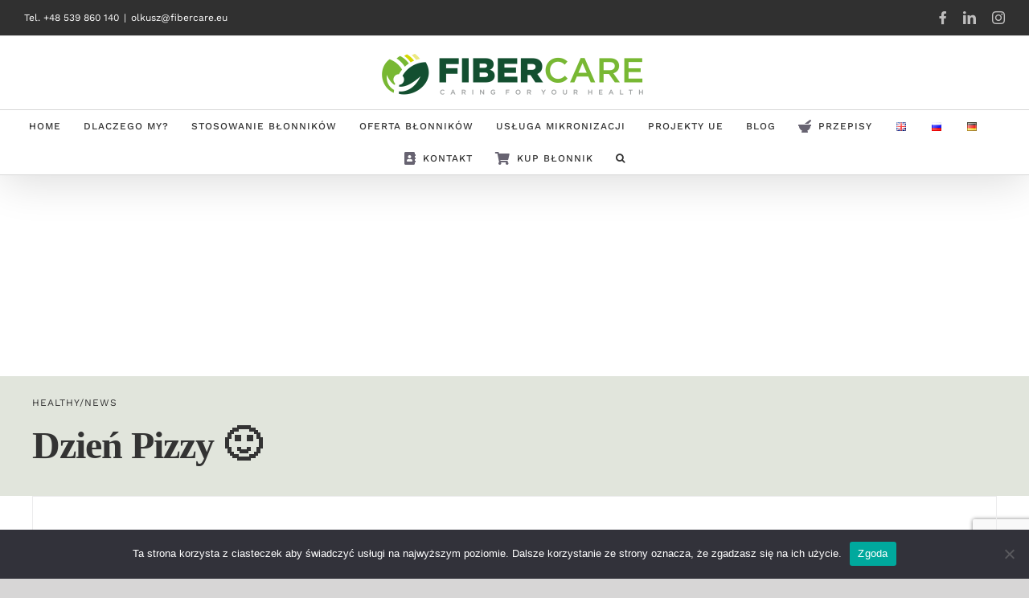

--- FILE ---
content_type: text/html; charset=UTF-8
request_url: https://fibercare.eu/dzien-pizzy/
body_size: 29647
content:
<!DOCTYPE html>
<html class="avada-html-layout-wide avada-html-header-position-top avada-is-100-percent-template" lang="pl-PL" prefix="og: http://ogp.me/ns# fb: http://ogp.me/ns/fb#" prefix="og: https://ogp.me/ns#">
<head>
	<meta http-equiv="X-UA-Compatible" content="IE=edge" />
	<meta http-equiv="Content-Type" content="text/html; charset=utf-8"/>
	<meta name="viewport" content="width=device-width, initial-scale=1" />
	
<!-- Optymalizacja wyszukiwarek według Rank Math - https://rankmath.com/ -->
<title>Dzień Pizzy 🙂 - FIBERCARE</title>
<meta name="robots" content="follow, index, max-snippet:-1, max-video-preview:-1, max-image-preview:large"/>
<link rel="canonical" href="https://fibercare.eu/dzien-pizzy/" />
<meta property="og:locale" content="pl_PL" />
<meta property="og:type" content="article" />
<meta property="og:title" content="Dzień Pizzy 🙂 - FIBERCARE" />
<meta property="og:url" content="https://fibercare.eu/dzien-pizzy/" />
<meta property="og:site_name" content="Fibercare" />
<meta property="article:publisher" content="https://www.facebook.com/Fibercareblonnik" />
<meta property="article:section" content="Healthy" />
<meta property="article:published_time" content="2023-01-18T08:19:02+00:00" />
<meta name="twitter:card" content="summary_large_image" />
<meta name="twitter:title" content="Dzień Pizzy 🙂 - FIBERCARE" />
<meta name="twitter:label1" content="Napisane przez" />
<meta name="twitter:data1" content="Iwona Filo" />
<meta name="twitter:label2" content="Czas czytania" />
<meta name="twitter:data2" content="13 minut/y" />
<script type="application/ld+json" class="rank-math-schema">{"@context":"https://schema.org","@graph":[{"@type":"Organization","@id":"https://fibercare.eu/#organization","name":"Fibercare","url":"https://fibercare.eu","sameAs":["https://www.facebook.com/Fibercareblonnik","https://www.instagram.com/fiber.care/","https://www.linkedin.com/company/fibercare-sp-z-o-o/"],"logo":{"@type":"ImageObject","@id":"https://fibercare.eu/#logo","url":"https://fibercare.eu/wp-content/uploads/2020/09/logo_std.png","contentUrl":"https://fibercare.eu/wp-content/uploads/2020/09/logo_std.png","caption":"Fibercare","inLanguage":"pl-PL","width":"350","height":"81"}},{"@type":"WebSite","@id":"https://fibercare.eu/#website","url":"https://fibercare.eu","name":"Fibercare","publisher":{"@id":"https://fibercare.eu/#organization"},"inLanguage":"pl-PL"},{"@type":"BreadcrumbList","@id":"https://fibercare.eu/dzien-pizzy/#breadcrumb","itemListElement":[{"@type":"ListItem","position":"1","item":{"@id":"https://fibercare.eu","name":"Home"}},{"@type":"ListItem","position":"2","item":{"@id":"https://fibercare.eu/dzien-pizzy/","name":"Dzie\u0144 Pizzy :)"}}]},{"@type":"WebPage","@id":"https://fibercare.eu/dzien-pizzy/#webpage","url":"https://fibercare.eu/dzien-pizzy/","name":"Dzie\u0144 Pizzy \ud83d\ude42 - FIBERCARE","datePublished":"2023-01-18T08:19:02+00:00","dateModified":"2023-01-18T08:19:02+00:00","isPartOf":{"@id":"https://fibercare.eu/#website"},"inLanguage":"pl-PL","breadcrumb":{"@id":"https://fibercare.eu/dzien-pizzy/#breadcrumb"}},{"@type":"Person","@id":"https://fibercare.eu/dzien-pizzy/#author","name":"Iwona Filo","image":{"@type":"ImageObject","@id":"https://secure.gravatar.com/avatar/6581d293a60db80240cd9aaec8901d2fb2f46e7da93284bf35601f1a107bbe71?s=96&amp;d=mm&amp;r=g","url":"https://secure.gravatar.com/avatar/6581d293a60db80240cd9aaec8901d2fb2f46e7da93284bf35601f1a107bbe71?s=96&amp;d=mm&amp;r=g","caption":"Iwona Filo","inLanguage":"pl-PL"},"worksFor":{"@id":"https://fibercare.eu/#organization"}},{"@type":"BlogPosting","headline":"Dzie\u0144 Pizzy \ud83d\ude42 - FIBERCARE","datePublished":"2023-01-18T08:19:02+00:00","dateModified":"2023-01-18T08:19:02+00:00","author":{"@id":"https://fibercare.eu/dzien-pizzy/#author","name":"Iwona Filo"},"publisher":{"@id":"https://fibercare.eu/#organization"},"description":"Wszyscy kochaj\u0105 pizz\u0119 \ud83c\udf55 Ta wyj\u0105tkowa potrawa, obchodzi dzisiaj swoje \u015bwi\u0119to. W\u0142a\u015bnie dzisiaj jest najlepszy dzie\u0144, aby przygotowa\u0107 j\u0105 w swojej ulubionej wersji z dodatkiem b\u0142onnika\ud83d\ude0e \u015awi\u0119tuj razem z nami \ud83e\udd73","name":"Dzie\u0144 Pizzy \ud83d\ude42 - FIBERCARE","@id":"https://fibercare.eu/dzien-pizzy/#richSnippet","isPartOf":{"@id":"https://fibercare.eu/dzien-pizzy/#webpage"},"inLanguage":"pl-PL","mainEntityOfPage":{"@id":"https://fibercare.eu/dzien-pizzy/#webpage"}}]}</script>
<!-- /Wtyczka Rank Math WordPress SEO -->

<link href='https://fonts.gstatic.com' crossorigin rel='preconnect' />
<link rel="alternate" type="application/rss+xml" title="FIBERCARE &raquo; Kanał z wpisami" href="https://fibercare.eu/feed/" />
<link rel="alternate" type="application/rss+xml" title="FIBERCARE &raquo; Kanał z komentarzami" href="https://fibercare.eu/comments/feed/" />
		
		
		
				<link rel="alternate" type="application/rss+xml" title="FIBERCARE &raquo; Dzień Pizzy :) Kanał z komentarzami" href="https://fibercare.eu/dzien-pizzy/feed/" />
<link rel="alternate" title="oEmbed (JSON)" type="application/json+oembed" href="https://fibercare.eu/wp-json/oembed/1.0/embed?url=https%3A%2F%2Ffibercare.eu%2Fdzien-pizzy%2F&#038;lang=pl" />
<link rel="alternate" title="oEmbed (XML)" type="text/xml+oembed" href="https://fibercare.eu/wp-json/oembed/1.0/embed?url=https%3A%2F%2Ffibercare.eu%2Fdzien-pizzy%2F&#038;format=xml&#038;lang=pl" />
					<meta name="description" content="Wszyscy kochają pizzę 🍕 Ta wyjątkowa potrawa, obchodzi dzisiaj swoje święto. Właśnie dzisiaj jest najlepszy dzień, aby przygotować ją w swojej ulubionej wersji z dodatkiem błonnika😎 Świętuj razem z nami 🥳

Smacznego🫠

#światowydzieńpizzy #pizzazbłonnikiem #błonnikwdiecie #błonnikpokarmowy #błonnikfibercare #fibercare #fitfood #health #zdrowie #zdrowenawyki 

Spożycie 25 gramów błonnika dziennie powinno"/>
				
		<meta property="og:locale" content="pl_PL"/>
		<meta property="og:type" content="article"/>
		<meta property="og:site_name" content="FIBERCARE"/>
		<meta property="og:title" content="Dzień Pizzy 🙂 - FIBERCARE"/>
				<meta property="og:description" content="Wszyscy kochają pizzę 🍕 Ta wyjątkowa potrawa, obchodzi dzisiaj swoje święto. Właśnie dzisiaj jest najlepszy dzień, aby przygotować ją w swojej ulubionej wersji z dodatkiem błonnika😎 Świętuj razem z nami 🥳

Smacznego🫠

#światowydzieńpizzy #pizzazbłonnikiem #błonnikwdiecie #błonnikpokarmowy #błonnikfibercare #fibercare #fitfood #health #zdrowie #zdrowenawyki 

Spożycie 25 gramów błonnika dziennie powinno"/>
				<meta property="og:url" content="https://fibercare.eu/dzien-pizzy/"/>
										<meta property="article:published_time" content="2023-01-18T08:19:02+00:00"/>
											<meta name="author" content="Iwona Filo"/>
								<meta property="og:image" content="https://fibercare.eu/wp-content/uploads/2020/09/logo_std.png"/>
		<meta property="og:image:width" content="350"/>
		<meta property="og:image:height" content="81"/>
		<meta property="og:image:type" content="image/png"/>
				<style id='wp-img-auto-sizes-contain-inline-css' type='text/css'>
img:is([sizes=auto i],[sizes^="auto," i]){contain-intrinsic-size:3000px 1500px}
/*# sourceURL=wp-img-auto-sizes-contain-inline-css */
</style>
<style id='wp-emoji-styles-inline-css' type='text/css'>

	img.wp-smiley, img.emoji {
		display: inline !important;
		border: none !important;
		box-shadow: none !important;
		height: 1em !important;
		width: 1em !important;
		margin: 0 0.07em !important;
		vertical-align: -0.1em !important;
		background: none !important;
		padding: 0 !important;
	}
/*# sourceURL=wp-emoji-styles-inline-css */
</style>
<style id='wp-block-library-inline-css' type='text/css'>
:root{--wp-block-synced-color:#7a00df;--wp-block-synced-color--rgb:122,0,223;--wp-bound-block-color:var(--wp-block-synced-color);--wp-editor-canvas-background:#ddd;--wp-admin-theme-color:#007cba;--wp-admin-theme-color--rgb:0,124,186;--wp-admin-theme-color-darker-10:#006ba1;--wp-admin-theme-color-darker-10--rgb:0,107,160.5;--wp-admin-theme-color-darker-20:#005a87;--wp-admin-theme-color-darker-20--rgb:0,90,135;--wp-admin-border-width-focus:2px}@media (min-resolution:192dpi){:root{--wp-admin-border-width-focus:1.5px}}.wp-element-button{cursor:pointer}:root .has-very-light-gray-background-color{background-color:#eee}:root .has-very-dark-gray-background-color{background-color:#313131}:root .has-very-light-gray-color{color:#eee}:root .has-very-dark-gray-color{color:#313131}:root .has-vivid-green-cyan-to-vivid-cyan-blue-gradient-background{background:linear-gradient(135deg,#00d084,#0693e3)}:root .has-purple-crush-gradient-background{background:linear-gradient(135deg,#34e2e4,#4721fb 50%,#ab1dfe)}:root .has-hazy-dawn-gradient-background{background:linear-gradient(135deg,#faaca8,#dad0ec)}:root .has-subdued-olive-gradient-background{background:linear-gradient(135deg,#fafae1,#67a671)}:root .has-atomic-cream-gradient-background{background:linear-gradient(135deg,#fdd79a,#004a59)}:root .has-nightshade-gradient-background{background:linear-gradient(135deg,#330968,#31cdcf)}:root .has-midnight-gradient-background{background:linear-gradient(135deg,#020381,#2874fc)}:root{--wp--preset--font-size--normal:16px;--wp--preset--font-size--huge:42px}.has-regular-font-size{font-size:1em}.has-larger-font-size{font-size:2.625em}.has-normal-font-size{font-size:var(--wp--preset--font-size--normal)}.has-huge-font-size{font-size:var(--wp--preset--font-size--huge)}.has-text-align-center{text-align:center}.has-text-align-left{text-align:left}.has-text-align-right{text-align:right}.has-fit-text{white-space:nowrap!important}#end-resizable-editor-section{display:none}.aligncenter{clear:both}.items-justified-left{justify-content:flex-start}.items-justified-center{justify-content:center}.items-justified-right{justify-content:flex-end}.items-justified-space-between{justify-content:space-between}.screen-reader-text{border:0;clip-path:inset(50%);height:1px;margin:-1px;overflow:hidden;padding:0;position:absolute;width:1px;word-wrap:normal!important}.screen-reader-text:focus{background-color:#ddd;clip-path:none;color:#444;display:block;font-size:1em;height:auto;left:5px;line-height:normal;padding:15px 23px 14px;text-decoration:none;top:5px;width:auto;z-index:100000}html :where(.has-border-color){border-style:solid}html :where([style*=border-top-color]){border-top-style:solid}html :where([style*=border-right-color]){border-right-style:solid}html :where([style*=border-bottom-color]){border-bottom-style:solid}html :where([style*=border-left-color]){border-left-style:solid}html :where([style*=border-width]){border-style:solid}html :where([style*=border-top-width]){border-top-style:solid}html :where([style*=border-right-width]){border-right-style:solid}html :where([style*=border-bottom-width]){border-bottom-style:solid}html :where([style*=border-left-width]){border-left-style:solid}html :where(img[class*=wp-image-]){height:auto;max-width:100%}:where(figure){margin:0 0 1em}html :where(.is-position-sticky){--wp-admin--admin-bar--position-offset:var(--wp-admin--admin-bar--height,0px)}@media screen and (max-width:600px){html :where(.is-position-sticky){--wp-admin--admin-bar--position-offset:0px}}

/*# sourceURL=wp-block-library-inline-css */
</style><style id='global-styles-inline-css' type='text/css'>
:root{--wp--preset--aspect-ratio--square: 1;--wp--preset--aspect-ratio--4-3: 4/3;--wp--preset--aspect-ratio--3-4: 3/4;--wp--preset--aspect-ratio--3-2: 3/2;--wp--preset--aspect-ratio--2-3: 2/3;--wp--preset--aspect-ratio--16-9: 16/9;--wp--preset--aspect-ratio--9-16: 9/16;--wp--preset--color--black: #000000;--wp--preset--color--cyan-bluish-gray: #abb8c3;--wp--preset--color--white: #ffffff;--wp--preset--color--pale-pink: #f78da7;--wp--preset--color--vivid-red: #cf2e2e;--wp--preset--color--luminous-vivid-orange: #ff6900;--wp--preset--color--luminous-vivid-amber: #fcb900;--wp--preset--color--light-green-cyan: #7bdcb5;--wp--preset--color--vivid-green-cyan: #00d084;--wp--preset--color--pale-cyan-blue: #8ed1fc;--wp--preset--color--vivid-cyan-blue: #0693e3;--wp--preset--color--vivid-purple: #9b51e0;--wp--preset--color--awb-color-1: #ffffff;--wp--preset--color--awb-color-2: #f6f6f6;--wp--preset--color--awb-color-3: #f0edf5;--wp--preset--color--awb-color-4: #ececed;--wp--preset--color--awb-color-5: #9e9e9e;--wp--preset--color--awb-color-6: #676371;--wp--preset--color--awb-color-7: #55328b;--wp--preset--color--awb-color-8: #333333;--wp--preset--color--awb-color-custom-10: #747474;--wp--preset--color--awb-color-custom-11: #787878;--wp--preset--color--awb-color-custom-12: #e8e8e8;--wp--preset--color--awb-color-custom-13: #65bc7b;--wp--preset--color--awb-color-custom-14: #212934;--wp--preset--color--awb-color-custom-15: #f2f3f5;--wp--preset--color--awb-color-custom-16: #e0dede;--wp--preset--color--awb-color-custom-17: #d6d6d6;--wp--preset--color--awb-color-custom-18: #f9f9f9;--wp--preset--gradient--vivid-cyan-blue-to-vivid-purple: linear-gradient(135deg,rgb(6,147,227) 0%,rgb(155,81,224) 100%);--wp--preset--gradient--light-green-cyan-to-vivid-green-cyan: linear-gradient(135deg,rgb(122,220,180) 0%,rgb(0,208,130) 100%);--wp--preset--gradient--luminous-vivid-amber-to-luminous-vivid-orange: linear-gradient(135deg,rgb(252,185,0) 0%,rgb(255,105,0) 100%);--wp--preset--gradient--luminous-vivid-orange-to-vivid-red: linear-gradient(135deg,rgb(255,105,0) 0%,rgb(207,46,46) 100%);--wp--preset--gradient--very-light-gray-to-cyan-bluish-gray: linear-gradient(135deg,rgb(238,238,238) 0%,rgb(169,184,195) 100%);--wp--preset--gradient--cool-to-warm-spectrum: linear-gradient(135deg,rgb(74,234,220) 0%,rgb(151,120,209) 20%,rgb(207,42,186) 40%,rgb(238,44,130) 60%,rgb(251,105,98) 80%,rgb(254,248,76) 100%);--wp--preset--gradient--blush-light-purple: linear-gradient(135deg,rgb(255,206,236) 0%,rgb(152,150,240) 100%);--wp--preset--gradient--blush-bordeaux: linear-gradient(135deg,rgb(254,205,165) 0%,rgb(254,45,45) 50%,rgb(107,0,62) 100%);--wp--preset--gradient--luminous-dusk: linear-gradient(135deg,rgb(255,203,112) 0%,rgb(199,81,192) 50%,rgb(65,88,208) 100%);--wp--preset--gradient--pale-ocean: linear-gradient(135deg,rgb(255,245,203) 0%,rgb(182,227,212) 50%,rgb(51,167,181) 100%);--wp--preset--gradient--electric-grass: linear-gradient(135deg,rgb(202,248,128) 0%,rgb(113,206,126) 100%);--wp--preset--gradient--midnight: linear-gradient(135deg,rgb(2,3,129) 0%,rgb(40,116,252) 100%);--wp--preset--font-size--small: 12px;--wp--preset--font-size--medium: 20px;--wp--preset--font-size--large: 24px;--wp--preset--font-size--x-large: 42px;--wp--preset--font-size--normal: 16px;--wp--preset--font-size--xlarge: 32px;--wp--preset--font-size--huge: 48px;--wp--preset--spacing--20: 0.44rem;--wp--preset--spacing--30: 0.67rem;--wp--preset--spacing--40: 1rem;--wp--preset--spacing--50: 1.5rem;--wp--preset--spacing--60: 2.25rem;--wp--preset--spacing--70: 3.38rem;--wp--preset--spacing--80: 5.06rem;--wp--preset--shadow--natural: 6px 6px 9px rgba(0, 0, 0, 0.2);--wp--preset--shadow--deep: 12px 12px 50px rgba(0, 0, 0, 0.4);--wp--preset--shadow--sharp: 6px 6px 0px rgba(0, 0, 0, 0.2);--wp--preset--shadow--outlined: 6px 6px 0px -3px rgb(255, 255, 255), 6px 6px rgb(0, 0, 0);--wp--preset--shadow--crisp: 6px 6px 0px rgb(0, 0, 0);}:where(.is-layout-flex){gap: 0.5em;}:where(.is-layout-grid){gap: 0.5em;}body .is-layout-flex{display: flex;}.is-layout-flex{flex-wrap: wrap;align-items: center;}.is-layout-flex > :is(*, div){margin: 0;}body .is-layout-grid{display: grid;}.is-layout-grid > :is(*, div){margin: 0;}:where(.wp-block-columns.is-layout-flex){gap: 2em;}:where(.wp-block-columns.is-layout-grid){gap: 2em;}:where(.wp-block-post-template.is-layout-flex){gap: 1.25em;}:where(.wp-block-post-template.is-layout-grid){gap: 1.25em;}.has-black-color{color: var(--wp--preset--color--black) !important;}.has-cyan-bluish-gray-color{color: var(--wp--preset--color--cyan-bluish-gray) !important;}.has-white-color{color: var(--wp--preset--color--white) !important;}.has-pale-pink-color{color: var(--wp--preset--color--pale-pink) !important;}.has-vivid-red-color{color: var(--wp--preset--color--vivid-red) !important;}.has-luminous-vivid-orange-color{color: var(--wp--preset--color--luminous-vivid-orange) !important;}.has-luminous-vivid-amber-color{color: var(--wp--preset--color--luminous-vivid-amber) !important;}.has-light-green-cyan-color{color: var(--wp--preset--color--light-green-cyan) !important;}.has-vivid-green-cyan-color{color: var(--wp--preset--color--vivid-green-cyan) !important;}.has-pale-cyan-blue-color{color: var(--wp--preset--color--pale-cyan-blue) !important;}.has-vivid-cyan-blue-color{color: var(--wp--preset--color--vivid-cyan-blue) !important;}.has-vivid-purple-color{color: var(--wp--preset--color--vivid-purple) !important;}.has-black-background-color{background-color: var(--wp--preset--color--black) !important;}.has-cyan-bluish-gray-background-color{background-color: var(--wp--preset--color--cyan-bluish-gray) !important;}.has-white-background-color{background-color: var(--wp--preset--color--white) !important;}.has-pale-pink-background-color{background-color: var(--wp--preset--color--pale-pink) !important;}.has-vivid-red-background-color{background-color: var(--wp--preset--color--vivid-red) !important;}.has-luminous-vivid-orange-background-color{background-color: var(--wp--preset--color--luminous-vivid-orange) !important;}.has-luminous-vivid-amber-background-color{background-color: var(--wp--preset--color--luminous-vivid-amber) !important;}.has-light-green-cyan-background-color{background-color: var(--wp--preset--color--light-green-cyan) !important;}.has-vivid-green-cyan-background-color{background-color: var(--wp--preset--color--vivid-green-cyan) !important;}.has-pale-cyan-blue-background-color{background-color: var(--wp--preset--color--pale-cyan-blue) !important;}.has-vivid-cyan-blue-background-color{background-color: var(--wp--preset--color--vivid-cyan-blue) !important;}.has-vivid-purple-background-color{background-color: var(--wp--preset--color--vivid-purple) !important;}.has-black-border-color{border-color: var(--wp--preset--color--black) !important;}.has-cyan-bluish-gray-border-color{border-color: var(--wp--preset--color--cyan-bluish-gray) !important;}.has-white-border-color{border-color: var(--wp--preset--color--white) !important;}.has-pale-pink-border-color{border-color: var(--wp--preset--color--pale-pink) !important;}.has-vivid-red-border-color{border-color: var(--wp--preset--color--vivid-red) !important;}.has-luminous-vivid-orange-border-color{border-color: var(--wp--preset--color--luminous-vivid-orange) !important;}.has-luminous-vivid-amber-border-color{border-color: var(--wp--preset--color--luminous-vivid-amber) !important;}.has-light-green-cyan-border-color{border-color: var(--wp--preset--color--light-green-cyan) !important;}.has-vivid-green-cyan-border-color{border-color: var(--wp--preset--color--vivid-green-cyan) !important;}.has-pale-cyan-blue-border-color{border-color: var(--wp--preset--color--pale-cyan-blue) !important;}.has-vivid-cyan-blue-border-color{border-color: var(--wp--preset--color--vivid-cyan-blue) !important;}.has-vivid-purple-border-color{border-color: var(--wp--preset--color--vivid-purple) !important;}.has-vivid-cyan-blue-to-vivid-purple-gradient-background{background: var(--wp--preset--gradient--vivid-cyan-blue-to-vivid-purple) !important;}.has-light-green-cyan-to-vivid-green-cyan-gradient-background{background: var(--wp--preset--gradient--light-green-cyan-to-vivid-green-cyan) !important;}.has-luminous-vivid-amber-to-luminous-vivid-orange-gradient-background{background: var(--wp--preset--gradient--luminous-vivid-amber-to-luminous-vivid-orange) !important;}.has-luminous-vivid-orange-to-vivid-red-gradient-background{background: var(--wp--preset--gradient--luminous-vivid-orange-to-vivid-red) !important;}.has-very-light-gray-to-cyan-bluish-gray-gradient-background{background: var(--wp--preset--gradient--very-light-gray-to-cyan-bluish-gray) !important;}.has-cool-to-warm-spectrum-gradient-background{background: var(--wp--preset--gradient--cool-to-warm-spectrum) !important;}.has-blush-light-purple-gradient-background{background: var(--wp--preset--gradient--blush-light-purple) !important;}.has-blush-bordeaux-gradient-background{background: var(--wp--preset--gradient--blush-bordeaux) !important;}.has-luminous-dusk-gradient-background{background: var(--wp--preset--gradient--luminous-dusk) !important;}.has-pale-ocean-gradient-background{background: var(--wp--preset--gradient--pale-ocean) !important;}.has-electric-grass-gradient-background{background: var(--wp--preset--gradient--electric-grass) !important;}.has-midnight-gradient-background{background: var(--wp--preset--gradient--midnight) !important;}.has-small-font-size{font-size: var(--wp--preset--font-size--small) !important;}.has-medium-font-size{font-size: var(--wp--preset--font-size--medium) !important;}.has-large-font-size{font-size: var(--wp--preset--font-size--large) !important;}.has-x-large-font-size{font-size: var(--wp--preset--font-size--x-large) !important;}
/*# sourceURL=global-styles-inline-css */
</style>

<style id='classic-theme-styles-inline-css' type='text/css'>
/*! This file is auto-generated */
.wp-block-button__link{color:#fff;background-color:#32373c;border-radius:9999px;box-shadow:none;text-decoration:none;padding:calc(.667em + 2px) calc(1.333em + 2px);font-size:1.125em}.wp-block-file__button{background:#32373c;color:#fff;text-decoration:none}
/*# sourceURL=/wp-includes/css/classic-themes.min.css */
</style>
<link rel='stylesheet' id='wp-components-css' href='https://fibercare.eu/wp-includes/css/dist/components/style.min.css?ver=6.9' type='text/css' media='all' />
<link rel='stylesheet' id='wp-preferences-css' href='https://fibercare.eu/wp-includes/css/dist/preferences/style.min.css?ver=6.9' type='text/css' media='all' />
<link rel='stylesheet' id='wp-block-editor-css' href='https://fibercare.eu/wp-includes/css/dist/block-editor/style.min.css?ver=6.9' type='text/css' media='all' />
<link rel='stylesheet' id='popup-maker-block-library-style-css' href='https://fibercare.eu/wp-content/plugins/popup-maker/dist/packages/block-library-style.css?ver=dbea705cfafe089d65f1' type='text/css' media='all' />
<link rel='stylesheet' id='cookie-notice-front-css' href='https://fibercare.eu/wp-content/plugins/cookie-notice/css/front.min.css?ver=2.5.11' type='text/css' media='all' />
<link rel='stylesheet' id='fusion-dynamic-css-css' href='https://fibercare.eu/wp-content/uploads/fusion-styles/a05b1191222a5a44b7e4051f59905912.min.css?ver=3.14.2' type='text/css' media='all' />
<script type="text/javascript" id="cookie-notice-front-js-before">
/* <![CDATA[ */
var cnArgs = {"ajaxUrl":"https:\/\/fibercare.eu\/wp-admin\/admin-ajax.php","nonce":"c7f98190af","hideEffect":"fade","position":"bottom","onScroll":false,"onScrollOffset":100,"onClick":false,"cookieName":"cookie_notice_accepted","cookieTime":2592000,"cookieTimeRejected":2592000,"globalCookie":false,"redirection":false,"cache":true,"revokeCookies":false,"revokeCookiesOpt":"automatic"};

//# sourceURL=cookie-notice-front-js-before
/* ]]> */
</script>
<script type="text/javascript" src="https://fibercare.eu/wp-content/plugins/cookie-notice/js/front.min.js?ver=2.5.11" id="cookie-notice-front-js"></script>
<script type="text/javascript" src="https://fibercare.eu/wp-includes/js/jquery/jquery.min.js?ver=3.7.1" id="jquery-core-js"></script>
<script type="text/javascript" src="https://fibercare.eu/wp-includes/js/jquery/jquery-migrate.min.js?ver=3.4.1" id="jquery-migrate-js"></script>
<link rel="https://api.w.org/" href="https://fibercare.eu/wp-json/" /><link rel="alternate" title="JSON" type="application/json" href="https://fibercare.eu/wp-json/wp/v2/posts/2755" /><link rel="EditURI" type="application/rsd+xml" title="RSD" href="https://fibercare.eu/xmlrpc.php?rsd" />
<meta name="generator" content="WordPress 6.9" />
<link rel='shortlink' href='https://fibercare.eu/?p=2755' />
		<link rel="manifest" href="https://fibercare.eu/wp-json/wp/v2/web-app-manifest">
					<meta name="theme-color" content="#fff">
								<meta name="apple-mobile-web-app-capable" content="yes">
				<meta name="mobile-web-app-capable" content="yes">

				<link rel="apple-touch-startup-image" href="https://fibercare.eu/wp-content/uploads/2023/07/cropped-fibercare-logo-mini-192x192.png">

				<meta name="apple-mobile-web-app-title" content="FIBERCARE">
		<meta name="application-name" content="FIBERCARE">
		<!-- Analytics by WP Statistics - https://wp-statistics.com -->
<style type="text/css" id="css-fb-visibility">@media screen and (max-width: 640px){.fusion-no-small-visibility{display:none !important;}body .sm-text-align-center{text-align:center !important;}body .sm-text-align-left{text-align:left !important;}body .sm-text-align-right{text-align:right !important;}body .sm-text-align-justify{text-align:justify !important;}body .sm-flex-align-center{justify-content:center !important;}body .sm-flex-align-flex-start{justify-content:flex-start !important;}body .sm-flex-align-flex-end{justify-content:flex-end !important;}body .sm-mx-auto{margin-left:auto !important;margin-right:auto !important;}body .sm-ml-auto{margin-left:auto !important;}body .sm-mr-auto{margin-right:auto !important;}body .fusion-absolute-position-small{position:absolute;width:100%;}.awb-sticky.awb-sticky-small{ position: sticky; top: var(--awb-sticky-offset,0); }}@media screen and (min-width: 641px) and (max-width: 1024px){.fusion-no-medium-visibility{display:none !important;}body .md-text-align-center{text-align:center !important;}body .md-text-align-left{text-align:left !important;}body .md-text-align-right{text-align:right !important;}body .md-text-align-justify{text-align:justify !important;}body .md-flex-align-center{justify-content:center !important;}body .md-flex-align-flex-start{justify-content:flex-start !important;}body .md-flex-align-flex-end{justify-content:flex-end !important;}body .md-mx-auto{margin-left:auto !important;margin-right:auto !important;}body .md-ml-auto{margin-left:auto !important;}body .md-mr-auto{margin-right:auto !important;}body .fusion-absolute-position-medium{position:absolute;width:100%;}.awb-sticky.awb-sticky-medium{ position: sticky; top: var(--awb-sticky-offset,0); }}@media screen and (min-width: 1025px){.fusion-no-large-visibility{display:none !important;}body .lg-text-align-center{text-align:center !important;}body .lg-text-align-left{text-align:left !important;}body .lg-text-align-right{text-align:right !important;}body .lg-text-align-justify{text-align:justify !important;}body .lg-flex-align-center{justify-content:center !important;}body .lg-flex-align-flex-start{justify-content:flex-start !important;}body .lg-flex-align-flex-end{justify-content:flex-end !important;}body .lg-mx-auto{margin-left:auto !important;margin-right:auto !important;}body .lg-ml-auto{margin-left:auto !important;}body .lg-mr-auto{margin-right:auto !important;}body .fusion-absolute-position-large{position:absolute;width:100%;}.awb-sticky.awb-sticky-large{ position: sticky; top: var(--awb-sticky-offset,0); }}</style><style type="text/css">.recentcomments a{display:inline !important;padding:0 !important;margin:0 !important;}</style><meta name="generator" content="Powered by Slider Revolution 6.5.7 - responsive, Mobile-Friendly Slider Plugin for WordPress with comfortable drag and drop interface." />
<link rel="icon" href="https://fibercare.eu/wp-content/uploads/2023/07/cropped-fibercare-logo-mini-32x32.png" sizes="32x32" />
<link rel="icon" href="https://fibercare.eu/wp-content/uploads/2023/07/cropped-fibercare-logo-mini-192x192.png" sizes="192x192" />
<link rel="apple-touch-icon" href="https://fibercare.eu/wp-content/uploads/2023/07/cropped-fibercare-logo-mini-180x180.png" />
<meta name="msapplication-TileImage" content="https://fibercare.eu/wp-content/uploads/2023/07/cropped-fibercare-logo-mini-270x270.png" />
<script type="text/javascript">function setREVStartSize(e){
			//window.requestAnimationFrame(function() {				 
				window.RSIW = window.RSIW===undefined ? window.innerWidth : window.RSIW;	
				window.RSIH = window.RSIH===undefined ? window.innerHeight : window.RSIH;	
				try {								
					var pw = document.getElementById(e.c).parentNode.offsetWidth,
						newh;
					pw = pw===0 || isNaN(pw) ? window.RSIW : pw;
					e.tabw = e.tabw===undefined ? 0 : parseInt(e.tabw);
					e.thumbw = e.thumbw===undefined ? 0 : parseInt(e.thumbw);
					e.tabh = e.tabh===undefined ? 0 : parseInt(e.tabh);
					e.thumbh = e.thumbh===undefined ? 0 : parseInt(e.thumbh);
					e.tabhide = e.tabhide===undefined ? 0 : parseInt(e.tabhide);
					e.thumbhide = e.thumbhide===undefined ? 0 : parseInt(e.thumbhide);
					e.mh = e.mh===undefined || e.mh=="" || e.mh==="auto" ? 0 : parseInt(e.mh,0);		
					if(e.layout==="fullscreen" || e.l==="fullscreen") 						
						newh = Math.max(e.mh,window.RSIH);					
					else{					
						e.gw = Array.isArray(e.gw) ? e.gw : [e.gw];
						for (var i in e.rl) if (e.gw[i]===undefined || e.gw[i]===0) e.gw[i] = e.gw[i-1];					
						e.gh = e.el===undefined || e.el==="" || (Array.isArray(e.el) && e.el.length==0)? e.gh : e.el;
						e.gh = Array.isArray(e.gh) ? e.gh : [e.gh];
						for (var i in e.rl) if (e.gh[i]===undefined || e.gh[i]===0) e.gh[i] = e.gh[i-1];
											
						var nl = new Array(e.rl.length),
							ix = 0,						
							sl;					
						e.tabw = e.tabhide>=pw ? 0 : e.tabw;
						e.thumbw = e.thumbhide>=pw ? 0 : e.thumbw;
						e.tabh = e.tabhide>=pw ? 0 : e.tabh;
						e.thumbh = e.thumbhide>=pw ? 0 : e.thumbh;					
						for (var i in e.rl) nl[i] = e.rl[i]<window.RSIW ? 0 : e.rl[i];
						sl = nl[0];									
						for (var i in nl) if (sl>nl[i] && nl[i]>0) { sl = nl[i]; ix=i;}															
						var m = pw>(e.gw[ix]+e.tabw+e.thumbw) ? 1 : (pw-(e.tabw+e.thumbw)) / (e.gw[ix]);					
						newh =  (e.gh[ix] * m) + (e.tabh + e.thumbh);
					}
					var el = document.getElementById(e.c);
					if (el!==null && el) el.style.height = newh+"px";					
					el = document.getElementById(e.c+"_wrapper");
					if (el!==null && el) {
						el.style.height = newh+"px";
						el.style.display = "block";
					}
				} catch(e){
					console.log("Failure at Presize of Slider:" + e)
				}					   
			//});
		  };</script>
		<script type="text/javascript">
			var doc = document.documentElement;
			doc.setAttribute( 'data-useragent', navigator.userAgent );
		</script>
		<!-- Google Tag Manager -->
<script>(function(w,d,s,l,i){w[l]=w[l]||[];w[l].push({'gtm.start':
new Date().getTime(),event:'gtm.js'});var f=d.getElementsByTagName(s)[0],
j=d.createElement(s),dl=l!='dataLayer'?'&l='+l:'';j.async=true;j.src=
'https://www.googletagmanager.com/gtm.js?id='+i+dl;f.parentNode.insertBefore(j,f);
})(window,document,'script','dataLayer','GTM-5R279Q9F');</script>
<!-- End Google Tag Manager -->
	<link rel='stylesheet' id='rs-plugin-settings-css' href='https://fibercare.eu/wp-content/plugins/revslider/public/assets/css/rs6.css?ver=6.5.7' type='text/css' media='all' />
<style id='rs-plugin-settings-inline-css' type='text/css'>
#rs-demo-id {}
/*# sourceURL=rs-plugin-settings-inline-css */
</style>
</head>

<body data-rsssl=1 class="wp-singular post-template-default single single-post postid-2755 single-format-standard wp-custom-logo wp-theme-Avada cookies-not-set fusion-image-hovers fusion-pagination-sizing fusion-button_type-flat fusion-button_span-no fusion-button_gradient-linear avada-image-rollover-circle-yes avada-image-rollover-yes avada-image-rollover-direction-fade fusion-has-button-gradient fusion-body ltr fusion-sticky-header no-tablet-sticky-header no-mobile-sticky-header no-mobile-totop avada-has-rev-slider-styles fusion-disable-outline fusion-sub-menu-slide mobile-logo-pos-center layout-wide-mode avada-has-boxed-modal-shadow- layout-scroll-offset-full avada-has-zero-margin-offset-top fusion-top-header menu-text-align-center mobile-menu-design-modern fusion-show-pagination-text fusion-header-layout-v5 avada-responsive avada-footer-fx-none avada-menu-highlight-style-bottombar fusion-search-form-clean fusion-main-menu-search-dropdown fusion-avatar-circle avada-dropdown-styles avada-blog-layout-medium alternate avada-blog-archive-layout-timeline avada-header-shadow-yes avada-menu-icon-position-left avada-has-megamenu-shadow avada-has-header-100-width avada-has-main-nav-search-icon avada-has-100-footer avada-has-titlebar-hide avada-has-pagination-width_height avada-flyout-menu-direction-fade avada-ec-views-v1" data-awb-post-id="2755">
		<a class="skip-link screen-reader-text" href="#content">Przejdź do zawartości</a>

	<div id="boxed-wrapper">
		
		<div id="wrapper" class="fusion-wrapper">
			<div id="home" style="position:relative;top:-1px;"></div>
							
					
			<header class="fusion-header-wrapper fusion-header-shadow">
				<div class="fusion-header-v5 fusion-logo-alignment fusion-logo-center fusion-sticky-menu- fusion-sticky-logo-1 fusion-mobile-logo-1 fusion-sticky-menu-only fusion-header-menu-align-center fusion-mobile-menu-design-modern">
					
<div class="fusion-secondary-header">
	<div class="fusion-row">
					<div class="fusion-alignleft">
				<div class="fusion-contact-info"><span class="fusion-contact-info-phone-number">Tel. +48 539 860 140</span><span class="fusion-header-separator">|</span><span class="fusion-contact-info-email-address"><a href="mailto:olku&#115;z&#64;f&#105;&#98;&#101;&#114;c&#97;&#114;&#101;.&#101;u">olku&#115;z&#64;f&#105;&#98;&#101;&#114;c&#97;&#114;&#101;.&#101;u</a></span></div>			</div>
							<div class="fusion-alignright">
				<div class="fusion-social-links-header"><div class="fusion-social-networks"><div class="fusion-social-networks-wrapper"><a  class="fusion-social-network-icon fusion-tooltip fa-facebook-f fab" style data-placement="bottom" data-title="Facebook" data-toggle="tooltip" title="Facebook" href="https://facebook.com/Fibercare-288326132981907/" target="_blank" rel="noreferrer"><span class="screen-reader-text">Facebook</span></a><a  class="fusion-social-network-icon fusion-tooltip fusion-linkedin awb-icon-linkedin" style data-placement="bottom" data-title="LinkedIn" data-toggle="tooltip" title="LinkedIn" href="https://www.linkedin.com/company/fibercare-sp-z-o-o/?viewAsMember=true" target="_blank" rel="noopener noreferrer"><span class="screen-reader-text">LinkedIn</span></a><a  class="fusion-social-network-icon fusion-tooltip fusion-instagram awb-icon-instagram" style data-placement="bottom" data-title="Instagram" data-toggle="tooltip" title="Instagram" href="https://www.instagram.com/fiber.care/" target="_blank" rel="noopener noreferrer"><span class="screen-reader-text">Instagram</span></a></div></div></div>			</div>
			</div>
</div>
<div class="fusion-header-sticky-height"></div>
<div class="fusion-sticky-header-wrapper"> <!-- start fusion sticky header wrapper -->
	<div class="fusion-header">
		<div class="fusion-row">
							<div class="fusion-logo" data-margin-top="31px" data-margin-bottom="31px" data-margin-left="10" data-margin-right="10">
			<a class="fusion-logo-link"  href="https://fibercare.eu/" >

						<!-- standard logo -->
			<img src="https://fibercare.eu/wp-content/uploads/2020/09/logo_std.png" srcset="https://fibercare.eu/wp-content/uploads/2020/09/logo_std.png 1x, https://fibercare.eu/wp-content/uploads/2020/09/logo_std_retina.png 2x" width="350" height="81" style="max-height:81px;height:auto;" alt="FIBERCARE Logo" data-retina_logo_url="https://fibercare.eu/wp-content/uploads/2020/09/logo_std_retina.png" class="fusion-standard-logo" />

											<!-- mobile logo -->
				<img src="https://fibercare.eu/wp-content/uploads/2020/09/logo_std.png" srcset="https://fibercare.eu/wp-content/uploads/2020/09/logo_std.png 1x, https://fibercare.eu/wp-content/uploads/2020/09/logo_std_retina.png 2x" width="350" height="81" style="max-height:81px;height:auto;" alt="FIBERCARE Logo" data-retina_logo_url="https://fibercare.eu/wp-content/uploads/2020/09/logo_std_retina.png" class="fusion-mobile-logo" />
			
											<!-- sticky header logo -->
				<img src="https://fibercare.eu/wp-content/uploads/2020/09/logo_std.png" srcset="https://fibercare.eu/wp-content/uploads/2020/09/logo_std.png 1x, https://fibercare.eu/wp-content/uploads/2020/09/logo_std_retina.png 2x" width="350" height="81" style="max-height:81px;height:auto;" alt="FIBERCARE Logo" data-retina_logo_url="https://fibercare.eu/wp-content/uploads/2020/09/logo_std_retina.png" class="fusion-sticky-logo" />
					</a>
		</div>
								<div class="fusion-mobile-menu-icons">
							<a href="#" class="fusion-icon awb-icon-bars" aria-label="Toggle mobile menu" aria-expanded="false"></a>
		
		
		
			</div>
			
					</div>
	</div>
	<div class="fusion-secondary-main-menu">
		<div class="fusion-row">
			<nav class="fusion-main-menu" aria-label="Main Menu"><ul id="menu-bakery-main-menu" class="fusion-menu"><li  id="menu-item-370"  class="menu-item menu-item-type-post_type menu-item-object-page menu-item-home menu-item-370"  data-item-id="370"><a  href="https://fibercare.eu/" class="fusion-bottombar-highlight"><span class="menu-text">HOME</span></a></li><li  id="menu-item-364"  class="menu-item menu-item-type-post_type menu-item-object-page menu-item-364"  data-item-id="364"><a  href="https://fibercare.eu/onas/" class="fusion-bottombar-highlight"><span class="menu-text">DLACZEGO MY?</span></a></li><li  id="menu-item-1826"  class="menu-item menu-item-type-post_type menu-item-object-page menu-item-1826"  data-item-id="1826"><a  href="https://fibercare.eu/oferta-blonnikow/" class="fusion-bottombar-highlight"><span class="menu-text">STOSOWANIE BŁONNIKÓW</span></a></li><li  id="menu-item-1742"  class="menu-item menu-item-type-custom menu-item-object-custom menu-item-has-children menu-item-1742 fusion-dropdown-menu"  data-item-id="1742"><a  href="#" class="fusion-bottombar-highlight"><span class="menu-text">OFERTA BŁONNIKÓW</span></a><ul class="sub-menu"><li  id="menu-item-1887"  class="menu-item menu-item-type-post_type menu-item-object-page menu-item-1887 fusion-dropdown-submenu" ><a  href="https://fibercare.eu/oferta-blonnikow/blonnik-aroniowy/" class="fusion-bottombar-highlight"><span>Błonnik aroniowy</span></a></li><li  id="menu-item-1886"  class="menu-item menu-item-type-post_type menu-item-object-page menu-item-1886 fusion-dropdown-submenu" ><a  href="https://fibercare.eu/oferta-blonnikow/blonnik-czarna-porzeczka/" class="fusion-bottombar-highlight"><span>Błonnik czarna porzeczka</span></a></li><li  id="menu-item-2508"  class="menu-item menu-item-type-post_type menu-item-object-page menu-item-2508 fusion-dropdown-submenu" ><a  href="https://fibercare.eu/oferta-blonnikow/blonnik-grochowy/" class="fusion-bottombar-highlight"><span>Błonnik grochowy</span></a></li><li  id="menu-item-1818"  class="menu-item menu-item-type-post_type menu-item-object-page menu-item-1818 fusion-dropdown-submenu" ><a  href="https://fibercare.eu/oferta-blonnikow/blonnik-gryczany/" class="fusion-bottombar-highlight"><span>Błonnik gryczany</span></a></li><li  id="menu-item-1812"  class="menu-item menu-item-type-post_type menu-item-object-page menu-item-1812 fusion-dropdown-submenu" ><a  href="https://fibercare.eu/oferta-blonnikow/blonnik-jabkowy/" class="fusion-bottombar-highlight"><span>Błonnik jabłkowy</span></a></li><li  id="menu-item-1823"  class="menu-item menu-item-type-post_type menu-item-object-page menu-item-1823 fusion-dropdown-submenu" ><a  href="https://fibercare.eu/oferta-blonnikow/blonnik-kakaowy/" class="fusion-bottombar-highlight"><span>Błonnik kakaowy</span></a></li><li  id="menu-item-3537"  class="menu-item menu-item-type-post_type menu-item-object-page menu-item-3537 fusion-dropdown-submenu" ><a  href="https://fibercare.eu/oferta-blonnikow/blonnik-konopny/" class="fusion-bottombar-highlight"><span>Błonnik konopny</span></a></li><li  id="menu-item-3521"  class="menu-item menu-item-type-post_type menu-item-object-page menu-item-3521 fusion-dropdown-submenu" ><a  href="https://fibercare.eu/oferta-blonnikow/blonnik-lniany/" class="fusion-bottombar-highlight"><span>Błonnik lniany</span></a></li><li  id="menu-item-1760"  class="menu-item menu-item-type-post_type menu-item-object-page menu-item-1760 fusion-dropdown-submenu" ><a  href="https://fibercare.eu/oferta-blonnikow/blonnik-owsiany/" class="fusion-bottombar-highlight"><span>Błonnik owsiany</span></a></li><li  id="menu-item-2522"  class="menu-item menu-item-type-post_type menu-item-object-page menu-item-2522 fusion-dropdown-submenu" ><a  href="https://fibercare.eu/oferta-blonnikow/blonnik-pszenny/" class="fusion-bottombar-highlight"><span>Błonnik pszenny</span></a></li><li  id="menu-item-3758"  class="menu-item menu-item-type-post_type menu-item-object-page menu-item-3758 fusion-dropdown-submenu" ><a  href="https://fibercare.eu/oferta-blonnikow/rokitnik-lisc/" class="fusion-bottombar-highlight"><span>Rokitnik liść</span></a></li></ul></li><li  id="menu-item-3645"  class="menu-item menu-item-type-post_type menu-item-object-page menu-item-3645"  data-item-id="3645"><a  href="https://fibercare.eu/usluga-mikronizacji-mikronizacja/" class="fusion-bottombar-highlight"><span class="menu-text">USŁUGA MIKRONIZACJI</span></a></li><li  id="menu-item-2249"  class="menu-item menu-item-type-custom menu-item-object-custom menu-item-has-children menu-item-2249 fusion-dropdown-menu"  data-item-id="2249"><a  href="#" class="fusion-flex-link fusion-bottombar-highlight"><span class="menu-text">PROJEKTY UE</span></a><ul class="sub-menu"><li  id="menu-item-2250"  class="menu-item menu-item-type-post_type menu-item-object-page menu-item-2250 fusion-dropdown-submenu" ><a  href="https://fibercare.eu/inwestycyjny-prow/" class="fusion-bottombar-highlight"><span>Inwestycyjny PROW</span></a></li><li  id="menu-item-2251"  class="menu-item menu-item-type-post_type menu-item-object-page menu-item-2251 fusion-dropdown-submenu" ><a  href="https://fibercare.eu/badawczy-poir/" class="fusion-bottombar-highlight"><span>Badawczy POIR</span></a></li><li  id="menu-item-2252"  class="menu-item menu-item-type-post_type menu-item-object-page menu-item-2252 fusion-dropdown-submenu" ><a  href="https://fibercare.eu/bioprodukty/" class="fusion-bottombar-highlight"><span>Bioprodukty POIR</span></a></li></ul></li><li  id="menu-item-2472"  class="menu-item menu-item-type-post_type menu-item-object-page current_page_parent menu-item-2472"  data-item-id="2472"><a  href="https://fibercare.eu/blog/" class="fusion-bottombar-highlight"><span class="menu-text">BLOG</span></a></li><li  id="menu-item-2894"  class="menu-item menu-item-type-post_type menu-item-object-page menu-item-2894"  data-item-id="2894"><a  href="https://fibercare.eu/przepisy/" class="fusion-flex-link fusion-bottombar-highlight"><span class="fusion-megamenu-icon"><i class="glyphicon fa-mortar-pestle fas" aria-hidden="true"></i></span><span class="menu-text">PRZEPISY</span></a></li><li  id="menu-item-1916-en"  class="lang-item lang-item-29 lang-item-en no-translation lang-item-first menu-item menu-item-type-custom menu-item-object-custom menu-item-1916-en"  data-classes="lang-item" data-item-id="1916-en"><a  href="https://fibercare.eu/en/1968-2/" class="fusion-bottombar-highlight" hreflang="en-GB" lang="en-GB"><span class="menu-text"><img src="[data-uri]" alt="English" width="16" height="11" style="width: 16px; height: 11px;" /></span></a></li><li  id="menu-item-1916-ru"  class="lang-item lang-item-49 lang-item-ru no-translation menu-item menu-item-type-custom menu-item-object-custom menu-item-1916-ru"  data-classes="lang-item" data-item-id="1916-ru"><a  href="https://fibercare.eu/ru/fiber-home-ru/" class="fusion-bottombar-highlight" hreflang="ru-RU" lang="ru-RU"><span class="menu-text"><img src="[data-uri]" alt="Русский" width="16" height="11" style="width: 16px; height: 11px;" /></span></a></li><li  id="menu-item-1916-de"  class="lang-item lang-item-55 lang-item-de no-translation menu-item menu-item-type-custom menu-item-object-custom menu-item-1916-de"  data-classes="lang-item" data-item-id="1916-de"><a  href="https://fibercare.eu/de/home-de/" class="fusion-bottombar-highlight" hreflang="de-DE" lang="de-DE"><span class="menu-text"><img src="[data-uri]" alt="Deutsch" width="16" height="11" style="width: 16px; height: 11px;" /></span></a></li><li  id="menu-item-361"  class="menu-item menu-item-type-post_type menu-item-object-page menu-item-361"  data-item-id="361"><a  href="https://fibercare.eu/kontakt-2/" class="fusion-flex-link fusion-bottombar-highlight"><span class="fusion-megamenu-icon"><i class="glyphicon fa-address-book fas" aria-hidden="true"></i></span><span class="menu-text">KONTAKT</span></a></li><li  id="menu-item-3935"  class="menu-item menu-item-type-custom menu-item-object-custom menu-item-3935"  data-item-id="3935"><a  href="https://promienieslonca.pl/szukaj?controller=search&#038;s=b%C5%82onniki" class="fusion-flex-link fusion-bottombar-highlight"><span class="fusion-megamenu-icon"><i class="glyphicon fa-shopping-cart fas" aria-hidden="true"></i></span><span class="menu-text">KUP BŁONNIK</span></a></li><li class="fusion-custom-menu-item fusion-main-menu-search"><a class="fusion-main-menu-icon" href="#" aria-label="Szukaj" data-title="Szukaj" title="Szukaj" role="button" aria-expanded="false"></a><div class="fusion-custom-menu-item-contents">		<form role="search" class="searchform fusion-search-form  fusion-search-form-clean" method="get" action="https://fibercare.eu/">
			<div class="fusion-search-form-content">

				
				<div class="fusion-search-field search-field">
					<label><span class="screen-reader-text">Szukaj</span>
													<input type="search" value="" name="s" class="s" placeholder="Szukaj..." required aria-required="true" aria-label="Szukaj..."/>
											</label>
				</div>
				<div class="fusion-search-button search-button">
					<input type="submit" class="fusion-search-submit searchsubmit" aria-label="Szukaj" value="&#xf002;" />
									</div>

				
			</div>


			
		</form>
		</div></li></ul></nav>
<nav class="fusion-mobile-nav-holder fusion-mobile-menu-text-align-center" aria-label="Main Menu Mobile"></nav>

					</div>
	</div>
</div> <!-- end fusion sticky header wrapper -->
				</div>
				<div class="fusion-clearfix"></div>
			</header>
								
							<div id="sliders-container" class="fusion-slider-visibility">
					</div>
				
					
							
			
						<main id="main" class="clearfix width-100">
				<div class="fusion-row" style="max-width:100%;">

<section id="content" style="width: 100%;">
	
					<article id="post-2755" class="post post-2755 type-post status-publish format-standard hentry category-healthy category-news">
										<span class="entry-title" style="display: none;">Dzień Pizzy :)</span>
			
				
						<div class="post-content">
				<div class="fusion-fullwidth fullwidth-box fusion-builder-row-1 hundred-percent-fullwidth non-hundred-percent-height-scrolling fusion-equal-height-columns" style="--awb-border-sizes-top:0px;--awb-border-sizes-bottom:0px;--awb-border-sizes-left:0px;--awb-border-sizes-right:0px;--awb-border-radius-top-left:0px;--awb-border-radius-top-right:0px;--awb-border-radius-bottom-right:0px;--awb-border-radius-bottom-left:0px;--awb-padding-top:0px;--awb-padding-right:0px;--awb-padding-bottom:0px;--awb-padding-left:0px;--awb-margin-top:0px;--awb-margin-bottom:0px;--awb-flex-wrap:wrap;" ><div class="fusion-builder-row fusion-row"><div class="fusion-layout-column fusion_builder_column fusion-builder-column-0 fusion_builder_column_1_1 1_1 fusion-one-full fusion-column-first fusion-column-last" style="--awb-padding-top:200px;--awb-padding-right:0px;--awb-padding-bottom:200px;--awb-bg-position:center center;--awb-bg-size:cover;--awb-box-shadow: 0px 0px #f0edf5;;--awb-margin-top:-150px;--awb-margin-bottom:0px;"><div class="fusion-column-wrapper fusion-column-has-shadow fusion-flex-column-wrapper-legacy"><div class="fusion-column-content-centered"><div class="fusion-column-content"></div></div><div class="fusion-clearfix"></div></div></div></div></div><div class="fusion-fullwidth fullwidth-box fusion-builder-row-2 has-pattern-background has-mask-background nonhundred-percent-fullwidth non-hundred-percent-height-scrolling fusion-equal-height-columns" style="--awb-border-radius-top-left:0px;--awb-border-radius-top-right:0px;--awb-border-radius-bottom-right:0px;--awb-border-radius-bottom-left:0px;--awb-padding-bottom:0px;--awb-margin-top:0px;--awb-background-color:#e1e5dc;--awb-flex-wrap:wrap;" ><div class="fusion-builder-row fusion-row"><div class="fusion-layout-column fusion_builder_column fusion-builder-column-1 fusion_builder_column_1_1 1_1 fusion-one-full fusion-column-first fusion-column-last" style="--awb-bg-size:cover;--awb-margin-top:2%;"><div class="fusion-column-wrapper fusion-column-has-shadow fusion-flex-column-wrapper-legacy"><div class="fusion-title title fusion-title-1 fusion-sep-none fusion-title-text fusion-title-size-six"><h6 class="fusion-title-heading title-heading-left fusion-responsive-typography-calculated" style="margin:0;--fontSize:12;--minFontSize:12;line-height:1.5;"><a href="https://fibercare.eu/category/healthy/" title="Healthy">Healthy</a>/<a href="https://fibercare.eu/category/news/" title="News">News</a></h6></div><div class="fusion-title title fusion-title-2 fusion-sep-none fusion-title-text fusion-title-size-one"><h1 class="fusion-title-heading title-heading-left fusion-responsive-typography-calculated" style="margin:0;--fontSize:48;line-height:1.2;">Dzień Pizzy 🙂</h1></div><div class="fusion-clearfix"></div></div></div></div></div><div class="fusion-fullwidth fullwidth-box fusion-builder-row-3 nonhundred-percent-fullwidth non-hundred-percent-height-scrolling" style="--awb-border-radius-top-left:0px;--awb-border-radius-top-right:0px;--awb-border-radius-bottom-right:0px;--awb-border-radius-bottom-left:0px;--awb-margin-bottom:60px;--awb-flex-wrap:wrap;" ><div class="fusion-builder-row fusion-row"><div class="fusion-layout-column fusion_builder_column fusion-builder-column-2 fusion_builder_column_1_1 1_1 fusion-one-full fusion-column-first fusion-column-last" style="--awb-padding-top:0%;--awb-padding-right:8%;--awb-padding-bottom:0%;--awb-padding-left:8%;--awb-bg-size:cover;--awb-border-color:#ececed;--awb-border-top:1px;--awb-border-right:1px;--awb-border-bottom:1px;--awb-border-left:1px;--awb-border-style:solid;--awb-margin-top:0px;--awb-margin-bottom:0px;"><div class="fusion-column-wrapper fusion-column-has-shadow fusion-flex-column-wrapper-legacy"><div class="fusion-title title fusion-title-3 fusion-sep-none fusion-title-rotating fusion-animate-once fusion-title-bounceIn fusion-title-size-six" style="--awb-margin-bottom:6%;--awb-margin-bottom-small:6%;--awb-sep-color:#f6f6f6;"><h6 class="fusion-title-heading title-heading-left fusion-responsive-typography-calculated" style="margin:0;--fontSize:12;--minFontSize:12;line-height:1.5;"><span class="fusion-animated-text-prefix"></span>  <span class="fusion-animated-text-postfix"></span></h6></div><div class="fusion-text fusion-text-1"><p>Wszyscy kochają pizzę 🍕 Ta wyjątkowa potrawa, obchodzi dzisiaj swoje święto. Właśnie dzisiaj jest najlepszy dzień, aby przygotować ją w swojej ulubionej wersji z dodatkiem błonnika😎 Świętuj razem z nami 🥳</p>
<p>Smacznego🫠</p>
<p>#światowydzieńpizzy #pizzazbłonnikiem #błonnikwdiecie #błonnikpokarmowy #błonnikfibercare #fibercare #fitfood #health #zdrowie #zdrowenawyki</p>
</div><div class="fusion-builder-row fusion-builder-row-inner fusion-row"><div class="fusion-layout-column fusion_builder_column_inner fusion-builder-nested-column-0 fusion_builder_column_inner_1_1 1_1 fusion-one-full fusion-column-first fusion-column-last fusion-animated" style="--awb-padding-top:1%;--awb-padding-right:5%;--awb-padding-bottom:1%;--awb-padding-left:5%;--awb-overflow:hidden;--awb-bg-color:#f6f6f6;--awb-bg-color-hover:#f6f6f6;--awb-bg-size:cover;--awb-border-radius:5px 5px 5px 5px;--awb-margin-top:0px;--awb-margin-bottom:0px;" data-animationType="fadeIn" data-animationDuration="1.0" data-animationOffset="top-into-view"><div class="fusion-column-wrapper fusion-column-has-shadow fusion-flex-column-wrapper-legacy"><div class="fusion-title title fusion-title-4 fusion-sep-none fusion-title-center fusion-title-text fusion-title-size-three" style="--awb-margin-bottom:20px;--awb-margin-bottom-small:20px;"><h3 class="fusion-title-heading title-heading-center fusion-responsive-typography-calculated" style="margin:0;--fontSize:25;line-height:1.36;">Spożycie 25 gramów błonnika dziennie powinno wystarczyć do zaspokojenia dziennego zapotrzebowania. Najlepiej byłoby spożywać dziennie co najmniej pięć porcji owoców i warzyw, a także niektóre porcje produktów pełnoziarnistych.</h3></div><div class="fusion-clearfix"></div></div></div></div><div class="fusion-sep-clear"></div><div class="fusion-separator fusion-full-width-sep" style="margin-left: auto;margin-right: auto;margin-top:24px;width:100%;"></div><div class="fusion-sep-clear"></div><div class="fusion-sep-clear"></div><div class="fusion-separator fusion-full-width-sep" style="margin-left: auto;margin-right: auto;margin-top:24px;width:100%;"></div><div class="fusion-sep-clear"></div><div class="fusion-video fusion-selfhosted-video" style="max-width:100%;"><div class="video-wrapper"><video playsinline="true" width="100%" style="object-fit: cover;" autoplay="true" muted="true" loop="true" preload="auto" controls="1"><source src="https://fibercare.eu/wp-content/uploads/2023/01/Kolejnosc-01-1.mp4" type="video/mp4">Sorry, your browser doesn&#039;t support embedded videos.</video></div></div><div class="fusion-sep-clear"></div><div class="fusion-separator fusion-full-width-sep" style="margin-left: auto;margin-right: auto;margin-top:24px;width:100%;"></div><div class="fusion-sep-clear"></div><div class="fusion-clearfix"></div></div></div></div></div>
							</div>

												<div class="fusion-meta-info"><div class="fusion-meta-info-wrapper"><span class="vcard rich-snippet-hidden"><span class="fn"><a href="https://fibercare.eu/author/iwona/" title="Wpisy od Iwona Filo" rel="author">Iwona Filo</a></span></span><span class="updated rich-snippet-hidden">2023-01-18T08:19:02+00:00</span><span>18 stycznia, 2023</span><span class="fusion-inline-sep">|</span><a href="https://fibercare.eu/category/healthy/" rel="category tag">Healthy</a>, <a href="https://fibercare.eu/category/news/" rel="category tag">News</a><span class="fusion-inline-sep">|</span><span class="fusion-comments"><a href="https://fibercare.eu/dzien-pizzy/#respond">0 komentarzy</a></span></div></div>																								<section class="related-posts single-related-posts">
				<div class="fusion-title fusion-title-size-two sep-none fusion-sep-none" style="margin-top:10px;margin-bottom:15px;">
				<h2 class="title-heading-left" style="margin:0;">
					Podobne wpisy				</h2>
			</div>
			
	
	
	
					<div class="awb-carousel awb-swiper awb-swiper-carousel fusion-carousel-title-below-image" data-imagesize="auto" data-metacontent="yes" data-autoplay="no" data-touchscroll="no" data-columns="2" data-itemmargin="44px" data-itemwidth="180" data-scrollitems="">
		<div class="swiper-wrapper">
																		<div class="swiper-slide">
					<div class="fusion-carousel-item-wrapper">
						<div  class="fusion-image-wrapper" aria-haspopup="true">
				<img width="1024" height="932" src="https://fibercare.eu/wp-content/uploads/2026/01/Gemini_Generated_Image_ytw0jjytw0jjytw0-e1768909194283.png" class="attachment-full size-full wp-post-image" alt="Ziemniaki to nieodłączny element polskiej kuchni, ale przez lata narosło wokół nich wiele mitów. Często bywają oskarżane o to, że są tuczące i małowartościowe. Prawda jest jednak zupełnie inna. To warzywo pełne potasu, witaminy C i witamin z grupy B. Jednak kluczowe pytanie, które zadają osoby dbające o linię i zdrowie jelit, brzmi: czy ziemniaki mają błonnik? Odpowiedź brzmi: tak, ale to, ile go dostarczą, zależy od sposobu, w jaki je przygotujesz. Prawda o ziemniakach – czy ziemniaki mają błonnik? Wielu z nas kojarzy błonnik głównie z produktami pełnoziarnistymi czy surowymi warzywami. Tymczasem ziemniaki również są jego źródłem. W średniej wielkości ziemniaku znajdziemy około 2-3 gramów włókna pokarmowego. Może się wydawać, że to niewiele w porównaniu do otrębów, ale biorąc pod uwagę częstotliwość, z jaką ziemniaki lądują na naszych talerzach, mogą one stanowić istotny element bilansu błonnikowego. Warto jednak pamiętać, że zawartość błonnika w ziemniaku, zależy od jednej kluczowej części warzywa – skórki. To właśnie tuż pod nią i w niej samej znajduje się najwięcej cennych składników. Obierając ziemniaki grubo przed gotowaniem, pozbywamy się znacznej części włókna pokarmowego. Jak jeść ziemniaki, by czerpać z nich najwięcej? Nie każdy ziemniak jest tak samo zdrowy. Frytki smażone w głębokim tłuszczu czy puree z dużą ilością masła to kaloryczne bomby. Aby ziemniaki służyły Twojemu zdrowiu i jelitom, warto postawić na odpowiednią obróbkę termiczną: Ziemniaki gotowane w mundurkach lub pieczone To najlepsza forma. Pozostawienie skórki sprawia, że zachowujesz maksimum błonnika i witamin, które normalnie uciekłyby do wody podczas gotowania. Zjawisko skrobi opornej – trik na zdrowie Czy wiesz, że możesz zmienić właściwości ziemniaka już po ugotowaniu? Jeśli ugotujesz ziemniaki, a następnie je wystudzisz (np. do sałatki), część zawartej w nich skrobi zamieni się w tzw. skrobię oporną. Działa ona w organizmie podobnie jak błonnik – nie jest trawiona w jelicie cienkim, lecz staje się pożywką dla dobrych bakterii w jelicie grubym. To prosty sposób na obniżenie indeksu glikemicznego posiłku. Tradycyjne dania ziemniaczane w nowej, lepszej wersji Polska kuchnia kocha ziemniaki pod każdą postacią: kopytka, kluski śląskie, placki ziemniaczane czy pyzy. Niestety, te dania często opierają się na białej mące i gotowanych ziemniakach, co sprawia, że są pyszne, ale ubogie w błonnik. Tutaj z pomocą przychodzi FiberCare. Jako producent naturalnych błonników, oferujemy rozwiązania, które pozwalają wzbogacić tradycyjne przepisy bez utraty ich smaku. Nasze błonniki są poddawane procesowi mikronizacji, co oznacza, że są bardzo drobne i nie wpływają negatywnie na strukturę ciasta. Oto jak możesz wzbogacić dania z ziemniaków: Kopytka i kluski – do mąki i ziemniaków dosyp 1-2 łyżeczki Błonnika Grochowego FiberCare lub Błonnika Owsianego. Są one neutralne w smaku i jasne, więc nikt z domowników nie zauważy różnicy, a potrawa zyska na sytości i wartości odżywczej. Placki ziemniaczane – aby były lżejsze dla żołądka, dodaj do masy Błonnik Pszenny FiberCare. Pomoże on związać masę (zamiast nadmiaru mąki) i dostarczy frakcji nierozpuszczalnych, które wspierają trawienie. Puree ziemniaczane – jeśli nie wyobrażasz sobie obiadu bez gładkiego puree, wzbogać je o Błonnik Grochowy. Dzięki mikronizacji idealnie połączy się z maślaną konsystencją ziemniaków, nie pozostawiając grudek. Zmień swoje podejście do ziemniaków – smacznie i zdrowo Mimo że ziemniaki zawierają błonnik, w codziennym jadłospisie warto dodatkowo zmaksymalizować ich potencjał. Nie musisz rezygnować z ulubionych kopytek, chrupiących placków czy aksamitnego puree, by dbać o linię i zdrowie jelit. Kluczem jest łączenie kulinarnej tradycji z nowoczesnym wsparciem, jakie daje nasza autorska technologia mikronizacji. Wybierając naturalne błonniki FiberCare – grochowy, owsiany czy pszenny – sprawiasz, że każde danie z ziemniaków staje się bardziej wartościowe, sycące i przyjazne dla Twojego układu trawiennego, nie tracąc przy tym swojego domowego smaku. To prosty nawyk, który nie wymaga rewolucji w kuchni, a przynosi wymierne korzyści dla Twojego samopoczucia każdego dnia. FAQ – Najczęściej zadawane pytania Czy ziemniaki tuczą? Same w sobie ziemniaki nie są tuczące – mają dość mało kalorii (ok. 70-80 kcal w 100g) i wysoki indeks sytości. Tuczące stają się dopiero w towarzystwie tłustych sosów, skwarków lub gdy są smażone w głębokim oleju. Który błonnik FiberCare najlepiej dodać do kopytek lub klusek? Do jasnych dań mącznych, takich jak kopytka, leniwe czy kluski śląskie, najlepiej sprawdzi się Błonnik Grochowy lub Błonnik Owsiany. Oba są neutralne w smaku i mają jasną barwę, dzięki czemu nie zmieniają wyglądu ani smaku tradycyjnych potraw. Czy młode ziemniaki mają tyle samo błonnika co stare? Młode ziemniaki mają zazwyczaj nieco mniej skrobi, a więcej wody, ale jemy je przeważnie ze skórką, co jest ogromnym plusem. To właśnie w skórce znajduje się najwięcej błonnika, dlatego w sezonie warto ich nie obierać, a jedynie dokładnie umyć. Dlaczego zimne ziemniaki są zdrowsze od gorących? Podczas studzenia ugotowanych ziemniaków zachodzi proces retrogradacji skrobi. Powstaje wtedy skrobia oporna, która nie jest trawiona w jelicie cienkim. Działa ona jak błonnik – odżywia florę bakteryjną jelit i ma niższy indeks glikemiczny niż gorące ziemniaki. Jakie inne warzywo bulwiaste warto włączyć do diety? Świetną alternatywą lub uzupełnieniem dla ziemniaków są bataty (słodkie ziemniaki). Są bogate w beta-karoten i również zawierają błonnik. Warto je piec w całości lub robić z nich puree, które również można wzbogacić neutralnym błonnikiem FiberCare." decoding="async" fetchpriority="high" srcset="https://fibercare.eu/wp-content/uploads/2026/01/Gemini_Generated_Image_ytw0jjytw0jjytw0-e1768909194283-200x182.png 200w, https://fibercare.eu/wp-content/uploads/2026/01/Gemini_Generated_Image_ytw0jjytw0jjytw0-e1768909194283-400x364.png 400w, https://fibercare.eu/wp-content/uploads/2026/01/Gemini_Generated_Image_ytw0jjytw0jjytw0-e1768909194283-600x546.png 600w, https://fibercare.eu/wp-content/uploads/2026/01/Gemini_Generated_Image_ytw0jjytw0jjytw0-e1768909194283-800x728.png 800w, https://fibercare.eu/wp-content/uploads/2026/01/Gemini_Generated_Image_ytw0jjytw0jjytw0-e1768909194283.png 1024w" sizes="(min-width: 1200px) 50vw, (min-width: 2200px) 100vw, (min-width: 712px) 784px, (min-width: 640px) 712px, " /><div class="fusion-rollover">
	<div class="fusion-rollover-content">

														<a class="fusion-rollover-link" href="https://fibercare.eu/czy-ziemniaki-maja-blonnik/">Czy ziemniaki mają błonnik i w jakiej formie najlepiej je spożywać?</a>
			
														
								
													<div class="fusion-rollover-sep"></div>
				
																		<a class="fusion-rollover-gallery" href="https://fibercare.eu/wp-content/uploads/2026/01/Gemini_Generated_Image_ytw0jjytw0jjytw0-e1768909194283.png" data-options="" data-id="4360" data-rel="iLightbox[gallery]" data-title="ziemniaki na desce" data-caption="">
						Gallery					</a>
														
		
								
								
		
						<a class="fusion-link-wrapper" href="https://fibercare.eu/czy-ziemniaki-maja-blonnik/" aria-label="Czy ziemniaki mają błonnik i w jakiej formie najlepiej je spożywać?"></a>
	</div>
</div>
</div>
																				<h4 class="fusion-carousel-title">
								<a class="fusion-related-posts-title-link" href="https://fibercare.eu/czy-ziemniaki-maja-blonnik/" target="_self" title="Czy ziemniaki mają błonnik i w jakiej formie najlepiej je spożywać?">Czy ziemniaki mają błonnik i w jakiej formie najlepiej je spożywać?</a>
							</h4>

							<div class="fusion-carousel-meta">
								
								<span class="fusion-date">20 stycznia, 2026</span>

															</div><!-- fusion-carousel-meta -->
											</div><!-- fusion-carousel-item-wrapper -->
				</div>
															<div class="swiper-slide">
					<div class="fusion-carousel-item-wrapper">
						<div  class="fusion-image-wrapper" aria-haspopup="true">
				<img width="1020" height="922" src="https://fibercare.eu/wp-content/uploads/2026/01/Gemini_Generated_Image_o9ag9po9ag9po9ag-e1768389709873.png" class="attachment-full size-full wp-post-image" alt="Śniadanie pełne zdrowia – w czym jest błonnik, który nasyci Cię na wiele godzin Czy zdarza Ci się czuć głód już godzinę po śniadaniu? A może walczysz z porannym spadkiem energii i ochotą na „coś słodkiego” jeszcze przed południem? Kluczem do rozwiązania tych problemów nie jest ilość jedzenia, ale jego jakość. Sekret tkwi w jednym składniku – błonniku pokarmowym. Sprawdź, w czym jest błonnik i jak łatwo przemycić go do porannego menu, korzystając z naturalnych dodatków od FiberCare. Dlaczego Twoje śniadanie potrzebuje błonnika? Błonnik to włókno pokarmowe pochodzenia roślinnego, które – choć nie jest trawione przez nasz organizm – pełni w nim funkcję niezastąpionego „trenera” dla układu pokarmowego. To właśnie on odpowiada za uczucie sytości, które towarzyszy Ci przez długi czas po posiłku. Dzieje się tak, ponieważ błonnik (szczególnie frakcje rozpuszczalne) pęcznieje w żołądku, zwiększając objętość treści pokarmowej. Dzięki temu: Unikasz napadów wilczego głodu, co sprzyja kontroli wagi. Stabilizujesz poziom cukru we krwi, zapobiegając nagłym wyrzutom insuliny i senności po jedzeniu. Wspierasz pracę jelit już od samego rana, dbając o ich perystaltykę. W FiberCare idziemy o krok dalej. Nasze błonniki poddajemy procesowi mikronizacji. Co to oznacza dla Ciebie? Rozdrobnienie cząsteczek błonnika do mikronów (tysięcznych części milimetra) sprawia, że zwiększa się jego powierzchnia czynna. Taki błonnik działa efektywniej, a dodatkowo ma znacznie gładszą, przyjemniejszą konsystencję, która nie „zgrzyta” w zębach i łatwiej łączy się z potrawami. W czym jest błonnik? Lista produktów na idealny start dnia Zastanawiasz się, w czym jest błonnik i co konkretnie położyć na talerzu, by czuć się lekko, a zarazem sytym? Aby śniadanie nasyciło Cię na wiele godzin, jego bazą muszą być produkty roślinne, które naturalnie obfitują we włókno pokarmowe. Oto lista 5 grup produktów, które powinny królować w Twoim porannym menu, oraz podpowiedzi, jak sprytnie zwiększyć ich moc, korzystając z dodatków FiberCare: Płatki owsiane i otręby Owies to absolutny klasyk zdrowego śniadania. Płatki owsiane (najlepiej górskie lub zwykłe) są jednym z najlepszych źródeł błonnika rozpuszczalnego, w tym cennego beta-glukanu. To on tworzy w żołądku charakterystyczny żel, który spowalnia trawienie i stabilizuje cukier. Jeśli nie przepadasz za szorstką konsystencją otrąb, dodaj do owsianki łyżeczkę mikronizowanego Błonnika Owsianego FiberCare. Dzięki rozdrobnieniu jest on niewyczuwalny, a idealnie zagęszcza potrawę, nie zmieniając jej smaku. Jabłka i owoce sezonowe Znane angielskie przysłowie brzmi &quot;Kto codziennie jabłko zjada, tego lekarz rzadko bada.&quot; i jest w tym sporo prawdy. Jabłka (jedzone ze skórką!) to skarbnica pektyn, które regulują pracę jelit. Jesienią warto sięgać też po gruszki i śliwki, a latem po owoce jagodowe, takie jak porzeczki czy aronia. Kiedy nie masz pod ręką świeżych owoców, sięgnij po Błonnik Jabłkowy, Aroniowy lub Porzeczkowy FiberCare. To skoncentrowana esencja owoców, którą łatwo wmieszasz w jogurt lub posypiesz nią sałatkę owocową, by podbić smak i wartość odżywczą. Orzechy i ziarna kakaowca Orzechy włoskie, migdały czy naturalne kakao to nie tylko źródło magnezu i zdrowych tłuszczów, ale także spora dawka błonnika. Garść orzechów dodana do śniadania sprawia, że posiłek trawi się wolniej, dając dłuższą sytość. Uwielbiasz czekoladowe śniadania, ale unikasz cukru? Zastąp słodzone kakao Błonnikiem Kakaowym FiberCare. Zyskasz głęboki, czekoladowy aromat w owsiance czy naleśnikach, jednocześnie dostarczając organizmowi potężną dawkę antyoksydantów bez zbędnych kalorii. Rośliny strączkowe i pasty warzywne Dla zwolenników słonych śniadań idealnym wyborem są pasty na bazie ciecierzycy (hummus), fasoli czy soczewicy. Strączki to rekordziści w zawartości błonnika, który w połączeniu z białkiem daje uczucie sytości, jakiego nie zapewni żadna bułka z dżemem. Jeśli robisz domową pastę jajeczną, twarożek lub hummus, dodaj do nich Błonnik Grochowy FiberCare. Jest on neutralny w smaku i zapachu, więc nie zmieni charakteru Twojej ulubionej pasty, a znacząco podniesie jej walory zdrowotne. Pieczywo pełnoziarniste i nasiona Ciemne pieczywo na zakwasie, z dużą ilością ziaren (siemię lniane, słonecznik, pestki dyni), to podstawa tradycyjnego polskiego śniadania. Dostarcza węglowodanów złożonych, które uwalniają energię stopniowo. Jeśli pieczesz własny chleb lub bułki, dodaj do mąki Błonnik Pszenny, Gryczany lub Lniany FiberCare. Możesz też posypać nimi kanapkę z awokado lub pomidorem, by przemycić dodatkową porcję zdrowia w każdym kęsie. Zacznij dzień z FiberCare! Już wiesz, w czym jest błonnik i jak proste może być włączenie go do diety. Nie musisz zmieniać całego swojego jadłospisu – wystarczy, że wzbogacisz ulubione potrawy o naturalne produkty FiberCare. Dzięki naszej technologii mikronizacji masz pewność, że wybierasz produkt o najwyższej przyswajalności i komforcie stosowania. Zadbaj o swoje jelita, serce i sylwetkę już od pierwszego posiłku. Twoje ciało Ci za to podziękuje! Najczęściej zadawane pytania (FAQ) 1. Dlaczego warto dodać błonnik do pierwszego posiłku dnia? Błonnik spożyty rano stabilizuje poziom glukozy we krwi, co zapobiega nagłym spadkom energii i napadom głodu przed południem. Dzięki temu czujesz sytość przez wiele godzin i łatwiej unikasz podjadania niezdrowych przekąsek. 2. Ile błonnika FiberCare powinienem dodać do śniadania? Nasze błonniki są silnie skoncentrowane dzięki procesowi mikronizacji. Zazwyczaj wystarczy dodać 1 łyżeczkę do owsianki, jogurtu czy koktajlu, aby znacząco wzbogacić posiłek. Pamiętaj, aby przy zwiększonym spożyciu błonnika pić więcej wody. 3. Czy błonnik zmieni smak mojej owsianki lub koktajlu? To zależy od wybranego wariantu. Błonnik owsiany, pszenny czy grochowy ma bardzo neutralny smak i jest niemal niewyczuwalny. Z kolei błonniki owocowe (np. aroniowy, jabłkowy) oraz kakaowy nadadzą potrawom delikatny, naturalny aromat i kolor. 4. W czym jest błonnik odpowiedni do dań wytrawnych, np. jajecznicy? Do dań niesłodkich, takich jak omlety, jajecznica, pasty kanapkowe czy twarożki, najlepiej sprawdzi się błonnik grochowy lub owsiany. Są one neutralne smakowo i doskonale łączą się z warzywami oraz białkiem, nie zmieniając charakteru potrawy. 5. Co daje mikronizacja błonnika w kontekście śniadań? Mikronizacja to rozdrobnienie cząsteczek błonnika, co znacznie zwiększa jego powierzchnię czynną (lepsze działanie). Dla Ciebie oznacza to przede wszystkim idealnie gładką konsystencję – błonnik łatwo miesza się z jogurtem czy mlekiem i nie jest wyczuwalny jako „proszek” w ustach." decoding="async" srcset="https://fibercare.eu/wp-content/uploads/2026/01/Gemini_Generated_Image_o9ag9po9ag9po9ag-e1768389709873-200x181.png 200w, https://fibercare.eu/wp-content/uploads/2026/01/Gemini_Generated_Image_o9ag9po9ag9po9ag-e1768389709873-400x362.png 400w, https://fibercare.eu/wp-content/uploads/2026/01/Gemini_Generated_Image_o9ag9po9ag9po9ag-e1768389709873-600x542.png 600w, https://fibercare.eu/wp-content/uploads/2026/01/Gemini_Generated_Image_o9ag9po9ag9po9ag-e1768389709873-800x723.png 800w, https://fibercare.eu/wp-content/uploads/2026/01/Gemini_Generated_Image_o9ag9po9ag9po9ag-e1768389709873.png 1020w" sizes="(min-width: 1200px) 50vw, (min-width: 2200px) 100vw, (min-width: 712px) 784px, (min-width: 640px) 712px, " /><div class="fusion-rollover">
	<div class="fusion-rollover-content">

														<a class="fusion-rollover-link" href="https://fibercare.eu/w-czym-jest-blonnik-sniadanie-pelne-zdrowia/">Śniadanie pełne zdrowia – w czym jest błonnik, który nasyci Cię na wiele godzin</a>
			
														
								
													<div class="fusion-rollover-sep"></div>
				
																		<a class="fusion-rollover-gallery" href="https://fibercare.eu/wp-content/uploads/2026/01/Gemini_Generated_Image_o9ag9po9ag9po9ag-e1768389709873.png" data-options="" data-id="4354" data-rel="iLightbox[gallery]" data-title="Zdrowe śniadanie" data-caption="">
						Gallery					</a>
														
		
								
								
		
						<a class="fusion-link-wrapper" href="https://fibercare.eu/w-czym-jest-blonnik-sniadanie-pelne-zdrowia/" aria-label="Śniadanie pełne zdrowia – w czym jest błonnik, który nasyci Cię na wiele godzin"></a>
	</div>
</div>
</div>
																				<h4 class="fusion-carousel-title">
								<a class="fusion-related-posts-title-link" href="https://fibercare.eu/w-czym-jest-blonnik-sniadanie-pelne-zdrowia/" target="_self" title="Śniadanie pełne zdrowia – w czym jest błonnik, który nasyci Cię na wiele godzin">Śniadanie pełne zdrowia – w czym jest błonnik, który nasyci Cię na wiele godzin</a>
							</h4>

							<div class="fusion-carousel-meta">
								
								<span class="fusion-date">14 stycznia, 2026</span>

															</div><!-- fusion-carousel-meta -->
											</div><!-- fusion-carousel-item-wrapper -->
				</div>
					</div><!-- swiper-wrapper -->
				<div class="awb-swiper-button awb-swiper-button-prev"><i class="awb-icon-angle-left"></i></div><div class="awb-swiper-button awb-swiper-button-next"><i class="awb-icon-angle-right"></i></div>	</div><!-- fusion-carousel -->
</section><!-- related-posts -->


																	</article>
	</section>
						
					</div>  <!-- fusion-row -->
				</main>  <!-- #main -->
				
				
								
					<div class="fusion-tb-footer fusion-footer"><div class="fusion-footer-widget-area fusion-widget-area"><footer class="fusion-fullwidth fullwidth-box fusion-builder-row-4 fusion-flex-container has-pattern-background has-mask-background nonhundred-percent-fullwidth non-hundred-percent-height-scrolling" style="--link_color: var(--awb-color1);--awb-border-radius-top-left:0px;--awb-border-radius-top-right:0px;--awb-border-radius-bottom-right:0px;--awb-border-radius-bottom-left:0px;--awb-background-color:#363839;--awb-flex-wrap:wrap;" ><div class="fusion-builder-row fusion-row fusion-flex-align-items-flex-start fusion-flex-content-wrap" style="max-width:1248px;margin-left: calc(-4% / 2 );margin-right: calc(-4% / 2 );"><div class="fusion-layout-column fusion_builder_column fusion-builder-column-3 fusion_builder_column_1_4 1_4 fusion-flex-column" style="--awb-bg-size:cover;--awb-width-large:25%;--awb-margin-top-large:20px;--awb-spacing-right-large:7.68%;--awb-margin-bottom-large:20px;--awb-spacing-left-large:7.68%;--awb-width-medium:100%;--awb-order-medium:0;--awb-spacing-right-medium:1.92%;--awb-spacing-left-medium:1.92%;--awb-width-small:100%;--awb-order-small:0;--awb-spacing-right-small:1.92%;--awb-spacing-left-small:1.92%;"><div class="fusion-column-wrapper fusion-column-has-shadow fusion-flex-justify-content-flex-start fusion-content-layout-column"><div class="fusion-title title fusion-title-5 fusion-sep-none fusion-title-text fusion-title-size-four" style="--awb-text-color:#ffffff;"><h4 class="fusion-title-heading title-heading-left fusion-responsive-typography-calculated" style="margin:0;--fontSize:24;line-height:1.46;">Kontakt</h4></div><div class="fusion-image-element " style="--awb-caption-title-font-family:var(--h2_typography-font-family);--awb-caption-title-font-weight:var(--h2_typography-font-weight);--awb-caption-title-font-style:var(--h2_typography-font-style);--awb-caption-title-size:var(--h2_typography-font-size);--awb-caption-title-transform:var(--h2_typography-text-transform);--awb-caption-title-line-height:var(--h2_typography-line-height);--awb-caption-title-letter-spacing:var(--h2_typography-letter-spacing);"><span class=" fusion-imageframe imageframe-none imageframe-1 hover-type-none"><img decoding="async" width="350" height="81" alt="fibercare logo" title="logo_std" src="https://fibercare.eu/wp-content/uploads/2020/09/logo_std.png" class="img-responsive wp-image-2057" srcset="https://fibercare.eu/wp-content/uploads/2020/09/logo_std-200x46.png 200w, https://fibercare.eu/wp-content/uploads/2020/09/logo_std.png 350w" sizes="(max-width: 1024px) 100vw, (max-width: 640px) 100vw, 350px" /></span></div><ul style="--awb-line-height:27.2px;--awb-icon-width:27.2px;--awb-icon-height:27.2px;--awb-icon-margin:11.2px;--awb-content-margin:38.4px;" class="fusion-checklist fusion-checklist-1 fusion-checklist-default type-icons"><li class="fusion-li-item" style=""><span class="icon-wrapper circle-no"><i class="fusion-li-icon fa-map-marker-alt fas" aria-hidden="true"></i></span><div class="fusion-li-item-content"><a href="https://www.google.pl/maps/place/FIBERCARE+Sp.+z+o.o./@50.2863486,19.5484301,18z/data=!3m1!4b1!4m6!3m5!1s0x4716e3e2a1016819:0x26197f09a8fb40f5!8m2!3d50.2863472!4d19.5504781!16s%2Fg%2F11qh2w_89h?entry=ttu" target="_blank" rel="noopener">ul. Spółdzielcza 7<br />
32-300 Olkusz</a></div></li><li class="fusion-li-item" style=""><span class="icon-wrapper circle-no"><i class="fusion-li-icon fa-phone fas" aria-hidden="true"></i></span><div class="fusion-li-item-content">
<p><a href="tel:+48539860140">+48 539 860 140</a></p>
</div></li><li class="fusion-li-item" style=""><span class="icon-wrapper circle-no"><i class="fusion-li-icon fa-envelope fas" aria-hidden="true"></i></span><div class="fusion-li-item-content">
<p><a href="mailto:olkusz@fibercare.eu">olkusz@fibercare.eu</a></p>
</div></li></ul></div></div><div class="fusion-layout-column fusion_builder_column fusion-builder-column-4 fusion_builder_column_1_2 1_2 fusion-flex-column" style="--awb-bg-size:cover;--awb-border-color:#ffffff;--awb-border-top:0;--awb-border-bottom:0;--awb-border-style:solid;--awb-width-large:50%;--awb-margin-top-large:20px;--awb-spacing-right-large:3.84%;--awb-margin-bottom-large:20px;--awb-spacing-left-large:0%;--awb-width-medium:100%;--awb-order-medium:0;--awb-spacing-right-medium:1.92%;--awb-spacing-left-medium:1.92%;--awb-width-small:100%;--awb-order-small:0;--awb-spacing-right-small:1.92%;--awb-spacing-left-small:1.92%;"><div class="fusion-column-wrapper fusion-column-has-shadow fusion-flex-justify-content-flex-start fusion-content-layout-column"><div class="fusion-title title fusion-title-6 fusion-sep-none fusion-title-text fusion-title-size-four" style="--awb-text-color:#ffffff;"><h4 class="fusion-title-heading title-heading-left fusion-responsive-typography-calculated" style="margin:0;--fontSize:24;line-height:1.46;">Oferta</h4></div><div class="fusion-builder-row fusion-builder-row-inner fusion-row fusion-flex-align-items-flex-start fusion-flex-content-wrap" style="width:104% !important;max-width:104% !important;margin-left: calc(-4% / 2 );margin-right: calc(-4% / 2 );"><div class="fusion-layout-column fusion_builder_column_inner fusion-builder-nested-column-1 fusion_builder_column_inner_1_2 1_2 fusion-flex-column" style="--awb-bg-size:cover;--awb-width-large:50%;--awb-margin-top-large:0px;--awb-spacing-right-large:3.84%;--awb-margin-bottom-large:20px;--awb-spacing-left-large:3.84%;--awb-width-medium:100%;--awb-order-medium:0;--awb-spacing-right-medium:1.92%;--awb-spacing-left-medium:1.92%;--awb-width-small:100%;--awb-order-small:0;--awb-spacing-right-small:1.92%;--awb-spacing-left-small:1.92%;"><div class="fusion-column-wrapper fusion-column-has-shadow fusion-flex-justify-content-flex-start fusion-content-layout-column"><ul style="--awb-line-height:27.2px;--awb-icon-width:27.2px;--awb-icon-height:27.2px;--awb-icon-margin:11.2px;--awb-content-margin:38.4px;" class="fusion-checklist fusion-checklist-2 fusion-checklist-default type-icons"><li class="fusion-li-item" style=""><span class="icon-wrapper circle-no"><i class="fusion-li-icon fa-angle-right fas" aria-hidden="true"></i></span><div class="fusion-li-item-content">
<p><a href="https://fibercare.eu/oferta-blonnikow/blonnik-owsiany/">Błonnik owsiany</a></p>
</div></li><li class="fusion-li-item" style=""><span class="icon-wrapper circle-no"><i class="fusion-li-icon fa-angle-right fas" aria-hidden="true"></i></span><div class="fusion-li-item-content">
<p><a href="https://fibercare.eu/oferta-blonnikow/blonnik-pszenny/">Błonnik pszenny</a></p>
</div></li><li class="fusion-li-item" style=""><span class="icon-wrapper circle-no"><i class="fusion-li-icon fa-angle-right fas" aria-hidden="true"></i></span><div class="fusion-li-item-content">
<p><a href="https://fibercare.eu/oferta-blonnikow/blonnik-jabkowy/">Błonnik jabłkowy</a></p>
</div></li><li class="fusion-li-item" style=""><span class="icon-wrapper circle-no"><i class="fusion-li-icon fa-angle-right fas" aria-hidden="true"></i></span><div class="fusion-li-item-content">
<p><a href="https://fibercare.eu/oferta-blonnikow/blonnik-kakaowy/">Błonnik kakaowy</a></p>
</div></li><li class="fusion-li-item" style=""><span class="icon-wrapper circle-no"><i class="fusion-li-icon fa-angle-right fas" aria-hidden="true"></i></span><div class="fusion-li-item-content">
<p><a href="https://fibercare.eu/oferta-blonnikow/blonnik-lniany/">Błonnik lniany</a></p>
</div></li><li class="fusion-li-item" style=""><span class="icon-wrapper circle-no"><i class="fusion-li-icon fa-angle-right fas" aria-hidden="true"></i></span><div class="fusion-li-item-content">
<p><a href="https://fibercare.eu/oferta-blonnikow/rokitnik-lisc/">Rokitnik liść</a></p>
</div></li></ul></div></div><div class="fusion-layout-column fusion_builder_column_inner fusion-builder-nested-column-2 fusion_builder_column_inner_1_2 1_2 fusion-flex-column" style="--awb-bg-size:cover;--awb-width-large:50%;--awb-margin-top-large:0px;--awb-spacing-right-large:3.84%;--awb-margin-bottom-large:20px;--awb-spacing-left-large:3.84%;--awb-width-medium:100%;--awb-order-medium:0;--awb-spacing-right-medium:1.92%;--awb-spacing-left-medium:1.92%;--awb-width-small:100%;--awb-order-small:0;--awb-spacing-right-small:1.92%;--awb-spacing-left-small:1.92%;"><div class="fusion-column-wrapper fusion-column-has-shadow fusion-flex-justify-content-flex-start fusion-content-layout-column"><ul style="--awb-line-height:27.2px;--awb-icon-width:27.2px;--awb-icon-height:27.2px;--awb-icon-margin:11.2px;--awb-content-margin:38.4px;" class="fusion-checklist fusion-checklist-3 fusion-checklist-default type-icons"><li class="fusion-li-item" style=""><span class="icon-wrapper circle-no"><i class="fusion-li-icon fa-angle-right fas" aria-hidden="true"></i></span><div class="fusion-li-item-content">
<p><a href="https://fibercare.eu/oferta-blonnikow/blonnik-gryczany/">Błonnik gryczany</a></p>
</div></li><li class="fusion-li-item" style=""><span class="icon-wrapper circle-no"><i class="fusion-li-icon fa-angle-right fas" aria-hidden="true"></i></span><div class="fusion-li-item-content">
<p><a href="https://fibercare.eu/oferta-blonnikow/blonnik-grochowy/">Błonnik grochowy</a></p>
</div></li><li class="fusion-li-item" style=""><span class="icon-wrapper circle-no"><i class="fusion-li-icon fa-angle-right fas" aria-hidden="true"></i></span><div class="fusion-li-item-content">
<p><a href="https://fibercare.eu/oferta-blonnikow/blonnik-czarna-porzeczka/">Błonnik porzeczka</a></p>
</div></li><li class="fusion-li-item" style=""><span class="icon-wrapper circle-no"><i class="fusion-li-icon fa-angle-right fas" aria-hidden="true"></i></span><div class="fusion-li-item-content">
<p><a href="https://fibercare.eu/oferta-blonnikow/blonnik-aroniowy/">Błonnik aroniowy</a></p>
</div></li><li class="fusion-li-item" style=""><span class="icon-wrapper circle-no"><i class="fusion-li-icon fa-angle-right fas" aria-hidden="true"></i></span><div class="fusion-li-item-content">
<p><a href="https://fibercare.eu/oferta-blonnikow/blonnik-konopny/">Błonnik konopny</a></p>
</div></li><li class="fusion-li-item" style=""><span class="icon-wrapper circle-no"><i class="fusion-li-icon fa-angle-right fas" aria-hidden="true"></i></span><div class="fusion-li-item-content">
<p><a href="https://fibercare.eu/usluga-mikronizacji/">Usługa mikronizacji</a></p>
</div></li></ul></div></div></div></div></div><div class="fusion-layout-column fusion_builder_column fusion-builder-column-5 fusion_builder_column_1_4 1_4 fusion-flex-column" style="--awb-bg-size:cover;--awb-width-large:25%;--awb-margin-top-large:20px;--awb-spacing-right-large:0%;--awb-margin-bottom-large:20px;--awb-spacing-left-large:7.68%;--awb-width-medium:100%;--awb-order-medium:0;--awb-spacing-right-medium:1.92%;--awb-spacing-left-medium:1.92%;--awb-width-small:100%;--awb-order-small:0;--awb-spacing-right-small:1.92%;--awb-spacing-left-small:1.92%;"><div class="fusion-column-wrapper fusion-column-has-shadow fusion-flex-justify-content-flex-start fusion-content-layout-column"><div class="fusion-title title fusion-title-7 fusion-sep-none fusion-title-text fusion-title-size-four" style="--awb-text-color:#ffffff;"><h4 class="fusion-title-heading title-heading-left fusion-responsive-typography-calculated" style="margin:0;--fontSize:24;line-height:1.46;">Szybkie linki</h4></div><ul style="--awb-line-height:27.2px;--awb-icon-width:27.2px;--awb-icon-height:27.2px;--awb-icon-margin:11.2px;--awb-content-margin:38.4px;" class="fusion-checklist fusion-checklist-4 fusion-checklist-default type-icons"><li class="fusion-li-item" style=""><span class="icon-wrapper circle-no"><i class="fusion-li-icon fa-address-book fas" aria-hidden="true"></i></span><div class="fusion-li-item-content">
<p><a href="https://fibercare.eu/kontakt-2/">Kontakt</a></p>
</div></li><li class="fusion-li-item" style=""><span class="icon-wrapper circle-no"><i class="fusion-li-icon fa-blogger fab" aria-hidden="true"></i></span><div class="fusion-li-item-content">
<p><a href="https://fibercare.eu/blog/">Blog</a></p>
</div></li><li class="fusion-li-item" style=""><span class="icon-wrapper circle-no"><i class="fusion-li-icon fa-map fas" aria-hidden="true"></i></span><div class="fusion-li-item-content">
<p><a href="https://fibercare.eu/mapa-witryny/">Mapa witryny</a></p>
</div></li><li class="fusion-li-item" style=""><span class="icon-wrapper circle-no"><i class="fusion-li-icon fa-shopping-cart fas" aria-hidden="true"></i></span><div class="fusion-li-item-content">
<p><a href="https://promienieslonca.pl/szukaj?controller=search&amp;s=b%C5%82onniki" target="_blank" rel="noopener">Kup błonnik</a></p>
</div></li></ul><div class="fusion-social-links fusion-social-links-1" style="--awb-margin-top:15px;--awb-margin-right:0px;--awb-margin-bottom:0px;--awb-margin-left:0px;--awb-box-border-top:0px;--awb-box-border-right:0px;--awb-box-border-bottom:0px;--awb-box-border-left:0px;--awb-icon-colors-hover:rgba(190,189,189,0.8);--awb-box-colors-hover:rgba(232,232,232,0.8);--awb-box-border-color:var(--awb-color3);--awb-box-border-color-hover:var(--awb-color4);"><div class="fusion-social-networks color-type-custom"><div class="fusion-social-networks-wrapper"><a class="fusion-social-network-icon fusion-tooltip fusion-facebook fa-facebook-f fab" style="color:#bebdbd;font-size:16px;" data-placement="top" data-title="Facebook" data-toggle="tooltip" title="Facebook" aria-label="facebook" target="_blank" rel="noopener noreferrer" href="https://www.facebook.com/Fibercareblonnik"></a><a class="fusion-social-network-icon fusion-tooltip fusion-linkedin awb-icon-linkedin" style="color:#bebdbd;font-size:16px;" data-placement="top" data-title="LinkedIn" data-toggle="tooltip" title="LinkedIn" aria-label="linkedin" target="_blank" rel="noopener noreferrer" href="https://www.linkedin.com/company/fibercare-sp-z-o-o/"></a><a class="fusion-social-network-icon fusion-tooltip fusion-instagram awb-icon-instagram" style="color:#bebdbd;font-size:16px;" data-placement="top" data-title="Instagram" data-toggle="tooltip" title="Instagram" aria-label="instagram" target="_blank" rel="noopener noreferrer" href="https://www.instagram.com/fiber.care/"></a></div></div></div></div></div></div></footer>
</div></div>
																</div> <!-- wrapper -->
		</div> <!-- #boxed-wrapper -->
				<a class="fusion-one-page-text-link fusion-page-load-link" tabindex="-1" href="#" aria-hidden="true">Page load link</a>

		<div class="avada-footer-scripts">
			<script type="text/javascript">var fusionNavIsCollapsed=function(e){var t,n;window.innerWidth<=e.getAttribute("data-breakpoint")?(e.classList.add("collapse-enabled"),e.classList.remove("awb-menu_desktop"),e.classList.contains("expanded")||window.dispatchEvent(new CustomEvent("fusion-mobile-menu-collapsed",{detail:{nav:e}})),(n=e.querySelectorAll(".menu-item-has-children.expanded")).length&&n.forEach(function(e){e.querySelector(".awb-menu__open-nav-submenu_mobile").setAttribute("aria-expanded","false")})):(null!==e.querySelector(".menu-item-has-children.expanded .awb-menu__open-nav-submenu_click")&&e.querySelector(".menu-item-has-children.expanded .awb-menu__open-nav-submenu_click").click(),e.classList.remove("collapse-enabled"),e.classList.add("awb-menu_desktop"),null!==e.querySelector(".awb-menu__main-ul")&&e.querySelector(".awb-menu__main-ul").removeAttribute("style")),e.classList.add("no-wrapper-transition"),clearTimeout(t),t=setTimeout(()=>{e.classList.remove("no-wrapper-transition")},400),e.classList.remove("loading")},fusionRunNavIsCollapsed=function(){var e,t=document.querySelectorAll(".awb-menu");for(e=0;e<t.length;e++)fusionNavIsCollapsed(t[e])};function avadaGetScrollBarWidth(){var e,t,n,l=document.createElement("p");return l.style.width="100%",l.style.height="200px",(e=document.createElement("div")).style.position="absolute",e.style.top="0px",e.style.left="0px",e.style.visibility="hidden",e.style.width="200px",e.style.height="150px",e.style.overflow="hidden",e.appendChild(l),document.body.appendChild(e),t=l.offsetWidth,e.style.overflow="scroll",t==(n=l.offsetWidth)&&(n=e.clientWidth),document.body.removeChild(e),jQuery("html").hasClass("awb-scroll")&&10<t-n?10:t-n}fusionRunNavIsCollapsed(),window.addEventListener("fusion-resize-horizontal",fusionRunNavIsCollapsed);</script>
		<script type="text/javascript">
			window.RS_MODULES = window.RS_MODULES || {};
			window.RS_MODULES.modules = window.RS_MODULES.modules || {};
			window.RS_MODULES.waiting = window.RS_MODULES.waiting || [];
			window.RS_MODULES.defered = true;
			window.RS_MODULES.moduleWaiting = window.RS_MODULES.moduleWaiting || {};
			window.RS_MODULES.type = 'compiled';
		</script>
		<script type="speculationrules">
{"prefetch":[{"source":"document","where":{"and":[{"href_matches":"/*"},{"not":{"href_matches":["/wp-*.php","/wp-admin/*","/wp-content/uploads/*","/wp-content/*","/wp-content/plugins/*","/wp-content/themes/Avada/*","/*\\?(.+)"]}},{"not":{"selector_matches":"a[rel~=\"nofollow\"]"}},{"not":{"selector_matches":".no-prefetch, .no-prefetch a"}}]},"eagerness":"conservative"}]}
</script>
	<script type="module">
		import { Workbox } from "https:\/\/fibercare.eu\/wp-content\/plugins\/pwa\/wp-includes\/js\/workbox-v7.3.0\/workbox-window.prod.js";

		if ( 'serviceWorker' in navigator ) {
			window.wp = window.wp || {};
			window.wp.serviceWorkerWindow = new Workbox(
				"https:\/\/fibercare.eu\/wp.serviceworker",
				{"scope":"\/"}			);
			window.wp.serviceWorkerWindow.register();
		}
	</script>
	<script type="text/javascript" src="https://fibercare.eu/wp-content/plugins/revslider/public/assets/js/rbtools.min.js?ver=6.5.7" defer async id="tp-tools-js"></script>
<script type="text/javascript" src="https://fibercare.eu/wp-content/plugins/revslider/public/assets/js/rs6.min.js?ver=6.5.7" defer async id="revmin-js"></script>
<script type="text/javascript" id="pll_cookie_script-js-after">
/* <![CDATA[ */
(function() {
				var expirationDate = new Date();
				expirationDate.setTime( expirationDate.getTime() + 31536000 * 1000 );
				document.cookie = "pll_language=pl; expires=" + expirationDate.toUTCString() + "; path=/; secure; SameSite=Lax";
			}());

//# sourceURL=pll_cookie_script-js-after
/* ]]> */
</script>
<script type="text/javascript" id="rocket-browser-checker-js-after">
/* <![CDATA[ */
"use strict";var _createClass=function(){function defineProperties(target,props){for(var i=0;i<props.length;i++){var descriptor=props[i];descriptor.enumerable=descriptor.enumerable||!1,descriptor.configurable=!0,"value"in descriptor&&(descriptor.writable=!0),Object.defineProperty(target,descriptor.key,descriptor)}}return function(Constructor,protoProps,staticProps){return protoProps&&defineProperties(Constructor.prototype,protoProps),staticProps&&defineProperties(Constructor,staticProps),Constructor}}();function _classCallCheck(instance,Constructor){if(!(instance instanceof Constructor))throw new TypeError("Cannot call a class as a function")}var RocketBrowserCompatibilityChecker=function(){function RocketBrowserCompatibilityChecker(options){_classCallCheck(this,RocketBrowserCompatibilityChecker),this.passiveSupported=!1,this._checkPassiveOption(this),this.options=!!this.passiveSupported&&options}return _createClass(RocketBrowserCompatibilityChecker,[{key:"_checkPassiveOption",value:function(self){try{var options={get passive(){return!(self.passiveSupported=!0)}};window.addEventListener("test",null,options),window.removeEventListener("test",null,options)}catch(err){self.passiveSupported=!1}}},{key:"initRequestIdleCallback",value:function(){!1 in window&&(window.requestIdleCallback=function(cb){var start=Date.now();return setTimeout(function(){cb({didTimeout:!1,timeRemaining:function(){return Math.max(0,50-(Date.now()-start))}})},1)}),!1 in window&&(window.cancelIdleCallback=function(id){return clearTimeout(id)})}},{key:"isDataSaverModeOn",value:function(){return"connection"in navigator&&!0===navigator.connection.saveData}},{key:"supportsLinkPrefetch",value:function(){var elem=document.createElement("link");return elem.relList&&elem.relList.supports&&elem.relList.supports("prefetch")&&window.IntersectionObserver&&"isIntersecting"in IntersectionObserverEntry.prototype}},{key:"isSlowConnection",value:function(){return"connection"in navigator&&"effectiveType"in navigator.connection&&("2g"===navigator.connection.effectiveType||"slow-2g"===navigator.connection.effectiveType)}}]),RocketBrowserCompatibilityChecker}();
//# sourceURL=rocket-browser-checker-js-after
/* ]]> */
</script>
<script type="text/javascript" id="rocket-preload-links-js-extra">
/* <![CDATA[ */
var RocketPreloadLinksConfig = {"excludeUris":"/(?:.+/)?feed(?:/(?:.+/?)?)?$|/(?:.+/)?embed/|/wp.serviceworker/?|/(index.php/)?(.*)wp-json(/.*|$)|/refer/|/go/|/recommend/|/recommends/","usesTrailingSlash":"1","imageExt":"jpg|jpeg|gif|png|tiff|bmp|webp|avif|pdf|doc|docx|xls|xlsx|php","fileExt":"jpg|jpeg|gif|png|tiff|bmp|webp|avif|pdf|doc|docx|xls|xlsx|php|html|htm","siteUrl":"https://fibercare.eu","onHoverDelay":"100","rateThrottle":"3"};
//# sourceURL=rocket-preload-links-js-extra
/* ]]> */
</script>
<script type="text/javascript" id="rocket-preload-links-js-after">
/* <![CDATA[ */
(function() {
"use strict";var r="function"==typeof Symbol&&"symbol"==typeof Symbol.iterator?function(e){return typeof e}:function(e){return e&&"function"==typeof Symbol&&e.constructor===Symbol&&e!==Symbol.prototype?"symbol":typeof e},e=function(){function i(e,t){for(var n=0;n<t.length;n++){var i=t[n];i.enumerable=i.enumerable||!1,i.configurable=!0,"value"in i&&(i.writable=!0),Object.defineProperty(e,i.key,i)}}return function(e,t,n){return t&&i(e.prototype,t),n&&i(e,n),e}}();function i(e,t){if(!(e instanceof t))throw new TypeError("Cannot call a class as a function")}var t=function(){function n(e,t){i(this,n),this.browser=e,this.config=t,this.options=this.browser.options,this.prefetched=new Set,this.eventTime=null,this.threshold=1111,this.numOnHover=0}return e(n,[{key:"init",value:function(){!this.browser.supportsLinkPrefetch()||this.browser.isDataSaverModeOn()||this.browser.isSlowConnection()||(this.regex={excludeUris:RegExp(this.config.excludeUris,"i"),images:RegExp(".("+this.config.imageExt+")$","i"),fileExt:RegExp(".("+this.config.fileExt+")$","i")},this._initListeners(this))}},{key:"_initListeners",value:function(e){-1<this.config.onHoverDelay&&document.addEventListener("mouseover",e.listener.bind(e),e.listenerOptions),document.addEventListener("mousedown",e.listener.bind(e),e.listenerOptions),document.addEventListener("touchstart",e.listener.bind(e),e.listenerOptions)}},{key:"listener",value:function(e){var t=e.target.closest("a"),n=this._prepareUrl(t);if(null!==n)switch(e.type){case"mousedown":case"touchstart":this._addPrefetchLink(n);break;case"mouseover":this._earlyPrefetch(t,n,"mouseout")}}},{key:"_earlyPrefetch",value:function(t,e,n){var i=this,r=setTimeout(function(){if(r=null,0===i.numOnHover)setTimeout(function(){return i.numOnHover=0},1e3);else if(i.numOnHover>i.config.rateThrottle)return;i.numOnHover++,i._addPrefetchLink(e)},this.config.onHoverDelay);t.addEventListener(n,function e(){t.removeEventListener(n,e,{passive:!0}),null!==r&&(clearTimeout(r),r=null)},{passive:!0})}},{key:"_addPrefetchLink",value:function(i){return this.prefetched.add(i.href),new Promise(function(e,t){var n=document.createElement("link");n.rel="prefetch",n.href=i.href,n.onload=e,n.onerror=t,document.head.appendChild(n)}).catch(function(){})}},{key:"_prepareUrl",value:function(e){if(null===e||"object"!==(void 0===e?"undefined":r(e))||!1 in e||-1===["http:","https:"].indexOf(e.protocol))return null;var t=e.href.substring(0,this.config.siteUrl.length),n=this._getPathname(e.href,t),i={original:e.href,protocol:e.protocol,origin:t,pathname:n,href:t+n};return this._isLinkOk(i)?i:null}},{key:"_getPathname",value:function(e,t){var n=t?e.substring(this.config.siteUrl.length):e;return n.startsWith("/")||(n="/"+n),this._shouldAddTrailingSlash(n)?n+"/":n}},{key:"_shouldAddTrailingSlash",value:function(e){return this.config.usesTrailingSlash&&!e.endsWith("/")&&!this.regex.fileExt.test(e)}},{key:"_isLinkOk",value:function(e){return null!==e&&"object"===(void 0===e?"undefined":r(e))&&(!this.prefetched.has(e.href)&&e.origin===this.config.siteUrl&&-1===e.href.indexOf("?")&&-1===e.href.indexOf("#")&&!this.regex.excludeUris.test(e.href)&&!this.regex.images.test(e.href))}}],[{key:"run",value:function(){"undefined"!=typeof RocketPreloadLinksConfig&&new n(new RocketBrowserCompatibilityChecker({capture:!0,passive:!0}),RocketPreloadLinksConfig).init()}}]),n}();t.run();
}());

//# sourceURL=rocket-preload-links-js-after
/* ]]> */
</script>
<script type="text/javascript" src="https://fibercare.eu/wp-includes/js/comment-reply.min.js?ver=6.9" id="comment-reply-js" async="async" data-wp-strategy="async" fetchpriority="low"></script>
<script type="text/javascript" id="wp-statistics-tracker-js-extra">
/* <![CDATA[ */
var WP_Statistics_Tracker_Object = {"requestUrl":"https://fibercare.eu/wp-json/wp-statistics/v2","ajaxUrl":"https://fibercare.eu/wp-admin/admin-ajax.php","hitParams":{"wp_statistics_hit":1,"source_type":"post","source_id":2755,"search_query":"","signature":"e8c929fb9ed3ee9965310dd5fa8dc477","endpoint":"hit"},"option":{"dntEnabled":"1","bypassAdBlockers":false,"consentIntegration":{"name":null,"status":[]},"isPreview":false,"userOnline":false,"trackAnonymously":false,"isWpConsentApiActive":false,"consentLevel":"functional"},"isLegacyEventLoaded":"","customEventAjaxUrl":"https://fibercare.eu/wp-admin/admin-ajax.php?action=wp_statistics_custom_event&nonce=c48156ee11","onlineParams":{"wp_statistics_hit":1,"source_type":"post","source_id":2755,"search_query":"","signature":"e8c929fb9ed3ee9965310dd5fa8dc477","action":"wp_statistics_online_check"},"jsCheckTime":"60000"};
//# sourceURL=wp-statistics-tracker-js-extra
/* ]]> */
</script>
<script type="text/javascript" src="https://fibercare.eu/wp-content/plugins/wp-statistics/assets/js/tracker.js?ver=14.16" id="wp-statistics-tracker-js"></script>
<script type="text/javascript" src="https://www.google.com/recaptcha/api.js?render=6LfbiNIZAAAAAIlYQ4X33xxaFVnYE3jMxky7PEMy&amp;ver=3.0" id="google-recaptcha-js"></script>
<script type="text/javascript" src="https://fibercare.eu/wp-includes/js/dist/vendor/wp-polyfill.min.js?ver=3.15.0" id="wp-polyfill-js"></script>
<script type="text/javascript" id="wpcf7-recaptcha-js-before">
/* <![CDATA[ */
var wpcf7_recaptcha = {
    "sitekey": "6LfbiNIZAAAAAIlYQ4X33xxaFVnYE3jMxky7PEMy",
    "actions": {
        "homepage": "homepage",
        "contactform": "contactform"
    }
};
//# sourceURL=wpcf7-recaptcha-js-before
/* ]]> */
</script>
<script type="text/javascript" src="https://fibercare.eu/wp-content/plugins/contact-form-7/modules/recaptcha/index.js?ver=6.1.4" id="wpcf7-recaptcha-js"></script>
<script type="text/javascript" src="https://fibercare.eu/wp-content/plugins/fusion-builder/assets/js/min/library/gsap.js?ver=3.14.2" id="gsap-js"></script>
<script type="text/javascript" src="https://fibercare.eu/wp-content/plugins/fusion-builder/assets/js/min/library/ScrollTrigger.js?ver=3.14.2" id="gsap-scroll-trigger-js"></script>
<script type="text/javascript" src="https://fibercare.eu/wp-content/plugins/fusion-builder/assets/js/min/library/SplitType.js?ver=3.14.2" id="split-type-js"></script>
<script type="text/javascript" src="https://fibercare.eu/wp-content/themes/Avada/includes/lib/assets/min/js/general/awb-tabs-widget.js?ver=3.14.2" id="awb-tabs-widget-js"></script>
<script type="text/javascript" src="https://fibercare.eu/wp-content/themes/Avada/includes/lib/assets/min/js/general/awb-vertical-menu-widget.js?ver=3.14.2" id="awb-vertical-menu-widget-js"></script>
<script type="text/javascript" src="https://fibercare.eu/wp-content/themes/Avada/includes/lib/assets/min/js/library/cssua.js?ver=2.1.28" id="cssua-js"></script>
<script type="text/javascript" src="https://fibercare.eu/wp-content/themes/Avada/includes/lib/assets/min/js/library/modernizr.js?ver=3.3.1" id="modernizr-js"></script>
<script type="text/javascript" id="fusion-js-extra">
/* <![CDATA[ */
var fusionJSVars = {"visibility_small":"640","visibility_medium":"1024"};
//# sourceURL=fusion-js-extra
/* ]]> */
</script>
<script type="text/javascript" src="https://fibercare.eu/wp-content/themes/Avada/includes/lib/assets/min/js/general/fusion.js?ver=3.14.2" id="fusion-js"></script>
<script type="text/javascript" src="https://fibercare.eu/wp-content/themes/Avada/includes/lib/assets/min/js/library/swiper.js?ver=11.2.5" id="swiper-js"></script>
<script type="text/javascript" src="https://fibercare.eu/wp-content/themes/Avada/includes/lib/assets/min/js/library/bootstrap.transition.js?ver=3.3.6" id="bootstrap-transition-js"></script>
<script type="text/javascript" src="https://fibercare.eu/wp-content/themes/Avada/includes/lib/assets/min/js/library/bootstrap.tooltip.js?ver=3.3.5" id="bootstrap-tooltip-js"></script>
<script type="text/javascript" src="https://fibercare.eu/wp-content/themes/Avada/includes/lib/assets/min/js/library/jquery.requestAnimationFrame.js?ver=1" id="jquery-request-animation-frame-js"></script>
<script type="text/javascript" src="https://fibercare.eu/wp-content/themes/Avada/includes/lib/assets/min/js/library/jquery.easing.js?ver=1.3" id="jquery-easing-js"></script>
<script type="text/javascript" src="https://fibercare.eu/wp-content/themes/Avada/includes/lib/assets/min/js/library/jquery.fitvids.js?ver=1.1" id="jquery-fitvids-js"></script>
<script type="text/javascript" src="https://fibercare.eu/wp-content/themes/Avada/includes/lib/assets/min/js/library/jquery.flexslider.js?ver=2.7.2" id="jquery-flexslider-js"></script>
<script type="text/javascript" id="jquery-lightbox-js-extra">
/* <![CDATA[ */
var fusionLightboxVideoVars = {"lightbox_video_width":"1280","lightbox_video_height":"720"};
//# sourceURL=jquery-lightbox-js-extra
/* ]]> */
</script>
<script type="text/javascript" src="https://fibercare.eu/wp-content/themes/Avada/includes/lib/assets/min/js/library/jquery.ilightbox.js?ver=2.2.3" id="jquery-lightbox-js"></script>
<script type="text/javascript" src="https://fibercare.eu/wp-content/themes/Avada/includes/lib/assets/min/js/library/jquery.mousewheel.js?ver=3.0.6" id="jquery-mousewheel-js"></script>
<script type="text/javascript" src="https://fibercare.eu/wp-content/themes/Avada/includes/lib/assets/min/js/library/jquery.fade.js?ver=1" id="jquery-fade-js"></script>
<script type="text/javascript" id="fusion-equal-heights-js-extra">
/* <![CDATA[ */
var fusionEqualHeightVars = {"content_break_point":"900"};
//# sourceURL=fusion-equal-heights-js-extra
/* ]]> */
</script>
<script type="text/javascript" src="https://fibercare.eu/wp-content/themes/Avada/includes/lib/assets/min/js/general/fusion-equal-heights.js?ver=1" id="fusion-equal-heights-js"></script>
<script type="text/javascript" src="https://fibercare.eu/wp-content/themes/Avada/includes/lib/assets/min/js/library/fusion-parallax.js?ver=1" id="fusion-parallax-js"></script>
<script type="text/javascript" id="fusion-video-general-js-extra">
/* <![CDATA[ */
var fusionVideoGeneralVars = {"status_vimeo":"1","status_yt":"1"};
//# sourceURL=fusion-video-general-js-extra
/* ]]> */
</script>
<script type="text/javascript" src="https://fibercare.eu/wp-content/themes/Avada/includes/lib/assets/min/js/library/fusion-video-general.js?ver=1" id="fusion-video-general-js"></script>
<script type="text/javascript" id="fusion-video-bg-js-extra">
/* <![CDATA[ */
var fusionVideoBgVars = {"status_vimeo":"1","status_yt":"1"};
//# sourceURL=fusion-video-bg-js-extra
/* ]]> */
</script>
<script type="text/javascript" src="https://fibercare.eu/wp-content/themes/Avada/includes/lib/assets/min/js/library/fusion-video-bg.js?ver=1" id="fusion-video-bg-js"></script>
<script type="text/javascript" id="fusion-lightbox-js-extra">
/* <![CDATA[ */
var fusionLightboxVars = {"status_lightbox":"1","lightbox_gallery":"1","lightbox_skin":"metro-white","lightbox_title":"1","lightbox_zoom":"1","lightbox_arrows":"1","lightbox_slideshow_speed":"5000","lightbox_loop":"0","lightbox_autoplay":"1","lightbox_opacity":"0.90","lightbox_desc":"1","lightbox_social":"1","lightbox_social_links":{"facebook":{"source":"https://www.facebook.com/sharer.php?u={URL}","text":"Share on Facebook"},"twitter":{"source":"https://x.com/intent/post?url={URL}","text":"Share on X"},"reddit":{"source":"https://reddit.com/submit?url={URL}","text":"Share on Reddit"},"linkedin":{"source":"https://www.linkedin.com/shareArticle?mini=true&url={URL}","text":"Share on LinkedIn"},"whatsapp":{"source":"https://api.whatsapp.com/send?text={URL}","text":"Share on WhatsApp"},"tumblr":{"source":"https://www.tumblr.com/share/link?url={URL}","text":"Share on Tumblr"},"pinterest":{"source":"https://pinterest.com/pin/create/button/?url={URL}","text":"Share on Pinterest"},"vk":{"source":"https://vk.com/share.php?url={URL}","text":"Share on Vk"},"mail":{"source":"mailto:?body={URL}","text":"Share by Email"}},"lightbox_deeplinking":"1","lightbox_path":"vertical","lightbox_post_images":"1","lightbox_animation_speed":"normal","l10n":{"close":"Press Esc to close","enterFullscreen":"Enter Fullscreen (Shift+Enter)","exitFullscreen":"Exit Fullscreen (Shift+Enter)","slideShow":"Slideshow","next":"Kolejny","previous":"Poprzedni"}};
//# sourceURL=fusion-lightbox-js-extra
/* ]]> */
</script>
<script type="text/javascript" src="https://fibercare.eu/wp-content/themes/Avada/includes/lib/assets/min/js/general/fusion-lightbox.js?ver=1" id="fusion-lightbox-js"></script>
<script type="text/javascript" src="https://fibercare.eu/wp-content/themes/Avada/includes/lib/assets/min/js/general/fusion-tooltip.js?ver=1" id="fusion-tooltip-js"></script>
<script type="text/javascript" src="https://fibercare.eu/wp-content/themes/Avada/includes/lib/assets/min/js/general/fusion-sharing-box.js?ver=1" id="fusion-sharing-box-js"></script>
<script type="text/javascript" src="https://fibercare.eu/wp-content/themes/Avada/includes/lib/assets/min/js/library/jquery.sticky-kit.js?ver=1.1.2" id="jquery-sticky-kit-js"></script>
<script type="text/javascript" src="https://fibercare.eu/wp-content/themes/Avada/includes/lib/assets/min/js/library/fusion-youtube.js?ver=2.2.1" id="fusion-youtube-js"></script>
<script type="text/javascript" src="https://fibercare.eu/wp-content/themes/Avada/includes/lib/assets/min/js/library/vimeoPlayer.js?ver=2.2.1" id="vimeo-player-js"></script>
<script type="text/javascript" src="https://fibercare.eu/wp-content/themes/Avada/includes/lib/assets/min/js/general/fusion-general-global.js?ver=3.14.2" id="fusion-general-global-js"></script>
<script type="text/javascript" src="https://fibercare.eu/wp-content/themes/Avada/assets/min/js/general/avada-general-footer.js?ver=7.14.2" id="avada-general-footer-js"></script>
<script type="text/javascript" src="https://fibercare.eu/wp-content/themes/Avada/assets/min/js/general/avada-quantity.js?ver=7.14.2" id="avada-quantity-js"></script>
<script type="text/javascript" src="https://fibercare.eu/wp-content/themes/Avada/assets/min/js/general/avada-crossfade-images.js?ver=7.14.2" id="avada-crossfade-images-js"></script>
<script type="text/javascript" src="https://fibercare.eu/wp-content/themes/Avada/assets/min/js/general/avada-select.js?ver=7.14.2" id="avada-select-js"></script>
<script type="text/javascript" id="avada-wpml-js-extra">
/* <![CDATA[ */
var avadaLanguageVars = {"language_flag":"pl"};
//# sourceURL=avada-wpml-js-extra
/* ]]> */
</script>
<script type="text/javascript" src="https://fibercare.eu/wp-content/themes/Avada/assets/min/js/general/avada-wpml.js?ver=7.14.2" id="avada-wpml-js"></script>
<script type="text/javascript" id="avada-rev-styles-js-extra">
/* <![CDATA[ */
var avadaRevVars = {"avada_rev_styles":"1"};
//# sourceURL=avada-rev-styles-js-extra
/* ]]> */
</script>
<script type="text/javascript" src="https://fibercare.eu/wp-content/themes/Avada/assets/min/js/general/avada-rev-styles.js?ver=7.14.2" id="avada-rev-styles-js"></script>
<script type="text/javascript" src="https://fibercare.eu/wp-content/themes/Avada/assets/min/js/general/avada-contact-form-7.js?ver=7.14.2" id="avada-contact-form-7-js"></script>
<script type="text/javascript" id="avada-live-search-js-extra">
/* <![CDATA[ */
var avadaLiveSearchVars = {"live_search":"1","ajaxurl":"https://fibercare.eu/wp-admin/admin-ajax.php","no_search_results":"No search results match your query. Please try again","min_char_count":"4","per_page":"100","show_feat_img":"1","display_post_type":"1"};
//# sourceURL=avada-live-search-js-extra
/* ]]> */
</script>
<script type="text/javascript" src="https://fibercare.eu/wp-content/themes/Avada/assets/min/js/general/avada-live-search.js?ver=7.14.2" id="avada-live-search-js"></script>
<script type="text/javascript" id="avada-comments-js-extra">
/* <![CDATA[ */
var avadaCommentVars = {"title_style_type":"none","title_margin_top":"10px","title_margin_bottom":"15px"};
//# sourceURL=avada-comments-js-extra
/* ]]> */
</script>
<script type="text/javascript" src="https://fibercare.eu/wp-content/themes/Avada/assets/min/js/general/avada-comments.js?ver=7.14.2" id="avada-comments-js"></script>
<script type="text/javascript" src="https://fibercare.eu/wp-content/themes/Avada/includes/lib/assets/min/js/general/fusion-alert.js?ver=6.9" id="fusion-alert-js"></script>
<script type="text/javascript" src="https://fibercare.eu/wp-content/plugins/fusion-builder/assets/js/min/general/awb-off-canvas.js?ver=3.14.2" id="awb-off-canvas-js"></script>
<script type="text/javascript" id="fusion-flexslider-js-extra">
/* <![CDATA[ */
var fusionFlexSliderVars = {"status_vimeo":"1","slideshow_autoplay":"1","slideshow_speed":"7000","pagination_video_slide":"","status_yt":"1","flex_smoothHeight":"false"};
//# sourceURL=fusion-flexslider-js-extra
/* ]]> */
</script>
<script type="text/javascript" src="https://fibercare.eu/wp-content/themes/Avada/includes/lib/assets/min/js/general/fusion-flexslider.js?ver=6.9" id="fusion-flexslider-js"></script>
<script type="text/javascript" id="fusion-animations-js-extra">
/* <![CDATA[ */
var fusionAnimationsVars = {"status_css_animations":"desktop"};
//# sourceURL=fusion-animations-js-extra
/* ]]> */
</script>
<script type="text/javascript" src="https://fibercare.eu/wp-content/plugins/fusion-builder/assets/js/min/general/fusion-animations.js?ver=6.9" id="fusion-animations-js"></script>
<script type="text/javascript" src="https://fibercare.eu/wp-content/plugins/fusion-builder/assets/js/min/general/fusion-column-legacy.js?ver=6.9" id="fusion-column-legacy-js"></script>
<script type="text/javascript" src="https://fibercare.eu/wp-content/plugins/fusion-builder/assets/js/min/general/awb-background-slider.js?ver=6.9" id="awb-background-slider-js"></script>
<script type="text/javascript" src="https://fibercare.eu/wp-content/plugins/fusion-builder/assets/js/min/library/jquery.textillate.js?ver=3.14.2" id="jquery-title-textillate-js"></script>
<script type="text/javascript" src="https://fibercare.eu/wp-content/plugins/fusion-builder/assets/js/min/general/fusion-title.js?ver=6.9" id="fusion-title-js"></script>
<script type="text/javascript" id="awb-carousel-js-extra">
/* <![CDATA[ */
var awbCarouselVars = {"related_posts_speed":"2500","carousel_speed":"2500"};
//# sourceURL=awb-carousel-js-extra
/* ]]> */
</script>
<script type="text/javascript" src="https://fibercare.eu/wp-content/themes/Avada/includes/lib/assets/min/js/general/awb-carousel.js?ver=6.9" id="awb-carousel-js"></script>
<script type="text/javascript" id="fusion-container-js-extra">
/* <![CDATA[ */
var fusionContainerVars = {"content_break_point":"900","container_hundred_percent_height_mobile":"1","is_sticky_header_transparent":"0","hundred_percent_scroll_sensitivity":"450"};
//# sourceURL=fusion-container-js-extra
/* ]]> */
</script>
<script type="text/javascript" src="https://fibercare.eu/wp-content/plugins/fusion-builder/assets/js/min/general/fusion-container.js?ver=3.14.2" id="fusion-container-js"></script>
<script type="text/javascript" id="avada-drop-down-js-extra">
/* <![CDATA[ */
var avadaSelectVars = {"avada_drop_down":"1"};
//# sourceURL=avada-drop-down-js-extra
/* ]]> */
</script>
<script type="text/javascript" src="https://fibercare.eu/wp-content/themes/Avada/assets/min/js/general/avada-drop-down.js?ver=7.14.2" id="avada-drop-down-js"></script>
<script type="text/javascript" id="avada-to-top-js-extra">
/* <![CDATA[ */
var avadaToTopVars = {"status_totop":"desktop","totop_position":"right_floating","totop_scroll_down_only":"1"};
//# sourceURL=avada-to-top-js-extra
/* ]]> */
</script>
<script type="text/javascript" src="https://fibercare.eu/wp-content/themes/Avada/assets/min/js/general/avada-to-top.js?ver=7.14.2" id="avada-to-top-js"></script>
<script type="text/javascript" id="avada-header-js-extra">
/* <![CDATA[ */
var avadaHeaderVars = {"header_position":"top","header_sticky":"1","header_sticky_type2_layout":"menu_only","header_sticky_shadow":"1","side_header_break_point":"1110","header_sticky_mobile":"","header_sticky_tablet":"","mobile_menu_design":"modern","sticky_header_shrinkage":"","nav_height":"40","nav_highlight_border":"0","nav_highlight_style":"bottombar","logo_margin_top":"31px","logo_margin_bottom":"31px","layout_mode":"wide","header_padding_top":"10px","header_padding_bottom":"0px","scroll_offset":"full"};
//# sourceURL=avada-header-js-extra
/* ]]> */
</script>
<script type="text/javascript" src="https://fibercare.eu/wp-content/themes/Avada/assets/min/js/general/avada-header.js?ver=7.14.2" id="avada-header-js"></script>
<script type="text/javascript" id="avada-menu-js-extra">
/* <![CDATA[ */
var avadaMenuVars = {"site_layout":"wide","header_position":"top","logo_alignment":"center","header_sticky":"1","header_sticky_mobile":"","header_sticky_tablet":"","side_header_break_point":"1110","megamenu_base_width":"site_width","mobile_menu_design":"modern","dropdown_goto":"Id\u017a do...","mobile_nav_cart":"Koszyk","mobile_submenu_open":"Open submenu of %s","mobile_submenu_close":"Close submenu of %s","submenu_slideout":"1"};
//# sourceURL=avada-menu-js-extra
/* ]]> */
</script>
<script type="text/javascript" src="https://fibercare.eu/wp-content/themes/Avada/assets/min/js/general/avada-menu.js?ver=7.14.2" id="avada-menu-js"></script>
<script type="text/javascript" src="https://fibercare.eu/wp-content/themes/Avada/assets/min/js/library/bootstrap.scrollspy.js?ver=7.14.2" id="bootstrap-scrollspy-js"></script>
<script type="text/javascript" src="https://fibercare.eu/wp-content/themes/Avada/assets/min/js/general/avada-scrollspy.js?ver=7.14.2" id="avada-scrollspy-js"></script>
<script type="text/javascript" id="fusion-responsive-typography-js-extra">
/* <![CDATA[ */
var fusionTypographyVars = {"site_width":"1200px","typography_sensitivity":"0.60","typography_factor":"1.50","elements":"h1, h2, h3, h4, h5, h6"};
//# sourceURL=fusion-responsive-typography-js-extra
/* ]]> */
</script>
<script type="text/javascript" src="https://fibercare.eu/wp-content/themes/Avada/includes/lib/assets/min/js/general/fusion-responsive-typography.js?ver=3.14.2" id="fusion-responsive-typography-js"></script>
<script type="text/javascript" id="fusion-scroll-to-anchor-js-extra">
/* <![CDATA[ */
var fusionScrollToAnchorVars = {"content_break_point":"900","container_hundred_percent_height_mobile":"1","hundred_percent_scroll_sensitivity":"450"};
//# sourceURL=fusion-scroll-to-anchor-js-extra
/* ]]> */
</script>
<script type="text/javascript" src="https://fibercare.eu/wp-content/themes/Avada/includes/lib/assets/min/js/general/fusion-scroll-to-anchor.js?ver=3.14.2" id="fusion-scroll-to-anchor-js"></script>
<script type="text/javascript" id="fusion-video-js-extra">
/* <![CDATA[ */
var fusionVideoVars = {"status_vimeo":"1"};
//# sourceURL=fusion-video-js-extra
/* ]]> */
</script>
<script type="text/javascript" src="https://fibercare.eu/wp-content/plugins/fusion-builder/assets/js/min/general/fusion-video.js?ver=3.14.2" id="fusion-video-js"></script>
<script type="text/javascript" src="https://fibercare.eu/wp-content/plugins/fusion-builder/assets/js/min/general/fusion-column.js?ver=3.14.2" id="fusion-column-js"></script>
				<script type="text/javascript">
				jQuery( document ).ready( function() {
					var ajaxurl = 'https://fibercare.eu/wp-admin/admin-ajax.php';
					if ( 0 < jQuery( '.fusion-login-nonce' ).length ) {
						jQuery.get( ajaxurl, { 'action': 'fusion_login_nonce' }, function( response ) {
							jQuery( '.fusion-login-nonce' ).html( response );
						});
					}
				});
				</script>
				
		<!-- Cookie Notice plugin v2.5.11 by Hu-manity.co https://hu-manity.co/ -->
		<div id="cookie-notice" role="dialog" class="cookie-notice-hidden cookie-revoke-hidden cn-position-bottom" aria-label="Cookie Notice" style="background-color: rgba(50,50,58,1);"><div class="cookie-notice-container" style="color: #fff"><span id="cn-notice-text" class="cn-text-container">Ta strona korzysta z ciasteczek aby świadczyć usługi na najwyższym poziomie. Dalsze korzystanie ze strony oznacza, że zgadzasz się na ich użycie.</span><span id="cn-notice-buttons" class="cn-buttons-container"><button id="cn-accept-cookie" data-cookie-set="accept" class="cn-set-cookie cn-button" aria-label="Zgoda" style="background-color: #00a99d">Zgoda</button></span><button type="button" id="cn-close-notice" data-cookie-set="accept" class="cn-close-icon" aria-label="Nie wyrażam zgody"></button></div>
			
		</div>
		<!-- / Cookie Notice plugin --><!-- Google Tag Manager (noscript) -->
<noscript><iframe src="https://www.googletagmanager.com/ns.html?id=GTM-5R279Q9F"
height="0" width="0" style="display:none;visibility:hidden"></iframe></noscript>
<!-- End Google Tag Manager (noscript) -->		</div>

			<section class="to-top-container to-top-right to-top-floating" aria-labelledby="awb-to-top-label">
		<a href="#" id="toTop" class="fusion-top-top-link">
			<span id="awb-to-top-label" class="screen-reader-text">Przejdź do góry</span>

					</a>
	</section>
		</body>
</html>


--- FILE ---
content_type: text/html; charset=utf-8
request_url: https://www.google.com/recaptcha/api2/anchor?ar=1&k=6LfbiNIZAAAAAIlYQ4X33xxaFVnYE3jMxky7PEMy&co=aHR0cHM6Ly9maWJlcmNhcmUuZXU6NDQz&hl=en&v=PoyoqOPhxBO7pBk68S4YbpHZ&size=invisible&anchor-ms=20000&execute-ms=30000&cb=x94an72ruzsv
body_size: 48760
content:
<!DOCTYPE HTML><html dir="ltr" lang="en"><head><meta http-equiv="Content-Type" content="text/html; charset=UTF-8">
<meta http-equiv="X-UA-Compatible" content="IE=edge">
<title>reCAPTCHA</title>
<style type="text/css">
/* cyrillic-ext */
@font-face {
  font-family: 'Roboto';
  font-style: normal;
  font-weight: 400;
  font-stretch: 100%;
  src: url(//fonts.gstatic.com/s/roboto/v48/KFO7CnqEu92Fr1ME7kSn66aGLdTylUAMa3GUBHMdazTgWw.woff2) format('woff2');
  unicode-range: U+0460-052F, U+1C80-1C8A, U+20B4, U+2DE0-2DFF, U+A640-A69F, U+FE2E-FE2F;
}
/* cyrillic */
@font-face {
  font-family: 'Roboto';
  font-style: normal;
  font-weight: 400;
  font-stretch: 100%;
  src: url(//fonts.gstatic.com/s/roboto/v48/KFO7CnqEu92Fr1ME7kSn66aGLdTylUAMa3iUBHMdazTgWw.woff2) format('woff2');
  unicode-range: U+0301, U+0400-045F, U+0490-0491, U+04B0-04B1, U+2116;
}
/* greek-ext */
@font-face {
  font-family: 'Roboto';
  font-style: normal;
  font-weight: 400;
  font-stretch: 100%;
  src: url(//fonts.gstatic.com/s/roboto/v48/KFO7CnqEu92Fr1ME7kSn66aGLdTylUAMa3CUBHMdazTgWw.woff2) format('woff2');
  unicode-range: U+1F00-1FFF;
}
/* greek */
@font-face {
  font-family: 'Roboto';
  font-style: normal;
  font-weight: 400;
  font-stretch: 100%;
  src: url(//fonts.gstatic.com/s/roboto/v48/KFO7CnqEu92Fr1ME7kSn66aGLdTylUAMa3-UBHMdazTgWw.woff2) format('woff2');
  unicode-range: U+0370-0377, U+037A-037F, U+0384-038A, U+038C, U+038E-03A1, U+03A3-03FF;
}
/* math */
@font-face {
  font-family: 'Roboto';
  font-style: normal;
  font-weight: 400;
  font-stretch: 100%;
  src: url(//fonts.gstatic.com/s/roboto/v48/KFO7CnqEu92Fr1ME7kSn66aGLdTylUAMawCUBHMdazTgWw.woff2) format('woff2');
  unicode-range: U+0302-0303, U+0305, U+0307-0308, U+0310, U+0312, U+0315, U+031A, U+0326-0327, U+032C, U+032F-0330, U+0332-0333, U+0338, U+033A, U+0346, U+034D, U+0391-03A1, U+03A3-03A9, U+03B1-03C9, U+03D1, U+03D5-03D6, U+03F0-03F1, U+03F4-03F5, U+2016-2017, U+2034-2038, U+203C, U+2040, U+2043, U+2047, U+2050, U+2057, U+205F, U+2070-2071, U+2074-208E, U+2090-209C, U+20D0-20DC, U+20E1, U+20E5-20EF, U+2100-2112, U+2114-2115, U+2117-2121, U+2123-214F, U+2190, U+2192, U+2194-21AE, U+21B0-21E5, U+21F1-21F2, U+21F4-2211, U+2213-2214, U+2216-22FF, U+2308-230B, U+2310, U+2319, U+231C-2321, U+2336-237A, U+237C, U+2395, U+239B-23B7, U+23D0, U+23DC-23E1, U+2474-2475, U+25AF, U+25B3, U+25B7, U+25BD, U+25C1, U+25CA, U+25CC, U+25FB, U+266D-266F, U+27C0-27FF, U+2900-2AFF, U+2B0E-2B11, U+2B30-2B4C, U+2BFE, U+3030, U+FF5B, U+FF5D, U+1D400-1D7FF, U+1EE00-1EEFF;
}
/* symbols */
@font-face {
  font-family: 'Roboto';
  font-style: normal;
  font-weight: 400;
  font-stretch: 100%;
  src: url(//fonts.gstatic.com/s/roboto/v48/KFO7CnqEu92Fr1ME7kSn66aGLdTylUAMaxKUBHMdazTgWw.woff2) format('woff2');
  unicode-range: U+0001-000C, U+000E-001F, U+007F-009F, U+20DD-20E0, U+20E2-20E4, U+2150-218F, U+2190, U+2192, U+2194-2199, U+21AF, U+21E6-21F0, U+21F3, U+2218-2219, U+2299, U+22C4-22C6, U+2300-243F, U+2440-244A, U+2460-24FF, U+25A0-27BF, U+2800-28FF, U+2921-2922, U+2981, U+29BF, U+29EB, U+2B00-2BFF, U+4DC0-4DFF, U+FFF9-FFFB, U+10140-1018E, U+10190-1019C, U+101A0, U+101D0-101FD, U+102E0-102FB, U+10E60-10E7E, U+1D2C0-1D2D3, U+1D2E0-1D37F, U+1F000-1F0FF, U+1F100-1F1AD, U+1F1E6-1F1FF, U+1F30D-1F30F, U+1F315, U+1F31C, U+1F31E, U+1F320-1F32C, U+1F336, U+1F378, U+1F37D, U+1F382, U+1F393-1F39F, U+1F3A7-1F3A8, U+1F3AC-1F3AF, U+1F3C2, U+1F3C4-1F3C6, U+1F3CA-1F3CE, U+1F3D4-1F3E0, U+1F3ED, U+1F3F1-1F3F3, U+1F3F5-1F3F7, U+1F408, U+1F415, U+1F41F, U+1F426, U+1F43F, U+1F441-1F442, U+1F444, U+1F446-1F449, U+1F44C-1F44E, U+1F453, U+1F46A, U+1F47D, U+1F4A3, U+1F4B0, U+1F4B3, U+1F4B9, U+1F4BB, U+1F4BF, U+1F4C8-1F4CB, U+1F4D6, U+1F4DA, U+1F4DF, U+1F4E3-1F4E6, U+1F4EA-1F4ED, U+1F4F7, U+1F4F9-1F4FB, U+1F4FD-1F4FE, U+1F503, U+1F507-1F50B, U+1F50D, U+1F512-1F513, U+1F53E-1F54A, U+1F54F-1F5FA, U+1F610, U+1F650-1F67F, U+1F687, U+1F68D, U+1F691, U+1F694, U+1F698, U+1F6AD, U+1F6B2, U+1F6B9-1F6BA, U+1F6BC, U+1F6C6-1F6CF, U+1F6D3-1F6D7, U+1F6E0-1F6EA, U+1F6F0-1F6F3, U+1F6F7-1F6FC, U+1F700-1F7FF, U+1F800-1F80B, U+1F810-1F847, U+1F850-1F859, U+1F860-1F887, U+1F890-1F8AD, U+1F8B0-1F8BB, U+1F8C0-1F8C1, U+1F900-1F90B, U+1F93B, U+1F946, U+1F984, U+1F996, U+1F9E9, U+1FA00-1FA6F, U+1FA70-1FA7C, U+1FA80-1FA89, U+1FA8F-1FAC6, U+1FACE-1FADC, U+1FADF-1FAE9, U+1FAF0-1FAF8, U+1FB00-1FBFF;
}
/* vietnamese */
@font-face {
  font-family: 'Roboto';
  font-style: normal;
  font-weight: 400;
  font-stretch: 100%;
  src: url(//fonts.gstatic.com/s/roboto/v48/KFO7CnqEu92Fr1ME7kSn66aGLdTylUAMa3OUBHMdazTgWw.woff2) format('woff2');
  unicode-range: U+0102-0103, U+0110-0111, U+0128-0129, U+0168-0169, U+01A0-01A1, U+01AF-01B0, U+0300-0301, U+0303-0304, U+0308-0309, U+0323, U+0329, U+1EA0-1EF9, U+20AB;
}
/* latin-ext */
@font-face {
  font-family: 'Roboto';
  font-style: normal;
  font-weight: 400;
  font-stretch: 100%;
  src: url(//fonts.gstatic.com/s/roboto/v48/KFO7CnqEu92Fr1ME7kSn66aGLdTylUAMa3KUBHMdazTgWw.woff2) format('woff2');
  unicode-range: U+0100-02BA, U+02BD-02C5, U+02C7-02CC, U+02CE-02D7, U+02DD-02FF, U+0304, U+0308, U+0329, U+1D00-1DBF, U+1E00-1E9F, U+1EF2-1EFF, U+2020, U+20A0-20AB, U+20AD-20C0, U+2113, U+2C60-2C7F, U+A720-A7FF;
}
/* latin */
@font-face {
  font-family: 'Roboto';
  font-style: normal;
  font-weight: 400;
  font-stretch: 100%;
  src: url(//fonts.gstatic.com/s/roboto/v48/KFO7CnqEu92Fr1ME7kSn66aGLdTylUAMa3yUBHMdazQ.woff2) format('woff2');
  unicode-range: U+0000-00FF, U+0131, U+0152-0153, U+02BB-02BC, U+02C6, U+02DA, U+02DC, U+0304, U+0308, U+0329, U+2000-206F, U+20AC, U+2122, U+2191, U+2193, U+2212, U+2215, U+FEFF, U+FFFD;
}
/* cyrillic-ext */
@font-face {
  font-family: 'Roboto';
  font-style: normal;
  font-weight: 500;
  font-stretch: 100%;
  src: url(//fonts.gstatic.com/s/roboto/v48/KFO7CnqEu92Fr1ME7kSn66aGLdTylUAMa3GUBHMdazTgWw.woff2) format('woff2');
  unicode-range: U+0460-052F, U+1C80-1C8A, U+20B4, U+2DE0-2DFF, U+A640-A69F, U+FE2E-FE2F;
}
/* cyrillic */
@font-face {
  font-family: 'Roboto';
  font-style: normal;
  font-weight: 500;
  font-stretch: 100%;
  src: url(//fonts.gstatic.com/s/roboto/v48/KFO7CnqEu92Fr1ME7kSn66aGLdTylUAMa3iUBHMdazTgWw.woff2) format('woff2');
  unicode-range: U+0301, U+0400-045F, U+0490-0491, U+04B0-04B1, U+2116;
}
/* greek-ext */
@font-face {
  font-family: 'Roboto';
  font-style: normal;
  font-weight: 500;
  font-stretch: 100%;
  src: url(//fonts.gstatic.com/s/roboto/v48/KFO7CnqEu92Fr1ME7kSn66aGLdTylUAMa3CUBHMdazTgWw.woff2) format('woff2');
  unicode-range: U+1F00-1FFF;
}
/* greek */
@font-face {
  font-family: 'Roboto';
  font-style: normal;
  font-weight: 500;
  font-stretch: 100%;
  src: url(//fonts.gstatic.com/s/roboto/v48/KFO7CnqEu92Fr1ME7kSn66aGLdTylUAMa3-UBHMdazTgWw.woff2) format('woff2');
  unicode-range: U+0370-0377, U+037A-037F, U+0384-038A, U+038C, U+038E-03A1, U+03A3-03FF;
}
/* math */
@font-face {
  font-family: 'Roboto';
  font-style: normal;
  font-weight: 500;
  font-stretch: 100%;
  src: url(//fonts.gstatic.com/s/roboto/v48/KFO7CnqEu92Fr1ME7kSn66aGLdTylUAMawCUBHMdazTgWw.woff2) format('woff2');
  unicode-range: U+0302-0303, U+0305, U+0307-0308, U+0310, U+0312, U+0315, U+031A, U+0326-0327, U+032C, U+032F-0330, U+0332-0333, U+0338, U+033A, U+0346, U+034D, U+0391-03A1, U+03A3-03A9, U+03B1-03C9, U+03D1, U+03D5-03D6, U+03F0-03F1, U+03F4-03F5, U+2016-2017, U+2034-2038, U+203C, U+2040, U+2043, U+2047, U+2050, U+2057, U+205F, U+2070-2071, U+2074-208E, U+2090-209C, U+20D0-20DC, U+20E1, U+20E5-20EF, U+2100-2112, U+2114-2115, U+2117-2121, U+2123-214F, U+2190, U+2192, U+2194-21AE, U+21B0-21E5, U+21F1-21F2, U+21F4-2211, U+2213-2214, U+2216-22FF, U+2308-230B, U+2310, U+2319, U+231C-2321, U+2336-237A, U+237C, U+2395, U+239B-23B7, U+23D0, U+23DC-23E1, U+2474-2475, U+25AF, U+25B3, U+25B7, U+25BD, U+25C1, U+25CA, U+25CC, U+25FB, U+266D-266F, U+27C0-27FF, U+2900-2AFF, U+2B0E-2B11, U+2B30-2B4C, U+2BFE, U+3030, U+FF5B, U+FF5D, U+1D400-1D7FF, U+1EE00-1EEFF;
}
/* symbols */
@font-face {
  font-family: 'Roboto';
  font-style: normal;
  font-weight: 500;
  font-stretch: 100%;
  src: url(//fonts.gstatic.com/s/roboto/v48/KFO7CnqEu92Fr1ME7kSn66aGLdTylUAMaxKUBHMdazTgWw.woff2) format('woff2');
  unicode-range: U+0001-000C, U+000E-001F, U+007F-009F, U+20DD-20E0, U+20E2-20E4, U+2150-218F, U+2190, U+2192, U+2194-2199, U+21AF, U+21E6-21F0, U+21F3, U+2218-2219, U+2299, U+22C4-22C6, U+2300-243F, U+2440-244A, U+2460-24FF, U+25A0-27BF, U+2800-28FF, U+2921-2922, U+2981, U+29BF, U+29EB, U+2B00-2BFF, U+4DC0-4DFF, U+FFF9-FFFB, U+10140-1018E, U+10190-1019C, U+101A0, U+101D0-101FD, U+102E0-102FB, U+10E60-10E7E, U+1D2C0-1D2D3, U+1D2E0-1D37F, U+1F000-1F0FF, U+1F100-1F1AD, U+1F1E6-1F1FF, U+1F30D-1F30F, U+1F315, U+1F31C, U+1F31E, U+1F320-1F32C, U+1F336, U+1F378, U+1F37D, U+1F382, U+1F393-1F39F, U+1F3A7-1F3A8, U+1F3AC-1F3AF, U+1F3C2, U+1F3C4-1F3C6, U+1F3CA-1F3CE, U+1F3D4-1F3E0, U+1F3ED, U+1F3F1-1F3F3, U+1F3F5-1F3F7, U+1F408, U+1F415, U+1F41F, U+1F426, U+1F43F, U+1F441-1F442, U+1F444, U+1F446-1F449, U+1F44C-1F44E, U+1F453, U+1F46A, U+1F47D, U+1F4A3, U+1F4B0, U+1F4B3, U+1F4B9, U+1F4BB, U+1F4BF, U+1F4C8-1F4CB, U+1F4D6, U+1F4DA, U+1F4DF, U+1F4E3-1F4E6, U+1F4EA-1F4ED, U+1F4F7, U+1F4F9-1F4FB, U+1F4FD-1F4FE, U+1F503, U+1F507-1F50B, U+1F50D, U+1F512-1F513, U+1F53E-1F54A, U+1F54F-1F5FA, U+1F610, U+1F650-1F67F, U+1F687, U+1F68D, U+1F691, U+1F694, U+1F698, U+1F6AD, U+1F6B2, U+1F6B9-1F6BA, U+1F6BC, U+1F6C6-1F6CF, U+1F6D3-1F6D7, U+1F6E0-1F6EA, U+1F6F0-1F6F3, U+1F6F7-1F6FC, U+1F700-1F7FF, U+1F800-1F80B, U+1F810-1F847, U+1F850-1F859, U+1F860-1F887, U+1F890-1F8AD, U+1F8B0-1F8BB, U+1F8C0-1F8C1, U+1F900-1F90B, U+1F93B, U+1F946, U+1F984, U+1F996, U+1F9E9, U+1FA00-1FA6F, U+1FA70-1FA7C, U+1FA80-1FA89, U+1FA8F-1FAC6, U+1FACE-1FADC, U+1FADF-1FAE9, U+1FAF0-1FAF8, U+1FB00-1FBFF;
}
/* vietnamese */
@font-face {
  font-family: 'Roboto';
  font-style: normal;
  font-weight: 500;
  font-stretch: 100%;
  src: url(//fonts.gstatic.com/s/roboto/v48/KFO7CnqEu92Fr1ME7kSn66aGLdTylUAMa3OUBHMdazTgWw.woff2) format('woff2');
  unicode-range: U+0102-0103, U+0110-0111, U+0128-0129, U+0168-0169, U+01A0-01A1, U+01AF-01B0, U+0300-0301, U+0303-0304, U+0308-0309, U+0323, U+0329, U+1EA0-1EF9, U+20AB;
}
/* latin-ext */
@font-face {
  font-family: 'Roboto';
  font-style: normal;
  font-weight: 500;
  font-stretch: 100%;
  src: url(//fonts.gstatic.com/s/roboto/v48/KFO7CnqEu92Fr1ME7kSn66aGLdTylUAMa3KUBHMdazTgWw.woff2) format('woff2');
  unicode-range: U+0100-02BA, U+02BD-02C5, U+02C7-02CC, U+02CE-02D7, U+02DD-02FF, U+0304, U+0308, U+0329, U+1D00-1DBF, U+1E00-1E9F, U+1EF2-1EFF, U+2020, U+20A0-20AB, U+20AD-20C0, U+2113, U+2C60-2C7F, U+A720-A7FF;
}
/* latin */
@font-face {
  font-family: 'Roboto';
  font-style: normal;
  font-weight: 500;
  font-stretch: 100%;
  src: url(//fonts.gstatic.com/s/roboto/v48/KFO7CnqEu92Fr1ME7kSn66aGLdTylUAMa3yUBHMdazQ.woff2) format('woff2');
  unicode-range: U+0000-00FF, U+0131, U+0152-0153, U+02BB-02BC, U+02C6, U+02DA, U+02DC, U+0304, U+0308, U+0329, U+2000-206F, U+20AC, U+2122, U+2191, U+2193, U+2212, U+2215, U+FEFF, U+FFFD;
}
/* cyrillic-ext */
@font-face {
  font-family: 'Roboto';
  font-style: normal;
  font-weight: 900;
  font-stretch: 100%;
  src: url(//fonts.gstatic.com/s/roboto/v48/KFO7CnqEu92Fr1ME7kSn66aGLdTylUAMa3GUBHMdazTgWw.woff2) format('woff2');
  unicode-range: U+0460-052F, U+1C80-1C8A, U+20B4, U+2DE0-2DFF, U+A640-A69F, U+FE2E-FE2F;
}
/* cyrillic */
@font-face {
  font-family: 'Roboto';
  font-style: normal;
  font-weight: 900;
  font-stretch: 100%;
  src: url(//fonts.gstatic.com/s/roboto/v48/KFO7CnqEu92Fr1ME7kSn66aGLdTylUAMa3iUBHMdazTgWw.woff2) format('woff2');
  unicode-range: U+0301, U+0400-045F, U+0490-0491, U+04B0-04B1, U+2116;
}
/* greek-ext */
@font-face {
  font-family: 'Roboto';
  font-style: normal;
  font-weight: 900;
  font-stretch: 100%;
  src: url(//fonts.gstatic.com/s/roboto/v48/KFO7CnqEu92Fr1ME7kSn66aGLdTylUAMa3CUBHMdazTgWw.woff2) format('woff2');
  unicode-range: U+1F00-1FFF;
}
/* greek */
@font-face {
  font-family: 'Roboto';
  font-style: normal;
  font-weight: 900;
  font-stretch: 100%;
  src: url(//fonts.gstatic.com/s/roboto/v48/KFO7CnqEu92Fr1ME7kSn66aGLdTylUAMa3-UBHMdazTgWw.woff2) format('woff2');
  unicode-range: U+0370-0377, U+037A-037F, U+0384-038A, U+038C, U+038E-03A1, U+03A3-03FF;
}
/* math */
@font-face {
  font-family: 'Roboto';
  font-style: normal;
  font-weight: 900;
  font-stretch: 100%;
  src: url(//fonts.gstatic.com/s/roboto/v48/KFO7CnqEu92Fr1ME7kSn66aGLdTylUAMawCUBHMdazTgWw.woff2) format('woff2');
  unicode-range: U+0302-0303, U+0305, U+0307-0308, U+0310, U+0312, U+0315, U+031A, U+0326-0327, U+032C, U+032F-0330, U+0332-0333, U+0338, U+033A, U+0346, U+034D, U+0391-03A1, U+03A3-03A9, U+03B1-03C9, U+03D1, U+03D5-03D6, U+03F0-03F1, U+03F4-03F5, U+2016-2017, U+2034-2038, U+203C, U+2040, U+2043, U+2047, U+2050, U+2057, U+205F, U+2070-2071, U+2074-208E, U+2090-209C, U+20D0-20DC, U+20E1, U+20E5-20EF, U+2100-2112, U+2114-2115, U+2117-2121, U+2123-214F, U+2190, U+2192, U+2194-21AE, U+21B0-21E5, U+21F1-21F2, U+21F4-2211, U+2213-2214, U+2216-22FF, U+2308-230B, U+2310, U+2319, U+231C-2321, U+2336-237A, U+237C, U+2395, U+239B-23B7, U+23D0, U+23DC-23E1, U+2474-2475, U+25AF, U+25B3, U+25B7, U+25BD, U+25C1, U+25CA, U+25CC, U+25FB, U+266D-266F, U+27C0-27FF, U+2900-2AFF, U+2B0E-2B11, U+2B30-2B4C, U+2BFE, U+3030, U+FF5B, U+FF5D, U+1D400-1D7FF, U+1EE00-1EEFF;
}
/* symbols */
@font-face {
  font-family: 'Roboto';
  font-style: normal;
  font-weight: 900;
  font-stretch: 100%;
  src: url(//fonts.gstatic.com/s/roboto/v48/KFO7CnqEu92Fr1ME7kSn66aGLdTylUAMaxKUBHMdazTgWw.woff2) format('woff2');
  unicode-range: U+0001-000C, U+000E-001F, U+007F-009F, U+20DD-20E0, U+20E2-20E4, U+2150-218F, U+2190, U+2192, U+2194-2199, U+21AF, U+21E6-21F0, U+21F3, U+2218-2219, U+2299, U+22C4-22C6, U+2300-243F, U+2440-244A, U+2460-24FF, U+25A0-27BF, U+2800-28FF, U+2921-2922, U+2981, U+29BF, U+29EB, U+2B00-2BFF, U+4DC0-4DFF, U+FFF9-FFFB, U+10140-1018E, U+10190-1019C, U+101A0, U+101D0-101FD, U+102E0-102FB, U+10E60-10E7E, U+1D2C0-1D2D3, U+1D2E0-1D37F, U+1F000-1F0FF, U+1F100-1F1AD, U+1F1E6-1F1FF, U+1F30D-1F30F, U+1F315, U+1F31C, U+1F31E, U+1F320-1F32C, U+1F336, U+1F378, U+1F37D, U+1F382, U+1F393-1F39F, U+1F3A7-1F3A8, U+1F3AC-1F3AF, U+1F3C2, U+1F3C4-1F3C6, U+1F3CA-1F3CE, U+1F3D4-1F3E0, U+1F3ED, U+1F3F1-1F3F3, U+1F3F5-1F3F7, U+1F408, U+1F415, U+1F41F, U+1F426, U+1F43F, U+1F441-1F442, U+1F444, U+1F446-1F449, U+1F44C-1F44E, U+1F453, U+1F46A, U+1F47D, U+1F4A3, U+1F4B0, U+1F4B3, U+1F4B9, U+1F4BB, U+1F4BF, U+1F4C8-1F4CB, U+1F4D6, U+1F4DA, U+1F4DF, U+1F4E3-1F4E6, U+1F4EA-1F4ED, U+1F4F7, U+1F4F9-1F4FB, U+1F4FD-1F4FE, U+1F503, U+1F507-1F50B, U+1F50D, U+1F512-1F513, U+1F53E-1F54A, U+1F54F-1F5FA, U+1F610, U+1F650-1F67F, U+1F687, U+1F68D, U+1F691, U+1F694, U+1F698, U+1F6AD, U+1F6B2, U+1F6B9-1F6BA, U+1F6BC, U+1F6C6-1F6CF, U+1F6D3-1F6D7, U+1F6E0-1F6EA, U+1F6F0-1F6F3, U+1F6F7-1F6FC, U+1F700-1F7FF, U+1F800-1F80B, U+1F810-1F847, U+1F850-1F859, U+1F860-1F887, U+1F890-1F8AD, U+1F8B0-1F8BB, U+1F8C0-1F8C1, U+1F900-1F90B, U+1F93B, U+1F946, U+1F984, U+1F996, U+1F9E9, U+1FA00-1FA6F, U+1FA70-1FA7C, U+1FA80-1FA89, U+1FA8F-1FAC6, U+1FACE-1FADC, U+1FADF-1FAE9, U+1FAF0-1FAF8, U+1FB00-1FBFF;
}
/* vietnamese */
@font-face {
  font-family: 'Roboto';
  font-style: normal;
  font-weight: 900;
  font-stretch: 100%;
  src: url(//fonts.gstatic.com/s/roboto/v48/KFO7CnqEu92Fr1ME7kSn66aGLdTylUAMa3OUBHMdazTgWw.woff2) format('woff2');
  unicode-range: U+0102-0103, U+0110-0111, U+0128-0129, U+0168-0169, U+01A0-01A1, U+01AF-01B0, U+0300-0301, U+0303-0304, U+0308-0309, U+0323, U+0329, U+1EA0-1EF9, U+20AB;
}
/* latin-ext */
@font-face {
  font-family: 'Roboto';
  font-style: normal;
  font-weight: 900;
  font-stretch: 100%;
  src: url(//fonts.gstatic.com/s/roboto/v48/KFO7CnqEu92Fr1ME7kSn66aGLdTylUAMa3KUBHMdazTgWw.woff2) format('woff2');
  unicode-range: U+0100-02BA, U+02BD-02C5, U+02C7-02CC, U+02CE-02D7, U+02DD-02FF, U+0304, U+0308, U+0329, U+1D00-1DBF, U+1E00-1E9F, U+1EF2-1EFF, U+2020, U+20A0-20AB, U+20AD-20C0, U+2113, U+2C60-2C7F, U+A720-A7FF;
}
/* latin */
@font-face {
  font-family: 'Roboto';
  font-style: normal;
  font-weight: 900;
  font-stretch: 100%;
  src: url(//fonts.gstatic.com/s/roboto/v48/KFO7CnqEu92Fr1ME7kSn66aGLdTylUAMa3yUBHMdazQ.woff2) format('woff2');
  unicode-range: U+0000-00FF, U+0131, U+0152-0153, U+02BB-02BC, U+02C6, U+02DA, U+02DC, U+0304, U+0308, U+0329, U+2000-206F, U+20AC, U+2122, U+2191, U+2193, U+2212, U+2215, U+FEFF, U+FFFD;
}

</style>
<link rel="stylesheet" type="text/css" href="https://www.gstatic.com/recaptcha/releases/PoyoqOPhxBO7pBk68S4YbpHZ/styles__ltr.css">
<script nonce="Adr3V_CnVQn3ypYtqrmrJg" type="text/javascript">window['__recaptcha_api'] = 'https://www.google.com/recaptcha/api2/';</script>
<script type="text/javascript" src="https://www.gstatic.com/recaptcha/releases/PoyoqOPhxBO7pBk68S4YbpHZ/recaptcha__en.js" nonce="Adr3V_CnVQn3ypYtqrmrJg">
      
    </script></head>
<body><div id="rc-anchor-alert" class="rc-anchor-alert"></div>
<input type="hidden" id="recaptcha-token" value="[base64]">
<script type="text/javascript" nonce="Adr3V_CnVQn3ypYtqrmrJg">
      recaptcha.anchor.Main.init("[\x22ainput\x22,[\x22bgdata\x22,\x22\x22,\[base64]/[base64]/[base64]/[base64]/[base64]/[base64]/KGcoTywyNTMsTy5PKSxVRyhPLEMpKTpnKE8sMjUzLEMpLE8pKSxsKSksTykpfSxieT1mdW5jdGlvbihDLE8sdSxsKXtmb3IobD0odT1SKEMpLDApO08+MDtPLS0pbD1sPDw4fFooQyk7ZyhDLHUsbCl9LFVHPWZ1bmN0aW9uKEMsTyl7Qy5pLmxlbmd0aD4xMDQ/[base64]/[base64]/[base64]/[base64]/[base64]/[base64]/[base64]\\u003d\x22,\[base64]\\u003d\\u003d\x22,\x22wphhHQFjWUNGV1txMGvCsU/Cg8KXGC3DgDHDgQTCozrDkg/[base64]/Cqj/[base64]/DkV/DhVgfP8O0w5NqRMKvNRbCkFTDigdBw5dcMR3DrMK/wqw6wq3Dm13Dml5LKQ1zNMOzVRIuw7ZrDcOiw5dswq5HSBsSw7gQw4rDtsOWLcOVw5TCqDXDhnYiWlHDksKUNDt2w4XCrTfCg8KPwoQBcQvDmMO8CmPCr8O1IWQ/[base64]/w4daw7PDpSbDksOFeMO+BjfDkcKBw4TDhTJywqg3DCQ7w4IkdsKgMsOMw7Z2LztUwp1IAjrCvUNERcOHXxwgbsKxw4HClhpFbsKJSsKJQMOeNjfDmm/Dh8OUwo/CrcKqwqHDgcO/V8KPwqspUMKpw4EzwqfChwY/wpRmw4zDsTLDoi0FB8OENcOwTylSwo0aaMKmKMO5eQ9PFn7DqAPDlkTCljvDo8OsSMOGwo3Dqjx8wpMtZsKyEQfChcOkw4RQWG9xw7I/w5ZcYMOMwpsIIkrDrSQ2wolvwrQ0akspw6nDusO2R3/[base64]/Dn8KMwpZLAFpjE8KqTSJDw4hVwrJ5Y2/[base64]/DtmgXwo3CvMKzwpAZF8Kfw6d8BsKTwrIBEsKDwpHCg8KUWsOCQMKWw4fCi27DsMKdw7Vtf8KVC8KHY8O0w4HClcOlRsOHRTDDjAJzw5Zvw7TDucOTF8OmAsObGcOXFUINWxbCkiXCi8KHHx1Ow7Qkw5LDikojMg/Cs0csecOfH8Khw5fDqsOEwrbCqw3Cr2/DlVNrw6bCqTLCt8KswoLDhhzDusKVwpp+w5d5w7omw4QKNgPCkD3DpmUTw7LCggZ2FcOfwqccw5RnLsKjw4DCiMOEDsK1wrLDnjHCuSLDmA7DlMK8Nxk8wqJXbWYHwqPDrFJCOl7DmcOYGsKRNxXDp8O/R8OoScKFQ0TDpR7CocO/OkooZsOzasKewqjDlEDDvWU4wpnDi8OFZMKhw5LCmQXDssOOw6LDqMKoIMOtwq3DsBpKw6JBLMKxw5DCmXhpZU7DhwURw4zCg8KjI8OOw5PDn8KJBcKew7RXfMOMdcKcGcKYF0ocwoZ7wpZGwokPwqnDnHARwr5hTD3CnVYZw53DgcOSEFk/Zn5oQiPDisOkwrvDgT5rw6I1EBEuG395woAOVUMwNHMSLHPCujFlw53DuC7Cj8KZw7jCjlpNCmU2wqrDhlPCmcOZw4Nrw4dpw7rDucKbwpsMdgzCtcKowqQdwrZRwqLCi8Kgw4zDrH9pXhpIw55wOVITeAPDq8KUwrVedkVjVXIMwo/CuGXDr0/DuD7CijDDhcKPbAwSw7PDnAtyw6/CtcOtKA3DqcOiWsKXwrxFasK8w45LHiPDglvDu0fDol13wr1bw7kNYsKDw4w5wqtyDjZJw63ChRfDjHcgw4pfVg/Cm8KPXCQvwqMMfsOwdMOMwqjDm8K5Y0tKwos/wogCMcOrw6cfBsOiw6B/[base64]/CrMOtwr/CtTN9w4LCoMOSCQJvw7gKwrhdOU3CoUdRHcKGw6U9w4rCoDBjwowGccKUQcO2wprCscKQw6bCinoswrEMwoXCpcOcwqfDm13Ds8OmPsKrwoPCvQJIPGseDw/DjcKFwpxpw5x8woQ5FMKhMcKzwpTDhCnCmyAhw7pWM0PDv8KTwqdgL0czAcKvwowuVcOyYmxbw54ywoJXBQ7CmMOhw6LCscKgEQ5Yw7PDi8K+w4/DhCrDkzfDp1vDo8Olw7Z2w5o/w4fDoR7CpyIjw6l0cSbDqsOoOzjDlcO2OiPCjsOZScOAVw/DgMKxw7HChWcALMO/w6vCrg8vw5JIwqjDlz8Kw4Q2ewJ8bsOAwr1BwoMyw40/UEIOw5JtwqlSQTtuD8OywrPDqX9Dw4RzehUXMXPDicKFw5Z8W8OzKMKoL8O+A8Kewo3ChxIDw5jCm8KzGsKTw65RLMOZUl54C0oYwrxVw6EHJsOpdEPDkwRWM8ObwpDCjsKuw7wKKT/DscO7Y01lKcKLwqfDq8KiwpnDsMO4w4/CosKCw5XClA10Y8Ouw4otdzEjw5rDojjDpMOhw6/DtMODSMOqw7/Dr8KfwrvCjl1/wqkOLMOzwrVYw7Faw7LDg8KiJFPCownCuDZIw4cRM8OIw4jDu8KmW8K4w4jCgMKewq1HNinCk8OhwrfCmsKOekPCuwBAw4zDi3Aqw6vCvizCo3NHI0MiAsOAJnRlWn/Djm7CqsKmwqzCoMOwMGfCmGHCvjM8cQzCrsKMw7NXw79iwrZrwoBablzCoHzDk8OSd8OdJcK+QRR6woDDvytUwp7CiHTDvcKfbcO+PiXDkcO/w63Di8Kmw4onw7fCoMO0wrjCuHxpwo1MFFnCkMKRw5LCqcODfRk/ZDoAwo96e8KVwqAfBMKXwqnDv8OkwpHDhsKxw6tSw5HDv8Kvw6hsw6hVwpLCsVM8X8KlPm1UwqnCvcODwqh4wplQw77DnWMIYcKtS8KBN2p9BmlCfnsaXRPCt0fDvRDDvsOUwrc1w4DDq8OyUGA/XyYZwr1iO8OtwoHDgcOWwpsmUcKkw7VzeMOzwqAuSMOkGkjCicKobxDCpMOxKGcsDsOJw5RKbUNLF2PCjcOIbE1OBjLCnVMQw6bCry17wpTCh1jDoyxbw6PCqsO3dl/Ct8OFd8KYw4B9acOtwqlewpVkwqfChcKEwrkkQlfCgMO6AS4owrDCuBFMFcO8Ey3DrWQRQGzDlsKtakTCqcOvw5x7wqvCrsKOBMOwYwXDtMOQITZZPVpbfcOGOmcFw7IjWcOKw7zDlE8mcTHDrxvCnDwwecKSwr56Q0I3fz/CisOqw6pUc8OxccOQQUdSw4BPw67Cn2/Dv8OHwoDDp8OIwobDnhQnw6nDqhITw57Dp8KLZcOXwozCocKgI1fDqcKiE8KvOsKsw7pHC8OUS3vDqcKWKz/DrMO+wrbDusKGNsKnw53DuF/Cm8OOVcKjwrVzBC3DgsO+aMOgwqZ9wrBnw7YuI8K7S3RAwpRxw447EMK+w7PDiGsKX8O/RTB0woLDrsOKwpFBw6U4w6k4wrDDq8O+XMO9F8KjwoZdwo/Ct1DCm8OxHjdzY8OtN8OiSnVcDTrCicOpXcKsw4ckOcKCw7tMwrB6wplFfcKmwo/CvMOMwogDCsKLf8OCVhTDn8KTwoLDnMKGwo/Cn3xYHsKQwr3CtXgHw6fDicO0J8O7w43CscOWU1BNw5HCjiFTwpvCj8KrWS0XVcOmFj/[base64]/[base64]/wpjDiFRewp4swrbDrSwtwpPCoGxUwoLDscOMLAkkKMKCw6tpF2XDrUvCgsKmwr46wqfCs1jDrMKXw6MKdzQCwpkBw4PDlMKcdMKdwqHDiMKSw7ACw5jCrsOGwpksKMOnwpwBw5LChS0aEyE2w77DnDwJw6rCkMK1DMOKwotsJsO/XsOEw4srwpLDtsO4wqzDoRLDqVjDsibDugPCmsOZeUPDrsO8w7dESX3CmznCr1zDrQ7CkBs/wr/DpcKdHkNFwod/w5DCksOvwrsUUMKBb8Ktw6wgwq1AS8K0w5nCmMKuw4BveMKvaTXCuTXDlcKpWkvCmTVEGcOwwpIxw5XCiMKrKy/[base64]/DjsO6w4cJAW1Mw5RwfsKVIDXDhcKGwpIrw4zDscOoBcKmIcOQaMOSC8KIw7zDusKkwr/DgzbCk8OaQcOTwosWAHPDpijCn8Khw5rCicKhwoHCgDnCksKtw7xtS8OgUsKzQCUzw6tMwodGemFuLcORbirDshbCg8O1VTbDniLDk38FDsOpwqTChcOZw71Ow6MIw7FRX8OoY8KfbcK4wpMEUcKCw5w3FhzCvcKTYsKKwo/CmcOzb8KEIiPDsXxkw70zTjPConE2BsKuw7zDqU3Ci2xPa8OyBW7CnhfDhcOPZ8Ohw7XDgRczNsORFMKfwp4lwp/DolbDpxg4w7HDm8KXUMOgOcOSw5d+w5lRdMOAHxUjw5MhMx/DhcKRw4JXGMKvwpPDnVocGsOnwrLDosOvwqbDhF46fcKMTcKkwoQ6GxU6woAGwoTDk8KAwoo0bXvCjQnDhMKsw51VwpcBw7rCjiALHMOJMkhew6fDt3zDm8Odw5UUwqbCqMOkDUF/WMKfwqbDuMKIYMO+wqB7wp4Lw4ZANMOuwrXCgcOJw4LCocOuwr8NF8OuLH/[base64]/CgxABSnXCpwslVMOBecO5TnPCkl7Dv8Klwq5Nwo0VGDTCn8Kqw4Y3B3nCui7DiXJlFMO3w5/Cnzofw7zCocOsNkMrw6fCosOkR3HDvXMXw69FccKqWMKfw4vDlHPDgcKqwoLCi8KJwrJuWsOOwpLCkRMOwprDvcOVeXTChTwNQynCqGTCqsOKw6lNchrDrkLCq8OmwoIlw53DoifDgX8mwrvChH3Ck8OmMXsqPkbCgR/[base64]/NlUnwq/DlsKvQjRfEcObecKrBU/CrsOawoN/[base64]/[base64]/[base64]/wopww4LCmXfCu3TClUMdwrbDm0prw4gNLEHCjw7DmcOxJ8OWSR0cfMKNS8KoMVHDigrCvcKVUg/[base64]/CoTfCksOeacK/w7toPcO/[base64]/CjmPCgUsowrtmw6/DqcKrw7nCrg/DpMKCwq/CvMO0w6URLsO0K8KlGCUpa3oUQsOmw7hmwr1Uwrwgw5o0w5dLw7onw5nDs8KHXCdiwrExeCDDjsOEPMKqw7XDrMOhEcK/SALCmRXDkcOnbSDDhcKJwrLCtMOtesO+dMOyDMKXaRvCtcK2ERM5woMIM8Osw4hZwp/DrMKbEiZ9woABRcKpQsKxECTDpTbDvcKJC8ODU8O9esKwSlliw4Iuw4ELwqZcYMOhw4nCs2fDkMO9woDDjMKSw5DChMKKwrXCt8O9wq/Dpx1zSX5Ja8O9w4oXYnDCiDDDuiTCjsK8EsOiw4EzZMKLLsKiDsKyajY1MMOSEAwrNQLDhhXDohA2NMK+wrbDqMKsw6cQCy3Dq1w7wrfDhRvCmVB/wovDtMKnEBHDrUPCpMO8A2fCi3vDrsO0CsOobcKIw7/DnsKawpsLw7/CjMOTUj7DqmLCg2XDjn1dw7fCh1YxcS9VG8KLOsKuw5fDgsKVFMKewpIWLMOvwr/Dm8KowpfDncK9woLCizzChzfCk0lnG3PDnyzDhAXCo8OjCsKXc1MEdXDChcOQLVjDgMObw5XDmsOTODoTwpnDhR3DrcKgw5B0w5k3DsOLOcK+d8KRPyzDhG/Cl8OcAWpqw4FMwqNHwrvDpVo6Z2sHHsO2wrJ1ZSnCo8KVWsKjRcKCw7BZw4vDlAbCmQPCqTvDhMKtAcK5GGpJMx5nIsK0OMOwFcO9EmY1w7nCrVbDo8OVdMKzwrvCg8OrwoxOQsKMwrnCnRfDt8KEwqvCglZFwr9gwqvChcK/w67DiUHDv057wr3CgcKwwoFfwqXCoCMgwq3ClG0bHMOEGsOSw6Nrw5pTw5bCjMO0Hzpcw7BXw5LCoGPDrXjDp1PCmUgvw5xwTsK9Xn3DqEASZ140XsKiwrDCszxJw4/Dh8OLw4jDkHF5IVUewr/DtWDDswASDwpcHMKKwrYGMMOEw4vDhiEELsKTwoXCpcK4MMOZA8O1w5t3ZcOIXjQWcMKxw4jCn8OVw7I5woQqHEPCnTfCvMKWw7TDqsKicANBIn0NLRbDm0nCsGnCjS9bwo/DlXTCuCvDgcKfw5MHwr0TMmRIPcOew6jDjzA1wpbCvghzwq3CoWMpw4Auw7Vtw7MMwpLCj8OYLMOOw49eN2BHwpDDiWDCscOsRWxgw5PCox83AsKjGSc9AjVEMsKLwq/DosKLXsKZwr/[base64]/w7TDh8O/McKxw4jCnzLCmi/CnHYpesKzVSEKw6rCnR5ubcOiwrTCqSTDtGYwwqpuw6cXCEHDsEHDgEnDhifDuUbCix3CjsOrwpA5w6ZYw4TCrkhFw6d3wqvCsGLCocKgwo3DqMOjVsKvwqVzC0JSw6vCscKFw4YJwonDr8K0QAbCuwjDtkjCgMOiVMODw4ptwqxXwqR/w6Utw4QJw5bDv8K2N8OUwrzDnsKca8KLVsOhE8K8BcOlw6jCqHBQw4I8woEswq/[base64]/wqxzwq7DqcONwoALwoDCsHnCmmxdwrkewrVxw5LDoBJAS8Kpw7/DmMOCYnBQHMKjwqQkw5bCm1pnwpjCh8Odw6XCgcKlw5zCtsKWOsKOwop+wrJ7wotlw7XChhYaw5/CohzDq3PDvxMJWsOSwo9bw7MDFsOywqzDk8KzahnDuAwVdzPCksOaAcK5wprCiCHCiXgfdMKvw6xlw5FVNSEyw5LDnsKzesOeS8KpwoV3wrbCuknDp8KIHRzCpCnCkcO4w7ZPPCXDlVVkwoo/w6kfGXvDr8Ksw5h/LyfCuMO8XzHChkITwrjCrT/[base64]/Dv1nDjsK1w4bDn8OQwonDrTjCr8KSfGrDmcKrwqbDpsKQw47Dh8OEYyrCm3DDlcOqw4TCkcOVYcK/[base64]/CpsKYw6oaccOlP3HDucKnYmTCosO1w6NET8KfO8KOIMKHBsK3wotewoLCmAQLwrlvw53DmVJqwq/Cq2g7wo7DrV5qAsKMwq9Qw5fCjXTDmB1MwonCgcOXwqvCgsKzw7tcAnB4XmPChD1/bMKWRVTDvcKbXwl3WMOFwqE/US0/e8Ocw53DtATDnsOkT8ORUMOSPcKgw7J1YisSaSY7WCtFwoPCvGYDDBNSw4FIw7QLw47DiRNtTBxsMX7ChcKnw6lFA2MbaMKTwpPDkyHCs8OQO2/DgxNwFiVzw6bCpAYUwoM6e2fCmMOmw5nCggDCji/DoQQvw4vDqMKyw7Q+w5RkT0bCjcKaw7DDjMOYHsKbBsO9wpwSwosYKVnDhMKHwpjDlR4YSV7CiMOKa8Oyw6R5wqnCh15nE8KJD8KrcxDCsGY8Tz3Cv2nCvMOfw4AhN8KqcMKNwpx/M8KcfMK+w5/DoiTCicK3w692UsOFaWoSCsOGwrrCv8Oxw4jCtWV6w5w+wp3CrW4tDBJawpTCl33DiAwjUCEUFhR9w6fDsThWJzd5e8KNw50kw7nCq8OURMOPwqVgEMOtCsKoUEl1w7PDj1XDtMKtwr7CqHbDhnvCtCozRA8yQyQwUsO0wpJwwpZUAyELw6bCgWBew6/CpW9yw4ojE1XCrWYIw4TCl8KIw5puNiTCv0vDrsKvFcKMw6rDrGU9IsKewp/[base64]/DiQ8EGsO9YW3Cp8O7YMOzwpxnTMKswoTClMOGw6TCsT3Cu1smFAcSdlciw63DoSNNXQLCoSl7wq7CnMKjwrZqF8O6w43DtEAnH8KxGhHCnXvCnx4ewprCmMKoMBRCw5/DqDPCocKMPsKQw5o1wrQdw5AIVsO+B8K5w5fDscKVNB93w4rDssKSw7kVRcOvw6TCjgXCv8OZw6Qhw7zDjcK4wpbClsK9w6XDpcKzw7F3w5zCr8Ohazs/QcKiw6XDhcOUw5AtGiIzwoNWUV/CsQLDj8O6w6/ChcKGe8KkSg3DtFMPwpIgw4xwwqLClDbDisOSeizDhRzDp8KYwpvCtBrDqmvCgsOtwq1qLQ/DsEcywrNKw51Rw7d7GsO4IQNew7/CocKCw4HDoyHDiCzCp3jCrULDpQBze8OwDXJXJsKDwqvDjC41w57CrwbDrcKqDcK6L0DDkMK1w6fDpy7DiBsFw6/[base64]/wptnw4zChMK5w7bDpcKOwosaeTHDtF4ow6XCqsKbXQ90woN5w5xaw7TCtsKXw7fDlcOWaC1vwpwywqsGQQHCpcK9w4o4wqB6wpdIcDjDosK7czIcCWzDq8OCKsK7wrbDoMKHLcK+w5AkZcKQw7lJw6DCisKmEj5xwqMqwoJzw6Avw43DgMKyacKOwoBAcy/CgE0OwpMOczJZwqopw7zCt8OCwrDDosODw7onw4IAT0PDnMORw5XDtkHDh8OkUsKMwrjCucKtBsOKMcOEVgLDh8Kdc0LDl8O2GsO0QkXCk8KncMOSw74IWcKHw7/DtHtfwq9naDE0w4PDnl3Ci8Kaw6/[base64]/O0Q9w4LCqsKMNlnCrE/Du8K3B2Eeeho9AA3CrMK5NsKBw7MNFsOow5AYMUTCkBvCrFjCh3bCnsOWcjLCpsKaIsKPw6cBVsKuIwvCgMKLLDpkccKKAARAw6FpXsKvXyrDpcO3wqvCuxZrW8KzAxU/woMaw7DCl8OBPMKmQcO3w4NbwpLDhcOBw6XDuF0VKsOewp9uwpHDgF4sw4zDtT3DrsKLwp8Zw4vDmwnDlGFgw5xyScKtw7LCrELDnMK/w6vDhsOhw7JXIcOZwpAzO8K2T8K1ZsK7wrzDqQ5jw7JYSmoHKWgTYTLDm8K/[base64]/[base64]/CgMOIX8OYYcKkZ8KracK8OMOKwpzClwxCwoZMecO6HMKJw6VDw7FLfMObbsK8f8O9DMOew6MNHknCrFfDn8ONwrrCrsOJcMK/w53DicKAw7hfA8KjK8Otw4MWwrt9w6JSwrFywqvDjcOwwpvDsXZ+S8KXHcKnwodqwrbCosKiw7Q2VAV1wr3DqFpVIwPCnk9UHsKaw4sxwpLCqTl1wqHDujDDl8OOwpLDl8OJw5PCtsOrwolIWsKYISXCmMOhIsK5XcKgwqcEw6jDvF07wrTDrXBswoXDqCp/OiDDulHDqcKpwojDqsOTw7ltHCN+w6zCpcKxRsK0w4NIwpfCnMO1wr3DncKXMMK8w4LChEUFw7UKWBERwrstH8O6dz91w5cwwqPClkc+w6DDlsOOIHI7YyvCjRjCnMOSw4jCl8KUwrlFX1tPworCoHvCucKOf0tywoDCvMKTw4EaPXQ1w7/Cg3bCjsKKwo8BecKxTsKuwq7Dq2jDlMOgwp9SwrkmBMOWw6QqQ8Kwwp/CjMOmwpTCtGPChsKEwox2w7BBwqtrJ8OFwotzw67CjxxeX1vCpcO2woURbx9Cw5DDih3Dh8O9w5kbwqPDmw/[base64]/[base64]/bcOpw5N2wobCg0/DssKYw7fCqUfCq8OcUHDDvcKlEsKvR8OKw4jDmFlXMsKXw4LDuMKeFMOpwrhVw5zClg4xw4YbSsOiwovClcO5HMOcRWzCvmANbh1pU3vCpBnCh8OuWlQAwpnDontwwpzDtMKJw6jDpMOFAk/DuyHDgBXDvU4WIMKdBR0gwrHCvMONUMOAE39TFMO8w548w7jDqcO7cMKWKkTDqAPCgcK3asOUE8KDwoUyw6bCmW4rXMKjw4QvwqtUwo5Bw6xaw54Rwp3Dg8O2alTClw51YT/CnwzCvDccYA4Gwqcsw67DkcO6wrINVcKtL2h/P8ODJ8K+ScKAwqFhwpRRHcOTGx1kwpvClcOnwrLDvCpPRGLCkxRyJMKFcEzCkUPDgEPCqMKpY8OEw7rCq8Oud8OkXUXCjsOUwpp7w70VYsOwwqTDpiLDqcKeYAlIwrMRwq/DjzHDsyPCsSoCwrhpOhHCpMOTwrnDpMKNE8OLwrbCpQbDrzJuaA/CrgozNUV5w4HCmMObNcKZw48lw6rCpF/Cj8ObAmjCnsOkwqzCkmwHw5cSwq3CnWHDpMKSwrZWwq4jVSXDrC/DiMKqw6sGwofCvMKXwpvDlsKdIiBlwpPDghgyLFPCi8OuGMKjN8OywqFWTsKSHMK/wpkSOXB3MgFewrjCsXfCp0BfFsOZXjLDjcKyOWDCssKaasOxw4FbXkHCijhZWhrDnExEwotMwpnDgSwuw5cCA8KbYw1uJcO5wpc/wrYLCUxSCsKsw5oXTsOuIMKleMKrfivCqcK+w7dQw4rCjcOXw5XDo8KDen/DicOqdcOcBcKpO1HDojnDmsOkw5XCn8OPw6Vbw73DicOZw6vDocO5dns1MsKXwrcXw5PCq1onXWPDo2UxZsOYw5zDuMO4w5oaWsK+HMKBTMK2w5rDvQ0RN8KBw7vDmEbCgMKRegQGwpvDgyw1A8OMdG/CscKdw7lmwq5pwr3CmyxFw5jCosK0w6bDsDVkwo3DtMKCHmpEw5rCuMKYfsKJwqtNVmZCw7V1wpTDlHNVwqnChzZefWDDkCzChjzDhsKFAMOBwqQ1dHrCthzDqBjCnRHDumsrwqpRwoVmw5/CkhDDqRfCtsOmT0rCi2/Dq8K9fMKZGi8JDWTDuypswpvCocOnw4bCgMKxw6fCtjnCuDHDqS/DtWTDvMKOXcOBw4kwwrM6f0dOwobCsE15w7syAlBPw4xPIcOWMCjCmQ0Swq8IOcKmcsKiw6cEw4fDp8OeQMOYF8OCK388w5TDosKjXwZfe8KWw7Ivwp/[base64]/DgMORdQs5wpPCi8OkdcKjUkE+w4Zdd8OFwrJhAMK3AcO+wpU5w5/Ch1c0IsKzB8KENWTDi8ONecOdw5jCrxIzdGoAIFU3RC8iw6HDiQFUbcOHw6fDvsOkw6nDjMO8S8OswofDr8OGw7jDlTJhesKiVlvDg8Ovw4Umw5rDlsOUIMKYVxPDvh/[base64]/WMO9WsKxw7ZGZ0tQw74Lw6XCuRzCt8Okwp1yVDrDisOdTC3Ciy0VwoZ9NB41OCQCw7PDnsOfw5jDmcKcw6jDowbDhnp3CsOhwqxqRcKzN0LCvFVCwoLCssKJwrjDksORw7TDsyzClFzDvMOHwp0Lwq3CmMOySXphRsK7w63DpF/Dlj7ClD7CscKbPg5ZGUIfRHRFw6Asw7tdwqLCicKfwqZ1w7rDuHzCjGXDnTs0CcKWTBx3K8OKHMO3wqPDssKcVWNSw7/DqcK5wrlpw43DocKGYWjDvMKFRVbCmUguw7s9RMKpSHBpw5AbwrokwprDsjfCuStxw4fDmsKpw4pQScKbworCnMKVw6XCpEXCoTR1XBXCv8K4UAQ1wotnwrp0w4jDiil1OcKRbloRdF7CpcK4wp3Dsm99wrAsMGYUASY9w7d5IAkVw5R9w7cNczxEwq7Dn8Kgw7/[base64]/CssKfacK3Pl1XwrZYw6TDnVbCjcOfw65VwrQLX2kqw5fDpcOwwr/DocObwoPDjMKvw6wmwqBpM8KSQsOlw4DCrsK1w53DtcKRw40rw5LDhi5fZm4yVcOrw7gUw53CsmnDmDXDi8OZwrbDi0rCo8OhwrEHw4bDk2/DomAdw7p7MMK5V8KXZVTDqsKDw6RPH8KaDB84V8OGwrE3w5rDimrDh8Ocwq54EGB7w7cVaG8Mw4ANfMOaDDXDhMOpT0nCmsOQM8KOJgfClA7Ct8O3w5rCscKNECRLwpNZwqtlfkNQPcKdCMKCwrTDhsOjP3TDgcOuwqkDwpwUw6lVwpvCh8K4bsOMw5zDgm/DhTfChMKzIcO8Jjcbw43DssK/wo/Dl09Fw6nCusKZwrItCcOFGcOuLsO1DwlqZ8Kew53Cg3cUYcOnc0UzUwLDlDXDvsKlGih2w7/CuCcnwrB5ZTXDkwV0w4jDjyvCmW0TXmhNw7TCnmF0X8O6wqMvw4rDpyQ1wr3CoA80SMOgRsKfNcObJsO6TWLDgi9hw5fCuRzDrBVxY8K7w6MSwp7DhcOrQMO0J3PDrcKuTMOBVsK5w53CscOyLy5yLsOuw6/CjSPCsGxRw4EpDsOlw57Cj8OIHCQ4W8Ojwr7DmC4acMKFw4TCgQDCq8O8w7okWnxGwr3DtnrCvMOVw6IpwovDocK6wpXDpW5nUlbCtMKQLsKGwrjCrMKEwqsrwo/CksKxMFTDhcKjYQXCisKdbCTCpAPCgMODZDXCsWXDnMKvw4VdEcKtTsOSI8KCXkfDvMOYFMOoCsOSGsKbwq/DksKLYDlJwp3Cj8O0AWnCgsOmE8O5EMOTwpE5wp5lUMORw6jCtMOUPcKoFQDDg0zCsMO0w6gQw4VWwoopw4HCtE7DqnDCgiTCmzrDqcO7bsO6wpTCgsOpwqXDgsO/[base64]/CicOROHtowrt7wow5a8ONXsK8P8Oqw54eacK7P1LDv1jDksKUw6wCQ2fDvBzDtMKZe8O0SsO6FMOgwrtcHMKlZDEhYHfDqWrDmsK7w4JWK3XDihJoUABEXQocOsODwq/Cn8OqXMOLF1EuM2rCg8OVR8OJWMKMwpkPdsOiwolcRsK4wrQtbjZLFCshZCZnFMOdMQrCuWfDt1Y1w5hcw4LCgcK1JWQLw7Z8P8KvwpTChcK5w4/[base64]/QsOlwoHDhMKww6/CgU3DkcKAw6ddOzjCpMKbT8KqwrvCmSQ5wqHCj8OOwqUqOcOpwp5NV8K5PAHCicOrIQjDq1XClzDDtArDjcONw6kGwr3DtXxGEhRyw5vDrmrChT5VOnMeI8OqfMKPdnjDqcOaPC0/bCbDjmPDr8Oqw6gFwpjDj8O/wpc5w6Q9w5rCvSrDiMKudQXCqG/CvEYAw6vDscODw75dfsO+w6zCn1hhwqXChsKsw4I5w7PCiDg3LsOQGiDDi8OQZ8KJw7gFw6wLMkHCvsK8EzXCoWFrw7MjRsOUwqfDogHCqMKjwpxNw5DDsBsEwqYpw6vCpBbDjkDCuMKKw6DCuirDj8KpwonCisOEwoAcw5/DqQ1MVxJpwqATcsKjZcKKF8OIwqJ9Xy/CpGTDhAzDtMKuIUDDqcKywr3CqT5Fw7DCsMOwKxrCqnhEacKIeh3DskAOAXJlL8OHD1w+SGXDhFbDt2fDvMKDwrnDlcO1e8KQHX/[base64]/DtMKnQw/DmsKuUcOqw7zDkkR0wpESw7LDlsK9QHYqwoTCpxEOw5nDoGzDnT8sdlXDvcK/[base64]/[base64]/DkcKmZHQROBXCosKBcDI4T8O1w4dZK8Ofw7XCiUvDjkt/wqcmPFp5w74dXHXDinnCoHPDs8OKw7HCvBs3IVDCjnAzw6rCusKcZEJbGUDDmhYKd8Kww47ChUbCrCDCjsO4w63DqjLCkVvCrMOrwoPDjMKZRcOgw7lPLm9dQm7CkG3DoGtew77Dr8O1VSYgA8KFwrvCvBPDrzczw6PCuF1tesOAJgjCnXDDjcODCMKFFhXDksK8fMK/DsO6woLDtihqWxLDmT4uwpovw5rDtcKCH8KVL8K/CcKAw5rDp8OXwrpCw406wqzDvVDCk0UfaHA4w7Qdw77DiDZpFHESWSBlwo4Md3hzB8OYwoPDnwjCuywwOsK5w657w58IwofDpMOOwpELM1HDq8KuVwjCkEILw5xYwrbCp8KIdsK/w7RZwpLCrkhvO8Ogw6DDhF/DjgbDisONw5dBwpFKMU1gw77DrsKdw7nDtzRMw7vDncORwoFCVmRrwpDDo0bCnGc1wr7DpzvDgS18w4XDswPCgUcAw4fCvR/DscOyMsOVaMK9w63DggXCoMO2JsO3CWlPwoLCrF3DmMOqw6nDqMK5QcKQw5LDg1dsL8Kxw7/[base64]/Yj/DpcOywr3Cm8ONUMO4GWPClBDDusKFc8KGw6vDpRQCAik8w4PDgMKfcWrDm8KVwr9JUMKZw6I4wonCpCLCuMK/OSpjHRAJe8KZXF4Ew77CjQfDjCvDn1LClMOvw7bDqHcLWxQzw73DrmFpwqxHw602GcOmYQ7DvMKLecO7w6gJTcOTwrrCs8KwBGLCn8KPw4IMw4/CmcOcEzYyPcOjwpDDoMKcw6kjcnRPLBtVwqrCuMKLwq7DkMKndMOFdsOmwrzCnMKmT0Nww69+wqNGDA1Vw5jDuyTClDVkT8OTw7hLInAiwp3ChMK/AzzDsUUkJ2JFTsK3asKrwpbDk8K5w4w7UsOHwpfDjcOcwpQPKF4nGcK1w4hNWsKsGTLCqlzDsGwcdMO5w6PDh3EXcUUHwrzDgmkhwq/[base64]/Tk0tMcOqCcKvDcO6woV0w5vClcKZw5USJgE9McOKNwMJIiAEwpDDkwXCjBJjVjQIw6TCkD5nw53CkEpDw6DDhwLDucKQfMKbBV5LwrnCjMKzw6HDkcODw6LDrMOOwr/DmcKnwrjDo1LDhkElw6JOwrzDo2nDo8KeA3ptaScrw7YlPXNFwqs+PcO3Gl9VSQrCv8Kbw4jDksKbwolKw4hFwqx7RkLDq2TCnsKEXBpDwrxWDsKCRcOfwqQpKsO4woEMw5khXVctwrIGw5ErJcOBEUTCo2zDkiJZwr7DqMKfwp7CisKow4/DkSXCu0/DscK4SsKQw67CicKKMsKew6LCrglgwo43GsKnw6okwrRGwpvCrMKyEMKrw6ZqwpU1YyXDscKow4LDkRszwrHDpcK/VMO4wo4/wprDvEHCrsKxw4TCj8OCcgPDijzDpcOEw6olw7fCpsKrwqJQw7MdIF3DlmrCvELCocO9GsK0w74Cbg/DgsOkw7kLKB/Ck8OXw4/Dn3nClsO9wobCn8OEe2AoTcKYDlPCksOIw5NCNsOqw4oWwpE2w5/DqcKeETXDq8KHSA1OTsOtw6oueW5REVHCp33DmTAkw5JzwqRXKx4XJMO9wpJ0OSrCiUvDiUkQw5N6WzTCscODA0DDg8KRYV/[base64]/[base64]/[base64]/DhcOvXMOcEMO6woRIRG1nWsKrw7rCmcKYdsOmBXZyAsOBw5Vkwq/DpH56w53DrsOEwpZzwpBuwp3CmBDDrnrDomrCt8K3ZcKIdCQTw5LChkDCrxw2ehjCiQzCjMK/wrvDi8O6HG9iwqbCmsK/Y1fDicOkw517wox/QcKlB8OqCcKQwpBoEMOyw5F2w7/[base64]/DlcK8EwIGFgVYw6Maw4rCp1MDDcOyD30Dw4fDoMOOGcOqZ3nDmsOfW8KUwr/DksKZNSNOJU0yw73DvCMfwqjDscOXwrjCk8KLPSXDlmpRbX4GwpHDhsK7bitiwr7CpsKoRWcTP8K8Pg1nwqMBwrFqQcOHw6VlwqXCkwfCnMOqMsOPLEcwH3MoecOsw7scTMOkwogjwpApRkY7woTDjzVBwpLDol3DvcKdBcKqwrxqJ8K4OMOrRMOZwpHDmjFPwq/[base64]/DscOOwqbDq8K9J8Obw6PDrgEtJMOMEsK3wqF9wpXDksOALBvDrcOrDFbCkcOHfcKzOyhswr7ClxDCtgrDrcKHwqjCicKIaGEiOcOgw4I5X0Ahw5/DiTgQbMKfw4rCv8KiOEDDqzJ6ehzCnV3Dp8KmwpbCqS3Ci8KZw5rDqG/CiBzCsk4pTcOELXoiMVnDj2V4eWgOwpfCtsO8AyhiKBzCjsOtw5wLHTVEeDbCt8ORwoXDlcKnw4fDsznDvMOJw6fCqFdiwp/[base64]/w5rDoA8od1vDlVbDvMO9V8KMw4nDlB/CiCXCtRdtw5/[base64]/[base64]/DrsO2wpXDs8KJw7fDugtowoLDtWF3CATDh8Khw7szT1hwHjTDlgXDojddwql7wrbCjGIBwpvCoRHDsHzClsKQSSrDn3jDojsxfhXCh8KiaEFRwq/DuGrDrC3Dl2sww6HDjMOSwoPDjhJCwrNzdMOLLsO2w7rCiMO3DsO8ScOUwr7DucKxMcO/KsOKGsO0w5TCrcK9w7ghwrHDlDA7w5FAwr8rw6chwovDixbDpjzDg8OJwrHClnoVwqzDg8KgOndEwoTDt37Ckh/DnGPDkGRlwqUzw5g5w54+FBdIGnN7IMOpA8OcwptWw7LCo0p1Mzokw4DDqsOwK8KHR08bwr/[base64]/Cs8K7E8O3RcO4cMKewp/Dv0DCpD7DjktsTVFzPcKpWzfCqwfDh1bDqsKFK8OCC8O0wrMJZmbDvcO9w6TDkcKBAsKuwplXw4vCgl3CvBh+JXJjwoXDmsOaw7TDmcKkwoAhw4VAT8KMXH/[base64]/CucKewrrDgMK3RT/CkkYEwr3CqcKaw4VHfiXCrQ0Lw6Jkwp3DuTl5EMOgQTXDl8KowoNxV1NwdsK1wrVWw5fCgcOOw6QbwofDpHczw7p8bcOGUcO8wo1Fw7vDncKEwp7Cs1tHOyPDikg3EsOzw7PDv0MoMsOuNcKzwrvDhUcJLSPDpsK0BCjCrzEjCcOsw67Dh8KSS23DrX/CscKhKsO/IV7DusOJE8OHwoPDsDhtwqzCrcOoT8KiRsKUwo3CkCtxRTHDtSnDuBdpw4M2w43CnsKmJMKefMKhwo9Qe1N1wqrCocO1w5PClsOewoIoGAtAJsOrJ8O/wrxbeSx8wrB/w4TDnMObw7Izwp7DqilIwrnCi344w4bDlMOYAUjDscOxwpdNw7/DtAvCjn/DssKmw6VVwp/Cqm/DicKiw5YRDMOGRX/Ch8K3w7lEfMKvFsK+wqh8w4IaV8Oowqxhw78ALB7DszETwoMocj/Cg0xFZxbDnR7CvENUwoRaw63DjBpnWcOtQ8KkGBzCusOmwqvChRdCwo7DlcOsL8OxM8OeYnA8wpDDlMKhNMKow68dwoczw6HDsCTClm4je0QTb8OuwrkwPcOcw5TCpMKdw7M0ZwJlwpvDgTzCpsK4bFtFQ2/DoS/DkSYsfk5Qw4XDvy9wVsKKFsKbLkbCqMKJwqvDsiTDpcOFFhTDg8KiwqM7w6MRfCJ/VjXDgsOzPsO0TEpWPcOsw6N0wrDDuQ3DgUVhwoPCucONBsOGImXCigUvw5F6wpDDr8KBXmbCj3hBJsO0woLDksORYsOew7LCmnzDjQk1esOXZiEuAMKgWcOjw402w7MVw4DCmsKZw7LDh342w6rCj0piS8O7wpQ/DcK4YB4sQcKXw6/[base64]/wobCiMK0LcOew4vCkMKZSD8RwrMiwq/DpcORU8O7wo95woTDlcKiwpAOfV3Cv8KkeMO4FMOfZkFDw6FTV34gw7DDt8KhwrpBZMKoGcOyDMKJwqTDtVbCuCFbw7LDnMO3w5/DnQ7CrE8Bw7IGRF7CqRVoYMOjw4pYw7nChcONPCI8XsOMFMOtwo7CgcKIw4nCtMOwLhzDn8KLbsKRw7DDrDTCrsK1J2RKwpkewpDDucKmwqUNNsK1LX3DjcKnw6zCj3nDmsOAVcOzwqx5DysiSypmNyB7wr/DicO2dQ9rw5nDpRMGw55AT8KtwoLCrsKBw5DDtmgPfAwjXx13EFN4w6HDtCAnHcKtw55Ww7zDoD8jT8OYF8OIAcOAw7TDk8KEQVlyaCvDoTg1LMObKX3CpxhDwobDpsOaVcKaw7bDonLCtsKZwpJKwqBLS8KJw6bDucOWw7Zcw7zDlsKzwoXDgyTClD3ClW/CvcKxw7zDkh7Cr8OVwoDDlcOQCkAFw6Zew7Nac8OwRRHDkcKsKnbDisKtKTbDhy7DpsKsNsOBZkUBw47CmVwow5xawr04wqHCqjPDlsKeGMK5w4sweTJVDcO8QsKMKGTDt3hNw6ZHendMwq/CscObeQPCkzfCn8KPCnjDucOyNAZGAMKQw7HCsiFRw7rDrsKHw53Cvn52ZcOgMU4tLUcvw4QDVQZ1UMKkw6RiHW49D2/ChsO+w5PCn8KrwrxyIxUgwq7CnSfCmD7DjMOUwqw/L8O7GXxCw6lZIsKjwr8iXMOKw4I5wq/DgQPCg8KcNcO6UsKUGMKGIsOAGMObw68rDy3DpUzDgj5SwpZxwoQXM3QJT8KnEcOzSsOGLcO9NcKUwqXCvgrCisKrwrAXD8OpOsKNwoY4KsKbG8O1wp3DtgE8wowYdxXDtsKiQcKKM8ONwq55w7/CicOdHRVGX8K+BsOAZMKkKxN2HsKEw7fCnT/[base64]/[base64]/woHDrwJ8DsOnw5JhwoXDnQIdw7TDg8KGw47ChMKHw4wYw5nCsMOXwoQ9JhgXUUMdMirCpSAUO2c5InYCwoFpw7N1fsOJw40pBiLDsMOwBcKiwo89w7sLw6vCicKsfDdrDETDimhFwp/[base64]/DsF1AwpwGYsKKYMKON8KFwrI4Bk5Tw4zDg8KUI8Kbw7HCs8KHZk1SasKzw7fDq8K3w5TCm8KoMlXCicOWw5PCtk3DoRnDtgsCSSTDvMOSwpIpXMKiw6B2AsORSMOiw5I7aEPCgR7DkG/DumbDiMOTO1TDhUAHwqzDpSzCocKKN3B6wovCpcKhwrx6w58tDylQTDssJsK3wqUdw640w5TDrDRbw64Jw6xKwogPwpXCp8K/EMOHAHNHDcKqwplUEMOXw6XDgMKxw61cL8OYw5ZzK0duUMOkYX7CqcKswqZ0w5tHw5fDoMOnBsKwV1vDosOlwpsiMsO7ZCRbOMKURRJSO0hZRsK0aU3DgSnChht9AF7Cr0gdwop+wqgPw63CsMKNwo3CvsKiJMKwamnCsX/CqRkmCcKZXMOhYywPw7DDhwxfOcK0w6ppw7YGwqJHwqoewqHCmsOxfsO2DsOeb3ZEwplcw7Zqw7LDi054AF/[base64]/Cv8KKw4nClinDkwIqw6/ChcKPTMKQwqHCv8O/w6jDpl7DiQNYGsKDCTrCvWTDmzAcHsK3czo9w6UXHDFkeMKHwpvChcOnZ8Kow47CoGoWwoh/wqTDl0jCrsKZwr5iwpnDvgnDjR3DnUBxeMK8MkfCkwXDij/Ct8Kqw60uw6TDgcO5OiXDtg1Cw6ByTsK7FVTDhy8/SUDCjcK3QXxewqNOw7NZwq0TwqVFXcKkIMORw5xZwqwZDMKJXMKDwrUZw5HDt1p5wqBfwo/DlcKUw7HCjB1Dw6/Cv8OpJ8K9wrjCl8Obw4pnUjMTEsOMS8OvMygewokbUMOTwq/DsBkcLCvCosKLw7ZQJcK8YX3Dq8KLEkcrw6h1w53CklnCiU5rBxXCiMO9MMK3wpsgRAxkXyYRZMKgwrwMZcOoO8KmGA9mw4jCiMKNw6wWR3zCtAjDvMKyKm4iW8K0EUbCsUHCkU9OYwcBw67Co8Kvwr3CjV3DmcK2woR3PcOiw5PDj0PDh8KaScKh\x22],null,[\x22conf\x22,null,\x226LfbiNIZAAAAAIlYQ4X33xxaFVnYE3jMxky7PEMy\x22,0,null,null,null,1,[21,125,63,73,95,87,41,43,42,83,102,105,109,121],[1017145,971],0,null,null,null,null,0,null,0,null,700,1,null,0,\[base64]/76lBhnEnQkZnOKMAhmv8xEZ\x22,0,0,null,null,1,null,0,0,null,null,null,0],\x22https://fibercare.eu:443\x22,null,[3,1,1],null,null,null,1,3600,[\x22https://www.google.com/intl/en/policies/privacy/\x22,\x22https://www.google.com/intl/en/policies/terms/\x22],\x22Ye7NNsxn5cVwsMdp00gevAraKfwarjUnDOXwcyWYNvg\\u003d\x22,1,0,null,1,1769252787034,0,0,[45,13,53],null,[16,184,92,91],\x22RC-Q0_dduqB8r-4MA\x22,null,null,null,null,null,\x220dAFcWeA40fe1sbNt0TZzGB2tWB6WeHF3kHA8x6FIRBEGhJHVOA_Kbh0BNhgWFfMlRBR_8Is32CU5Pk7GpUUMjBaTUUkErA83JMQ\x22,1769335587023]");
    </script></body></html>